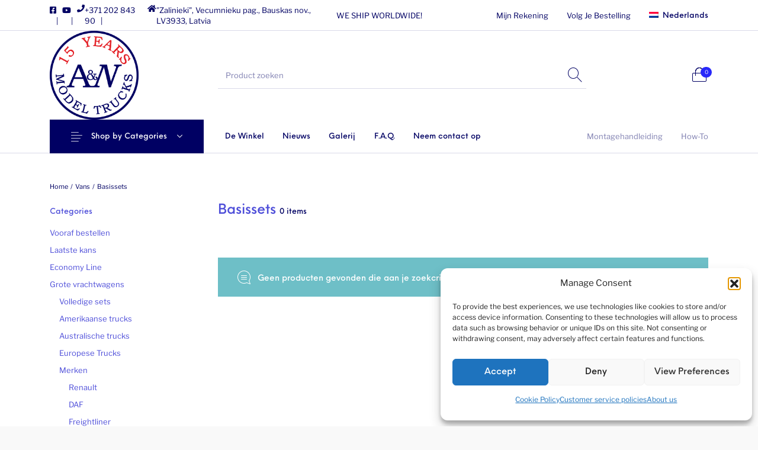

--- FILE ---
content_type: text/html; charset=UTF-8
request_url: https://an-modeltrucks.com/nl/product-categorie/vans-nl/basissets-nl/
body_size: 34473
content:
<!DOCTYPE html>

<html lang="nl-NL" prefix="og: http://ogp.me/ns#og: http://ogp.me/ns# fb: http://ogp.me/ns/fb# website: http://ogp.me/ns/website#" class="no-js">

<head>
	<meta charset="UTF-8">
	<meta name="viewport" content="width=device-width, initial-scale=1.0, maximum-scale=1.0, user-scalable=0" />

	<link rel="profile" href="http://gmpg.org/xfn/11">
	<link rel="pingback" href="https://an-modeltrucks.com/xmlrpc.php">

	<title>Basissets &#8211; A&amp;N Model Trucks</title>
<meta name='robots' content='max-image-preview:large' />
<link rel="alternate" hreflang="en" href="https://an-modeltrucks.com/product-category/vans/base-kits-2/" />
<link rel="alternate" hreflang="nl" href="https://an-modeltrucks.com/nl/product-category/vans-nl/basissets-nl/" />
<link rel="alternate" hreflang="fr" href="https://an-modeltrucks.com/fr/product-category/vans-fr/kits-de-base-fr-2/" />
<link rel="alternate" hreflang="de" href="https://an-modeltrucks.com/de/product-category/vans-de/basis-kits-de/" />
<link rel="alternate" hreflang="it" href="https://an-modeltrucks.com/it/product-category/vans-it/kit-di-base-it/" />
<link rel="alternate" hreflang="x-default" href="https://an-modeltrucks.com/product-category/vans/base-kits-2/" />
<link rel='dns-prefetch' href='//www.googletagmanager.com' />
<link rel='dns-prefetch' href='//kit.fontawesome.com' />
<link href='https://fonts.gstatic.com' crossorigin rel='preconnect' />
<link rel="alternate" type="application/rss+xml" title="A&amp;N Model Trucks &raquo; feed" href="https://an-modeltrucks.com/nl/feed/" />
<link rel="alternate" type="application/rss+xml" title="A&amp;N Model Trucks &raquo; reacties feed" href="https://an-modeltrucks.com/nl/comments/feed/" />
<link rel="alternate" type="application/rss+xml" title="A&amp;N Model Trucks &raquo; Basissets Categorie feed" href="https://an-modeltrucks.com/nl/product-category/vans-nl/basissets-nl/feed/" />
<style id='wp-img-auto-sizes-contain-inline-css' type='text/css'>
img:is([sizes=auto i],[sizes^="auto," i]){contain-intrinsic-size:3000px 1500px}
/*# sourceURL=wp-img-auto-sizes-contain-inline-css */
</style>
<link rel='stylesheet' id='envira-tags-tags-frontend-css' href='https://an-modeltrucks.com/wp-content/plugins/envira-tags/assets/css/frontend.css?ver=1.11.0' type='text/css' media='all' />
<link rel='stylesheet' id='mediaelement-css' href='https://an-modeltrucks.com/wp-includes/js/mediaelement/mediaelementplayer-legacy.min.css?ver=4.2.17' type='text/css' media='all' />
<link rel='stylesheet' id='wp-mediaelement-css' href='https://an-modeltrucks.com/wp-includes/js/mediaelement/wp-mediaelement.min.css?ver=6.9' type='text/css' media='all' />
<style id='wp-emoji-styles-inline-css' type='text/css'>

	img.wp-smiley, img.emoji {
		display: inline !important;
		border: none !important;
		box-shadow: none !important;
		height: 1em !important;
		width: 1em !important;
		margin: 0 0.07em !important;
		vertical-align: -0.1em !important;
		background: none !important;
		padding: 0 !important;
	}
/*# sourceURL=wp-emoji-styles-inline-css */
</style>
<link rel='stylesheet' id='wp-block-library-css' href='https://an-modeltrucks.com/wp-includes/css/dist/block-library/style.min.css?ver=6.9' type='text/css' media='all' />
<style id='global-styles-inline-css' type='text/css'>
:root{--wp--preset--aspect-ratio--square: 1;--wp--preset--aspect-ratio--4-3: 4/3;--wp--preset--aspect-ratio--3-4: 3/4;--wp--preset--aspect-ratio--3-2: 3/2;--wp--preset--aspect-ratio--2-3: 2/3;--wp--preset--aspect-ratio--16-9: 16/9;--wp--preset--aspect-ratio--9-16: 9/16;--wp--preset--color--black: #000000;--wp--preset--color--cyan-bluish-gray: #abb8c3;--wp--preset--color--white: #ffffff;--wp--preset--color--pale-pink: #f78da7;--wp--preset--color--vivid-red: #cf2e2e;--wp--preset--color--luminous-vivid-orange: #ff6900;--wp--preset--color--luminous-vivid-amber: #fcb900;--wp--preset--color--light-green-cyan: #7bdcb5;--wp--preset--color--vivid-green-cyan: #00d084;--wp--preset--color--pale-cyan-blue: #8ed1fc;--wp--preset--color--vivid-cyan-blue: #0693e3;--wp--preset--color--vivid-purple: #9b51e0;--wp--preset--gradient--vivid-cyan-blue-to-vivid-purple: linear-gradient(135deg,rgb(6,147,227) 0%,rgb(155,81,224) 100%);--wp--preset--gradient--light-green-cyan-to-vivid-green-cyan: linear-gradient(135deg,rgb(122,220,180) 0%,rgb(0,208,130) 100%);--wp--preset--gradient--luminous-vivid-amber-to-luminous-vivid-orange: linear-gradient(135deg,rgb(252,185,0) 0%,rgb(255,105,0) 100%);--wp--preset--gradient--luminous-vivid-orange-to-vivid-red: linear-gradient(135deg,rgb(255,105,0) 0%,rgb(207,46,46) 100%);--wp--preset--gradient--very-light-gray-to-cyan-bluish-gray: linear-gradient(135deg,rgb(238,238,238) 0%,rgb(169,184,195) 100%);--wp--preset--gradient--cool-to-warm-spectrum: linear-gradient(135deg,rgb(74,234,220) 0%,rgb(151,120,209) 20%,rgb(207,42,186) 40%,rgb(238,44,130) 60%,rgb(251,105,98) 80%,rgb(254,248,76) 100%);--wp--preset--gradient--blush-light-purple: linear-gradient(135deg,rgb(255,206,236) 0%,rgb(152,150,240) 100%);--wp--preset--gradient--blush-bordeaux: linear-gradient(135deg,rgb(254,205,165) 0%,rgb(254,45,45) 50%,rgb(107,0,62) 100%);--wp--preset--gradient--luminous-dusk: linear-gradient(135deg,rgb(255,203,112) 0%,rgb(199,81,192) 50%,rgb(65,88,208) 100%);--wp--preset--gradient--pale-ocean: linear-gradient(135deg,rgb(255,245,203) 0%,rgb(182,227,212) 50%,rgb(51,167,181) 100%);--wp--preset--gradient--electric-grass: linear-gradient(135deg,rgb(202,248,128) 0%,rgb(113,206,126) 100%);--wp--preset--gradient--midnight: linear-gradient(135deg,rgb(2,3,129) 0%,rgb(40,116,252) 100%);--wp--preset--font-size--small: 13px;--wp--preset--font-size--medium: 20px;--wp--preset--font-size--large: 36px;--wp--preset--font-size--x-large: 42px;--wp--preset--spacing--20: 0.44rem;--wp--preset--spacing--30: 0.67rem;--wp--preset--spacing--40: 1rem;--wp--preset--spacing--50: 1.5rem;--wp--preset--spacing--60: 2.25rem;--wp--preset--spacing--70: 3.38rem;--wp--preset--spacing--80: 5.06rem;--wp--preset--shadow--natural: 6px 6px 9px rgba(0, 0, 0, 0.2);--wp--preset--shadow--deep: 12px 12px 50px rgba(0, 0, 0, 0.4);--wp--preset--shadow--sharp: 6px 6px 0px rgba(0, 0, 0, 0.2);--wp--preset--shadow--outlined: 6px 6px 0px -3px rgb(255, 255, 255), 6px 6px rgb(0, 0, 0);--wp--preset--shadow--crisp: 6px 6px 0px rgb(0, 0, 0);}:where(.is-layout-flex){gap: 0.5em;}:where(.is-layout-grid){gap: 0.5em;}body .is-layout-flex{display: flex;}.is-layout-flex{flex-wrap: wrap;align-items: center;}.is-layout-flex > :is(*, div){margin: 0;}body .is-layout-grid{display: grid;}.is-layout-grid > :is(*, div){margin: 0;}:where(.wp-block-columns.is-layout-flex){gap: 2em;}:where(.wp-block-columns.is-layout-grid){gap: 2em;}:where(.wp-block-post-template.is-layout-flex){gap: 1.25em;}:where(.wp-block-post-template.is-layout-grid){gap: 1.25em;}.has-black-color{color: var(--wp--preset--color--black) !important;}.has-cyan-bluish-gray-color{color: var(--wp--preset--color--cyan-bluish-gray) !important;}.has-white-color{color: var(--wp--preset--color--white) !important;}.has-pale-pink-color{color: var(--wp--preset--color--pale-pink) !important;}.has-vivid-red-color{color: var(--wp--preset--color--vivid-red) !important;}.has-luminous-vivid-orange-color{color: var(--wp--preset--color--luminous-vivid-orange) !important;}.has-luminous-vivid-amber-color{color: var(--wp--preset--color--luminous-vivid-amber) !important;}.has-light-green-cyan-color{color: var(--wp--preset--color--light-green-cyan) !important;}.has-vivid-green-cyan-color{color: var(--wp--preset--color--vivid-green-cyan) !important;}.has-pale-cyan-blue-color{color: var(--wp--preset--color--pale-cyan-blue) !important;}.has-vivid-cyan-blue-color{color: var(--wp--preset--color--vivid-cyan-blue) !important;}.has-vivid-purple-color{color: var(--wp--preset--color--vivid-purple) !important;}.has-black-background-color{background-color: var(--wp--preset--color--black) !important;}.has-cyan-bluish-gray-background-color{background-color: var(--wp--preset--color--cyan-bluish-gray) !important;}.has-white-background-color{background-color: var(--wp--preset--color--white) !important;}.has-pale-pink-background-color{background-color: var(--wp--preset--color--pale-pink) !important;}.has-vivid-red-background-color{background-color: var(--wp--preset--color--vivid-red) !important;}.has-luminous-vivid-orange-background-color{background-color: var(--wp--preset--color--luminous-vivid-orange) !important;}.has-luminous-vivid-amber-background-color{background-color: var(--wp--preset--color--luminous-vivid-amber) !important;}.has-light-green-cyan-background-color{background-color: var(--wp--preset--color--light-green-cyan) !important;}.has-vivid-green-cyan-background-color{background-color: var(--wp--preset--color--vivid-green-cyan) !important;}.has-pale-cyan-blue-background-color{background-color: var(--wp--preset--color--pale-cyan-blue) !important;}.has-vivid-cyan-blue-background-color{background-color: var(--wp--preset--color--vivid-cyan-blue) !important;}.has-vivid-purple-background-color{background-color: var(--wp--preset--color--vivid-purple) !important;}.has-black-border-color{border-color: var(--wp--preset--color--black) !important;}.has-cyan-bluish-gray-border-color{border-color: var(--wp--preset--color--cyan-bluish-gray) !important;}.has-white-border-color{border-color: var(--wp--preset--color--white) !important;}.has-pale-pink-border-color{border-color: var(--wp--preset--color--pale-pink) !important;}.has-vivid-red-border-color{border-color: var(--wp--preset--color--vivid-red) !important;}.has-luminous-vivid-orange-border-color{border-color: var(--wp--preset--color--luminous-vivid-orange) !important;}.has-luminous-vivid-amber-border-color{border-color: var(--wp--preset--color--luminous-vivid-amber) !important;}.has-light-green-cyan-border-color{border-color: var(--wp--preset--color--light-green-cyan) !important;}.has-vivid-green-cyan-border-color{border-color: var(--wp--preset--color--vivid-green-cyan) !important;}.has-pale-cyan-blue-border-color{border-color: var(--wp--preset--color--pale-cyan-blue) !important;}.has-vivid-cyan-blue-border-color{border-color: var(--wp--preset--color--vivid-cyan-blue) !important;}.has-vivid-purple-border-color{border-color: var(--wp--preset--color--vivid-purple) !important;}.has-vivid-cyan-blue-to-vivid-purple-gradient-background{background: var(--wp--preset--gradient--vivid-cyan-blue-to-vivid-purple) !important;}.has-light-green-cyan-to-vivid-green-cyan-gradient-background{background: var(--wp--preset--gradient--light-green-cyan-to-vivid-green-cyan) !important;}.has-luminous-vivid-amber-to-luminous-vivid-orange-gradient-background{background: var(--wp--preset--gradient--luminous-vivid-amber-to-luminous-vivid-orange) !important;}.has-luminous-vivid-orange-to-vivid-red-gradient-background{background: var(--wp--preset--gradient--luminous-vivid-orange-to-vivid-red) !important;}.has-very-light-gray-to-cyan-bluish-gray-gradient-background{background: var(--wp--preset--gradient--very-light-gray-to-cyan-bluish-gray) !important;}.has-cool-to-warm-spectrum-gradient-background{background: var(--wp--preset--gradient--cool-to-warm-spectrum) !important;}.has-blush-light-purple-gradient-background{background: var(--wp--preset--gradient--blush-light-purple) !important;}.has-blush-bordeaux-gradient-background{background: var(--wp--preset--gradient--blush-bordeaux) !important;}.has-luminous-dusk-gradient-background{background: var(--wp--preset--gradient--luminous-dusk) !important;}.has-pale-ocean-gradient-background{background: var(--wp--preset--gradient--pale-ocean) !important;}.has-electric-grass-gradient-background{background: var(--wp--preset--gradient--electric-grass) !important;}.has-midnight-gradient-background{background: var(--wp--preset--gradient--midnight) !important;}.has-small-font-size{font-size: var(--wp--preset--font-size--small) !important;}.has-medium-font-size{font-size: var(--wp--preset--font-size--medium) !important;}.has-large-font-size{font-size: var(--wp--preset--font-size--large) !important;}.has-x-large-font-size{font-size: var(--wp--preset--font-size--x-large) !important;}
/*# sourceURL=global-styles-inline-css */
</style>

<style id='classic-theme-styles-inline-css' type='text/css'>
/*! This file is auto-generated */
.wp-block-button__link{color:#fff;background-color:#32373c;border-radius:9999px;box-shadow:none;text-decoration:none;padding:calc(.667em + 2px) calc(1.333em + 2px);font-size:1.125em}.wp-block-file__button{background:#32373c;color:#fff;text-decoration:none}
/*# sourceURL=/wp-includes/css/classic-themes.min.css */
</style>
<link rel='stylesheet' id='gbt_18_th_posts_grid_styles-css' href='https://an-modeltrucks.com/wp-content/plugins/the-hanger-extender/includes/gbt-blocks/posts_grid/assets/css/style.css?ver=1767598526' type='text/css' media='all' />
<style id='font-awesome-svg-styles-default-inline-css' type='text/css'>
.svg-inline--fa {
  display: inline-block;
  height: 1em;
  overflow: visible;
  vertical-align: -.125em;
}
/*# sourceURL=font-awesome-svg-styles-default-inline-css */
</style>
<link rel='stylesheet' id='font-awesome-svg-styles-css' href='https://an-modeltrucks.com/wp-content/uploads/font-awesome/v5.15.4/css/svg-with-js.css' type='text/css' media='all' />
<style id='font-awesome-svg-styles-inline-css' type='text/css'>
   .wp-block-font-awesome-icon svg::before,
   .wp-rich-text-font-awesome-icon svg::before {content: unset;}
/*# sourceURL=font-awesome-svg-styles-inline-css */
</style>
<link rel='stylesheet' id='gbt_18_tr_posts_grid_styles-css' href='https://an-modeltrucks.com/wp-content/plugins/the-retailer-extender/includes/gbt-blocks/posts_grid/assets/css/style.css?ver=6.9' type='text/css' media='all' />
<link rel='stylesheet' id='gbt_18_tr_banner_styles-css' href='https://an-modeltrucks.com/wp-content/plugins/the-retailer-extender/includes/gbt-blocks/banner/assets/css/style.css?ver=6.9' type='text/css' media='all' />
<link rel='stylesheet' id='gbt_18_tr_slider_styles-css' href='https://an-modeltrucks.com/wp-content/plugins/the-retailer-extender/includes/gbt-blocks/slider/assets/css/frontend/style.css?ver=6.9' type='text/css' media='all' />
<link rel='stylesheet' id='swiper-css' href='https://an-modeltrucks.com/wp-content/plugins/the-hanger-extender/includes/vendor/swiper/css/swiper.min.css?ver=6.4.1' type='text/css' media='all' />
<link rel='stylesheet' id='gbt_18_th_slider_styles-css' href='https://an-modeltrucks.com/wp-content/plugins/the-hanger-extender/includes/gbt-blocks/slider/assets/css/frontend/style.css?ver=1767598526' type='text/css' media='all' />
<link rel='stylesheet' id='woo-custom-related-products-pro-css' href='https://an-modeltrucks.com/wp-content/plugins/codecanyon-9b4amkVJ-woocommerce-custom-related-products-pro/public/css/woo-custom-related-products-pro-public.css?ver=1.3.0' type='text/css' media='all' />
<link rel='stylesheet' id='hookmeup-css' href='https://an-modeltrucks.com/wp-content/plugins/hookmeup/public/assets/css/hmu-public.css?ver=1.2.1' type='text/css' media='all' />
<style id='woocommerce-inline-inline-css' type='text/css'>
.woocommerce form .form-row .required { visibility: visible; }
/*# sourceURL=woocommerce-inline-inline-css */
</style>
<link rel='stylesheet' id='wpml-legacy-horizontal-list-0-css' href='https://an-modeltrucks.com/wp-content/plugins/sitepress-multilingual-cms/templates/language-switchers/legacy-list-horizontal/style.min.css?ver=1' type='text/css' media='all' />
<link rel='stylesheet' id='wpml-menu-item-0-css' href='https://an-modeltrucks.com/wp-content/plugins/sitepress-multilingual-cms/templates/language-switchers/menu-item/style.min.css?ver=1' type='text/css' media='all' />
<link rel='stylesheet' id='cmplz-general-css' href='https://an-modeltrucks.com/wp-content/plugins/complianz-gdpr/assets/css/cookieblocker.min.css?ver=1767598516' type='text/css' media='all' />
<link rel='stylesheet' id='cfwc-frontend-css' href='https://an-modeltrucks.com/wp-content/plugins/customs-fees-for-woocommerce/assets/css/frontend.css?ver=1.0.0' type='text/css' media='all' />
<link rel='stylesheet' id='product-pre-orders-for-woo-setting-frontend-css' href='https://an-modeltrucks.com/wp-content/plugins/product-pre-orders-for-woo/css/product-pre-orders-for-woo-setting-frontend.css?ver=2.0.0' type='text/css' media='all' />
<style id='product-pre-orders-for-woo-style-css-inline-css' type='text/css'>

                .wpro-pre-order-availability-date-cart{
                    color:#a46497;
                }
                .wpro-pre-order-availability-date{
                    color:#00a79c;
                }
                .wpro-pre-order-shop-page{
                    color:#b20015;
                }
            
/*# sourceURL=product-pre-orders-for-woo-style-css-inline-css */
</style>
<link rel='stylesheet' id='getbowtied_icons-css' href='https://an-modeltrucks.com/wp-content/themes/the-hanger/inc/fonts/thehanger-icons/style.css?ver=6.1' type='text/css' media='all' />
<link rel='stylesheet' id='select2-css' href='https://an-modeltrucks.com/wp-content/plugins/woocommerce/assets/css/select2.css?ver=10.4.3' type='text/css' media='all' />
<link rel='stylesheet' id='motion-ui-css' href='https://an-modeltrucks.com/wp-content/themes/the-hanger/inc/_vendor/motion-ui/css/motion-ui.css?ver=2.0.3' type='text/css' media='all' />
<link rel='stylesheet' id='thehanger-styles-css' href='https://an-modeltrucks.com/wp-content/themes/the-hanger/css/styles.css?ver=6.1' type='text/css' media='all' />
<style id='thehanger-styles-inline-css' type='text/css'>
 .row{max-width:1304px}.site-bg-color, body{background-color:#F9F9F9}.row{max-width:100%}.topbar{color:#000063;font-size:13px}.topbar .topbar-socials .th_social_icon a svg{fill:#000063}.topbar .topbar-socials .th_social_icon a:hover svg{fill:#2828fa}body.header-layout-full .topbar, .topbar .topbar-content{background-color:#FFFFFF}.topbar a:hover{color:#2828fa}.topbar .navigation-foundation > ul > li > a > span:before{background-color:#000063}body.header-layout-full .topbar:after, body.header-layout-boxed .topbar .topbar-content{border-color:rgba(0,0,99,0.15)}.site-header-style-1, .header-sticky-blog, .header-sticky-product, .woocommerce-store-notice{font-size:13px}.site-header-style-1, .site-header-style-1 .header_search_input, .site-header-style-1 .select2.select2-container--open .select2-selection, .site-header-style-1 .header_search_button, .site-header-style-1 .header-content .search-form .search-field, .site-header-style-1 .woocommerce-product-search .search-field, .header-sticky-blog, .header-sticky-product{color:#000063}.header-sticky-product .header-sticky-blog-facebook svg, .header-sticky-product .header-sticky-blog-twitter svg{fill:#000063}.header-sticky-product .header-sticky-blog-facebook:hover svg, .header-sticky-product .header-sticky-blog-twitter:hover svg{fill:#2828fa}.header-sticky-blog .header-sticky-blog-facebook svg, .header-sticky-blog .header-sticky-blog-twitter svg{fill:#000063}.header-sticky-blog .header-sticky-blog-facebook:hover svg, .header-sticky-blog .header-sticky-blog-twitter:hover svg{fill:#2828fa}.site-header-style-1 .header-content .search-form .search-field::-ms-input-placeholder, .site-header-style-1 .woocommerce-product-search .search-field::-ms-input-placeholder{color:#000063}.site-header-style-1 .header-content .search-form .search-field::-webkit-input-placeholder, .site-header-style-1 .woocommerce-product-search .search-field::-webkit-input-placeholder{color:#000063}.site-header-style-1 .header-content .search-form .search-field::-moz-placeholder, .site-header-style-1 .woocommerce-product-search .search-field::-moz-placeholder{color:#000063}body.header-layout-full .site-header-style-1, .site-header-style-1 .header-content, .header-sticky-blog, .header-sticky-product{background-color:#fff}.site-header-style-1 a:hover, .site-header-style-1 .header_search_button:hover, .header-sticky-blog .header-sticky-blog-content .header-sticky-blog-buttons ul li a:hover, .header-sticky-product .header-sticky-product-content .header-sticky-product-buttons ul li a:hover{color:#2828fa}.site-header-style-1 .header-tools .tools_badge{color:#fff;background-color:#2828fa}.site-header-style-1 .site-logo img{width:150px}.site-header-style-1 .gbt-mega-dropdown-button, .header-mobiles-wrapper .header-mobiles-content .header-mobiles-mega-dropdown-button{color:#fff;background-color:#000063}.header-sticky-product .header-sticky-product-content .header-sticky-product-add-to-cart a, .header-sticky-product .header-sticky-product-content .header-sticky-product-add-to-cart a span{color:#fff!important;background-color:#000063}.gbt-mega-dropdown-wrapper:hover .gbt-mega-dropdown-button, .header-sticky-product .header-sticky-product-content .header-sticky-product-add-to-cart a:hover, .scroll-progress-bar-container .scroll-progress-bar{color:#fff;background-color:#2828fa}.gbt-mega-dropdown-wrapper .gbt-mega-dropdown-button:before{background:linear-gradient(to right, rgba(0,0,0,0) 0%, rgba(0,0,99, 1) 25%)}.gbt-mega-dropdown-wrapper:hover .gbt-mega-dropdown-button:before{background:linear-gradient(to right, rgba(0,0,0,0) 0%, rgba(40,40,250, 1) 25%)}.site-header-style-1 .navigation-foundation > ul > li > a > span:before{background-color:#000063}.site-header-style-1 .select2 .select2-selection, .header-secondary-navigation, .header-sticky-blog .header-sticky-blog-content .header-sticky-blog-now-reading, .header-sticky-product .header-sticky-product-content .header-sticky-product-now-reading{color:rgba(0,0,99,0.5)}.site-header-style-1 .header_search_input::-ms-input-placeholder{color:rgba(0,0,99,0.5)}.site-header-style-1 .header_search_input::-webkit-input-placeholder{color:rgba(0,0,99,0.5)}.site-header-style-1 .header_search_input::-moz-placeholder{color:rgba(0,0,99,0.5)}.header-layout-full .site-header-style-1:after, .header-layout-boxed .site-header-style-1 .header-content:after, .site-header-style-1 .header-content .header-line-1 .header-line-1-wrapper .header-search .header_search_form, .site-header-style-1 .header-content .header-line-1 .header-line-1-wrapper .header-search .search-form, .site-header-style-1 .header-content .header-line-1 .header-line-1-wrapper .header-search .woocommerce-product-search, .header-sticky-blog .header-sticky-blog-content .header-sticky-blog-now-reading, .header-sticky-blog .header-sticky-blog-content .header-sticky-blog-buttons, .header-sticky-blog .header-sticky-blog-content .header-sticky-blog-buttons ul li a, .header-sticky-product .header-sticky-product-content .header-sticky-product-now-reading, .header-sticky-product .header-sticky-product-content .header-sticky-product-buttons, .header-sticky-product .header-sticky-product-content .header-sticky-product-buttons ul li a{border-color:rgba(0,0,99,0.15)}.scroll-progress-bar-container{background-color:rgba(0,0,99,0.15)}.site-header-style-1 .header_search_form:before, .site-header-style-1 .header-content .search-form:before, .site-header-style-1 .select2:before, .site-header-style-1 .woocommerce-product-search:before{background-color:rgba(0,0,99,0.75)}.site-header-style-2{font-size:13px}.site-header-style-2{color:#000}body.header-layout-full .site-header-style-2, .site-header-style-2 .header-content{background-color:#fff}.site-header-style-2 a:hover{color:#c4b583}.site-header-style-2 .header-tools .tools_badge{color:#fff;background-color:#c4b583}.site-header-style-2 .site-logo img{width:200px}.site-header-style-2 .navigation-foundation > ul > li > a > span:before{background-color:#000}.header-layout-full .site-header-style-2.header-sticky:after, .header-layout-boxed .site-header-style-2.header-sticky .header-content:after, .header-layout-full .site-header-style-2:not(.header-sticky), .header-layout-boxed .site-header-style-2:not(.header-sticky) > .row{border-color:rgba(0,0,0,0.15)}.site-search.position-top .header-search .header_search_form, .site-search.position-top .header-content .header-search .search-form, .site-search.position-top .header-content .header-search .woocommerce-product-search, .off-canvas.site-search{border-color:rgba(0,0,0,0.15)}.site-search.position-top .header-search .header_search_form .woocommerce-product-search:before, .site-search.position-top .header-search .header_search_form:before, .site-search.position-top .header-content .search-form:before{background-color:#000}.header-mobiles-wrapper{font-size:13px}.mobile-header-style-1.header-mobiles-wrapper .header-mobiles, .mobile-header-style-1.header-mobiles-wrapper .header-mobiles-search-content, .mobile-header-style-1.header-mobiles-wrapper .header-mobiles-search-content .search-form, .mobile-header-style-1.header-mobiles-wrapper .header-mobiles-search-content .woocommerce-product-search{color:#000063;background-color:#fff;border-color:rgba(0,0,99,0.15)}.mobile-header-style-2.header-mobiles-wrapper .header-mobiles, .mobile-header-style-2.header-mobiles-wrapper .header-mobiles-search-content, .mobile-header-style-2.header-mobiles-wrapper .header-mobiles-search-content .search-form, .mobile-header-style-2.header-mobiles-wrapper .header-mobiles-search-content .woocommerce-product-search{color:#000;background-color:#fff;border-color:rgba(0,0,0,0.15)}.mobile-header-style-1.header-mobiles-wrapper .header-mobiles .header-mobiles-tools ul.header-tools li > a .tools_badge{color:#fff;background-color:#2828fa}.mobile-header-style-2.header-mobiles-wrapper .header-mobiles .header-mobiles-tools ul.header-tools li > a .tools_badge{color:#fff;background-color:#c4b583}.mobile-header-style-1.header-mobiles-wrapper .header-mobiles a:hover{color:#2828fa}.mobile-header-style-2.header-mobiles-wrapper .header-mobiles a:hover{color:#c4b583}.header-mobiles-wrapper .header-mobiles .site-logo img{max-width:150px}.dropdown .is-dropdown-submenu, .dropdown-pane, .drilldown, .drilldown .is-drilldown-submenu, .gbt-mega-menu-content, .gbt-mega-dropdown-content-inside, .header_search_form .select2-dropdown, .header_search_ajax_results, .gbt-mega-menu-content .megamenu_blog_wrapper .megamenu_posts .megamenu_posts_overlay, dl.gbt-stack-gallery dl.gbt-stack-items dt, dl.gbt-stack-gallery dl.gbt-stack-nav dt a, .header-mobiles-wrapper .header-mobiles-content, .site-search.position-top{background-color:#fff;color:#000}.minicart .woocommerce-mini-cart .woocommerce-mini-cart-item .blockUI.blockOverlay{background-color:#fff !important}.dropdown .is-dropdown-submenu a:hover, .dropdown .is-dropdown-submenu .is-active > a, .dropdown-pane a:hover, .drilldown a:hover, .gbt-mega-menu-content a:hover, .gbt-mega-dropdown-content-inside a:hover, .header_search_ajax_results a:hover, .gbt-mega-menu-content .megamenu_blog_wrapper .megamenu_posts_category_list dt a:hover{color:#2828fa}.gbt-mega-menu-content .megamenu_cta, .header_search_form .select2-container .select2-results__option.select2-results__option--highlighted[aria-selected], .header-mobiles-wrapper .header-mobiles-content .header-mobiles-mega-dropdown-button.active, .site-search.off-canvas .header_search_form .select2-container .select2-results__option.select2-results__option--highlighted[aria-selected]{color:#fff;background-color:#2828fa}.dropdown .is-submenu-item, .megamenu_subcategory_list, dl.gbt-stack-gallery dl.gbt-stack-items dt .gbt_featured_title, dl.gbt-stack-gallery dl.gbt-stack-items dt .amount, .gbt-mega-menu-content .megamenu_contact .megamenu_contact_info p span, .minicart .widget.woocommerce.widget_shopping_cart ul.woocommerce-mini-cart li.mini_cart_item a:not(.remove), .minicart_infos, .header-mobiles-wrapper .header-mobiles-content .header-mobiles-secondary-menu .is-drilldown ul li a, .header-mobiles-wrapper .header-mobiles-content .header-mobiles-topbar-menu .is-drilldown ul li a, .header-mobiles-wrapper .header-mobiles-content .header-mobiles-info{color:rgba(0,0,0,0.75)}.header-minicart-placeholder .minicart .widget.woocommerce.widget_shopping_cart ul.woocommerce-mini-cart li.mini_cart_item span.quantity, .widget.woocommerce.widget_shopping_cart ul.woocommerce-mini-cart li.mini_cart_item .variation dd p, .header_search_ajax_results .woocommerce-Price-amount, .gbt-mega-menu-content .megamenu_category a span.count, .gbt-mega-dropdown-wrapper .gbt-mega-dropdown .gbt-mega-dropdown-content .gbt-mega-dropdown-content-inside ul li>a span.count{color:rgba(0,0,0,0.5)}.gbt-mega-dropdown-wrapper .gbt-mega-dropdown .gbt-mega-dropdown-content .gbt-mega-dropdown-content-inside .is-drilldown ul li:before, .gbt-mega-dropdown-wrapper .gbt-mega-dropdown .gbt-mega-dropdown-content .gbt-mega-dropdown-content-inside, .gbt-mega-menu-content .megamenu_blog_wrapper .megamenu_posts_category_list, .gbt-mega-menu-content .megamenu_blog_wrapper .megamenu_posts_category_list dt:before, .gbt-mega-menu-content .megamenu_blog_wrapper .megamenu_posts_category_list > a, .gbt-mega-menu-content .megamenu_bottom_links, .header-minicart-placeholder .minicart .widget.woocommerce.widget_shopping_cart .woocommerce-mini-cart__total.total, .site-header-style-1 .header-cart .minicart .minicart_infos, .site-header-style-2 .header-cart .minicart .minicart_infos, dl.gbt-stack-gallery dl.gbt-stack-nav dt a, .header-mobiles-wrapper .header-mobiles-content .is-drilldown ul li:before, .archive-header .archive-title-wrapper ul.archive-mobile-list li:before, .header-mobiles-wrapper .header-mobiles-content .gbt-mega-dropdown-content, .header-mobiles-wrapper .header-mobiles-content .header-mobiles-primary-menu, .header-mobiles-wrapper .header-mobiles-content .header-mobiles-ecomm-menu, .header-mobiles-wrapper .header-mobiles-content .header-mobiles-secondary-menu, .header-mobiles-wrapper .header-mobiles-content .header-mobiles-topbar-menu, .header-mobiles-wrapper .header-mobiles-content .header-mobiles-large-categories, .header-mobiles-wrapper .header-mobiles-content .header-mobiles-info-2, .header-mobiles-wrapper .header-mobiles-content .header-mobiles-primary-menu .is-drilldown ul li .js-drilldown-back{border-color:rgba(0,0,0,0.15)}.gbt-mega-menu-content .megamenu_blog_wrapper .megamenu_posts .megamenu_post .megamenu_post_image{background-color:rgba(0,0,0,0.15)}.minicart .widget.woocommerce.widget_shopping_cart .woocommerce-mini-cart__buttons.buttons .button.checkout{color:#fff;background-color:#000}.minicart .widget.woocommerce.widget_shopping_cart .woocommerce-mini-cart__buttons.buttons .button.checkout:hover{background-color:#2828fa}.minicart .widget.woocommerce.widget_shopping_cart .woocommerce-mini-cart__buttons.buttons .button:not(.checkout), .gbt-mega-menu-content .megamenu_blog_wrapper .megamenu_posts_category_list dt a, .site-search.position-top .header-search .close-button, .site-search.position-top .header-search .header_search_button:after, .site-search.position-top .header-search .header_search_form .header_search_input_wrapper .header_search_input, .site-search.position-top .header-search .header_search_form .select2-dropdown .select2-results ul li, .site-search.position-top .header-search .select2 .select2-selection__rendered{color:#000}.site-search.position-top .header-search .header_search_form .header_search_input_wrapper .header_search_input::-ms-input-placeholder, .site-search.position-top .header-search .search-field::-ms-input-placeholder{color:rgba(0,0,0,0.5)}.site-search.position-top .header-search .header_search_form .header_search_input_wrapper .header_search_input::-webkit-input-placeholder, .site-search.position-top .header-search .search-field::-webkit-input-placeholder{color:rgba(0,0,0,0.5)}.site-search.position-top .header-search .header_search_form .header_search_input_wrapper .header_search_input::-moz-placeholder, .site-search.position-top .header-search .search-field::-moz-input-placeholder{color:rgba(0,0,0,0.5)}.minicart .widget.woocommerce.widget_shopping_cart ul.woocommerce-mini-cart li.mini_cart_item a:not(.remove):hover, .minicart .widget.woocommerce.widget_shopping_cart .woocommerce-mini-cart__buttons.buttons .button:not(.checkout):hover, dl.gbt-stack-gallery dl.gbt-stack-nav dt a:hover{color:#2828fa}.site-content-bg-color, .site-content, body.content-layout-full .site-content-wrapper, body.content-layout-boxed .site-content-wrapper > .row, ul.products .product .main-container .product_image a .out-of-stock, ul.products .product .buttons a:after, .single-product .woocommerce-gb_accordion ul.accordion, .single-product .woocommerce-gb_accordion ul.accordion .accordion-item .accordion-content, .pswp .pswp__bg, .single-product .product .before-product-summary-wrapper .product_tool_buttons_placeholder .single_product_gallery_trigger:after, .single-product .product .before-product-summary-wrapper .product_tool_buttons_placeholder .single_product_video_trigger:after, .woocommerce-archive-header.is-stuck .woocommerce-archive-header-inside, .site-shop-filters, .select2-dropdown, .blog.content-layout-boxed .blog_highlighted_posts_container, .blog.content-layout-boxed .site-content-wrapper .archive-header > .row, .archive.content-layout-boxed .site-content-wrapper .archive-header > .row, .blog.content-layout-boxed .getbowtied_popular_posts_container .popular_posts_columns, .single-post.content-layout-boxed .single_navigation_container .single_navigation, .single-post.content-layout-boxed .single_related_post_container .single_related_posts, .single-post.content-layout-boxed .single-comments-container .single-comments-row, .search.content-layout-boxed .archive-title-wrapper, .site-content-wrapper .wpml-ls-legacy-dropdown-click li, .site-content-wrapper .wpml-ls-legacy-dropdown li, .site-content-wrapper .wcml-dropdown-click li, .site-content-wrapper .wcml-dropdown li, .site-content-wrapper li.wpml-ls-current-language > a, .site-content-wrapper li.wcml-cs-active-currency > a, .page .single-comments-container > .row{background-color:#fff}.onsale, .product:not(.product-type-grouped) .cart .quantity, .tooltip, .getbowtied_new_product, ul.products .product .main-container .second-container .buttons .button.added:after, ul.products .product .main-container .second-container .buttons a.clicked:after, .woocommerce-cart .cart-collaterals .cart_totals table.shop_table tr.shipping .woocommerce-shipping-calculator .shipping-calculator-form p:not(.form-row) .button:hover, .woocommerce-store-notice, .site-content .wpml-ls-sub-menu li:hover a, .site-content .wcml-cs-submenu li:hover a, .site-content .wpml-ls-sub-menu li a:hover, .site-content .wcml-cs-submenu li:hover a:hover:not(.button):not(.remove):not(.remove):not(.restore-item):not(.wpml-ls-link):not(.wcml-cs-item-toggle):not(.wpml-ls-item-toggle), .site-content .wpml-ls-sub-menu li:hover a:hover, .site-content .wcml-cs-submenu li:hover a:hover, .site-content-wrapper .select2-container .select2-results__option.select2-results__option--highlighted[aria-selected], ul.products .product .main-container .second-container .buttons > a.loading::before, ul.products .product .main-container .second-container .buttons .button.added:hover::after{color:#fff!important}.widget.woocommerce.widget_layered_nav_filters ul a:hover, body.single .post .entry-meta__item--tags a:hover{color:#fff!important}.blockUI{background-color:#fff!important}.site-primary-color, .site-content, ul.products .product .main-container .second-container .product_info a.title .woocommerce-loop-product__title, ul.products .product .main-container .second-container .buttons > a:after, body.woocommerce-cart .site-content .woocommerce .woocommerce-cart-form tr.cart_item .product-name a, body.woocommerce-checkout.woocommerce-order-received .woocommerce-order .woocommerce-order-details .woocommerce-table--order-details tr td.product-name a, .products_ajax_button.disabled, .posts_ajax_button.disabled, body.single .nav-links__item, .woocommerce-pagination li a.page-numbers, .blog-listing .blog-articles .post .entry-content-wrap .entry-meta time, .select2-dropdown, .woocommerce p.stars.selected a.active~a:before, .woocommerce-wishlist form#yith-wcwl-form table.wishlist_table td.product-name a, .site-content-wrapper .wcml-cs-submenu li a:not(.button):not(.wpml-ls-link):not([class^="star-"]):not(.showcoupon):not(.showlogin):not(.shipping-calculator-button):not(.remove):not(.page-numbers), .site-content-wrapper .wpml-ls-sub-menu li a, .header-mobiles-wrapper .header-mobiles-content .header-mobiles-info-2, body .wp-block-woocommerce-active-filters ul li, .wc-block-active-filters .wc-block-active-filters-list button, .wc-block-grid__product-title, .wc-block-grid__product-price__value *{color:#000063}.woocommerce-breadcrumb > a, ul.products.shop_display_list .product .main-container .product_image a, ul.products.shop_display_list .product .main-container .product_image a .out-of-stock, .widget.woocommerce.widget_layered_nav_filters ul a, body.single .post .entry-meta__item--tags a, body.single .post .entry-content .page-links > a, .woocommerce p.stars a:hover~a:before, .wp-block-calendar #next a, .wp-block-calendar #prev a, h2.wc-block-grid__product-title a{color:#000063!important}.site-secondary-color, h1, h2, h3, h4, h5, h6, table th, dl dt, blockquote, label, .site-content a:not(.wp-block-button__link):not(.button):not(.wpml-ls-link):not([class^="star-"]):not(.vc_btn3):not(.showcoupon):not(.showlogin):not(.shipping-calculator-button):not(.remove):not(.page-numbers), .woocommerce .wc-tabs a, .widget_calendar table td#today, .products_ajax_button, .posts_ajax_button, .woocommerce-pagination li span.page-numbers.current, body.single .post .entry-content .page-links > span, .widget_theme_ecommerce_info .ecommerce-info-widget-icon, .attachment .site-content .nav-links a, .widget.woocommerce.widget_product_categories_with_icon .product-categories-with-icon > li > a, .error404 section.error-404 .page-header .page-title, .woocommerce .after-cart-empty-title, .woocommerce.woocommerce-wishlist .wishlist_table tr td.product-stock-status .wishlist-in-stock, .woocommerce.woocommerce-wishlist .wishlist_table tr td.product-remove, .woocommerce.woocommerce-wishlist .wishlist_table tr td.product-remove div a:before, .woocommerce.woocommerce-wishlist .wishlist_table tr td.wishlist-empty, .woocommerce-account .woocommerce .woocommerce-MyAccount-navigation ul li a, .woocommerce-account .woocommerce .woocommerce-MyAccount-navigation ul li:before, .woocommerce-orders .woocommerce-orders-table.shop_table_responsive tr td::before, .woocommerce-account .woocommerce-orders-table tbody tr td.woocommerce-orders-table__cell-order-actions .button, .woocommerce-account .woocommerce .woocommerce-MyAccount-content .woocommerce-pagination--without-numbers .woocommerce-button, .woocommerce-account .woocommerce-MyAccount-downloads tbody tr td.download-file a:before, .woocommerce-account .woocommerce-MyAccount-downloads tbody tr td.download-file a, .woocommerce-account.woocommerce-view-order .woocommerce-MyAccount-content p mark, .woocommerce-account.woocommerce-view-order .woocommerce-MyAccount-content .woocommerce-order-details .order_details tr td a + strong, .woocommerce-account.woocommerce-view-order .woocommerce-MyAccount-content .woocommerce-order-details .order_details tfoot tr td .amount, .woocommerce-account.woocommerce-view-order .woocommerce-MyAccount-content .woocommerce-order-details .order_details tfoot tr td .tax_label, .woocommerce-account.woocommerce-edit-account .edit-account fieldset legend, .woocommerce-account.woocommerce-edit-address .addresses .woocommerce-Address .woocommerce-Address-title .edit:before, .woocommerce-account.woocommerce-edit-address .addresses .woocommerce-Address .woocommerce-Address-title .edit, .product .entry-summary .yith-wcwl-add-to-wishlist .yith-wcwl-add-button.show .add_to_wishlist, .product .entry-summary .getbowtied-single-product-share, .product .entry-summary .woocommerce-Reviews .commentlist .comment_container .comment-text p.meta .woocommerce-review__author, .product .entry-summary #review_form_wrapper #review_form .comment-reply-title, .product.product-type-grouped .cart .quantity input, .products_ajax_loader, .comments-area .comment-list .comment article.comment-body .comment-meta .comment-author b.fn, .comments-area .comment-list .comment article.comment-body .reply > a, .comments-area .comment-list .comment article.comment-body + .comment-respond .comment-reply-title small a, .comments-area .comment-list .comment article.comment-body .comment-meta .comment-metadata .edit-link .comment-edit-link, .comments-area .comments-pagination .nav-links .page-numbers, .widget.woocommerce.widget_product_categories_with_icon .product-categories-with-icon > li > ul.children li.current-cat, .entry-summary .price ins, .entry-summary .price, .entry-summary .woocommerce-grouped-product-list-item__price, .product.product-type-grouped td a.button:before, .product .yith-wcwl-add-to-wishlist .yith-wcwl-wishlistexistsbrowse.show .feedback, .product .yith-wcwl-add-to-wishlist .yith-wcwl-wishlistaddedbrowse.show .feedback, .woocommerce-gb_accordion ul.accordion .accordion-item .accordion-title, body.woocommerce-cart .woocommerce .cart-empty, .pswp button.pswp__button.pswp__button:before, .pswp button.pswp__button.pswp__button:after, .gb-gallery button.gb-gallery-btn:before, .gb-gallery button.gb-gallery-btn:after, body.woocommerce-cart.woocommerce-page .woocommerce .woocommerce-cart-form .cart_item .product-quantity .quantity input, body.woocommerce-cart.woocommerce-page .woocommerce .woocommerce-cart-form .cart_item .product-remove a.remove:after, body.woocommerce-cart .cart-collaterals .cart-subtotal td, body.woocommerce-cart .cart-collaterals .cart_totals tr.shipping .woocommerce-shipping-calculator .shipping-calculator-form p:not(.form-row) .button, body.woocommerce-cart .cart-collaterals .order-total td, body.woocommerce-checkout .woocommerce .woocommerce-info, body.woocommerce-cart.woocommerce-page .woocommerce .woocommerce-cart-form tr:not(.cart_item) td.actions .coupon .input-container:after, body.woocommerce-cart.woocommerce-page .woocommerce .woocommerce-cart-form tr.cart_item .product-remove a.remove:after, body.woocommerce-checkout .woocommerce table.woocommerce-checkout-review-order-table tr th, body.woocommerce-checkout .woocommerce table.woocommerce-checkout-review-order-table tr.cart_item td > strong, body.woocommerce-checkout .woocommerce table.woocommerce-checkout-review-order-table tr.order-total td, body.woocommerce-checkout .woocommerce table.woocommerce-checkout-review-order-table tr.cart-subtotal td .amount, body.woocommerce-checkout .woocommerce .woocommerce-checkout-payment .payment_methods label, body.woocommerce-cart .continue-shopping a, body.woocommerce-checkout.woocommerce-order-received .woocommerce-order .woocommerce-order-overview li strong, body.woocommerce-checkout.woocommerce-order-received .woocommerce-order .woocommerce-bacs-bank-details .wc-bacs-bank-details li strong, body.woocommerce-checkout.woocommerce-order-received .woocommerce-order .woocommerce-order-details .woocommerce-table--order-details tfoot tr td .amount, body.woocommerce-checkout.woocommerce-order-received .woocommerce-order .woocommerce-order-details .woocommerce-table--order-details tr td.product-name strong, body.woocommerce-cart .woocommerce .woocommerce-cart-form tr:not(.cart_item) td.actions button[name="update_cart"], body.woocommerce-cart .woocommerce .woocommerce-cart-form tr:not(.cart_item) td.actions .coupon .button, body.woocommerce-checkout .woocommerce .checkout_coupon p.form-row-last .button, #getbowtied_woocommerce_quickview .close-button, #getbowtied_woocommerce_quickview .getbowtied_qv_content .site-content .product .go_to_product_page, .woocommerce-account .woocommerce-table--order-downloads tbody tr td.download-file a.button, .woocommerce-account tr td .wc-item-meta li, .single-product .single_video_container .close_video_btn > i, .woocommerce-account .woocommerce-Payment ul.payment_methods li label, ul.woocommerce-mini-cart li.mini_cart_item .variation p, ul.woocommerce-mini-cart li.mini_cart_item .variation, ul.woocommerce-mini-cart li.mini_cart_item span.quantity, body.single .post .entry-meta_post_comments, body.single .post .entry-meta__item--tags, body.single .nav-links__item span, .archive-header .archive-title-wrapper ul li a, .getbowtied_popular_posts a, .blog_highlighted_posts_right a, .blog_highlighted_posts article .entry-content-wrap .entry-header .entry-meta > a, .blog_highlighted_posts article .entry-content-wrap .entry-header .entry-title a, .blog_highlighted_posts article .entry-content-wrap .entry-content__readmore, body.single .post .entry-meta__item.entry-meta-author, .getbowtied_qv_loading, .product.product-type-grouped .group_table tr td a.product_type_external:before, .product.product-type-grouped .group_table tr td a.product_type_simple:before, .product.product-type-grouped .group_table tr td a.product_type_variable:before, .site-content-wrapper .search-form .search-field, .site-content-wrapper .woocommerce-product-search .search-field, .site-content-wrapper .widget_calendar table thead th, .site-content-wrapper .widget_calendar caption, #getbowtied_woocommerce_quickview .getbowtied_qv_content .site-content .product .yith-wcwl-add-to-wishlist .yith-wcwl-add-button .add_to_wishlist, body.single-product .variations .label, .getbowtied_qv_content .variations .label{color:#4e4ed9}.getbowtied-single-product-share-wrapper a svg{fill:#4e4ed9}.getbowtied-single-product-share-wrapper a:hover svg{fill:#2828fa}.site-content-wrapper .search-form .search-field::-ms-input-placeholder, .site-content-wrapper .woocommerce-product-search .search-field::-ms-input-placeholder{color:#4e4ed9}.site-content-wrapper .search-form .search-field::-webkit-input-placeholder, .site-content-wrapper .woocommerce-product-search .search-field::-webkit-input-placeholder{color:#4e4ed9}.site-content-wrapper .search-form .search-field::-moz-placeholder, .site-content-wrapper .woocommerce-product-search .search-field::-moz-placeholder{color:#4e4ed9}.site-content-wrapper .wcml-cs-active-currency .wcml-cs-item-toggle:hover, .site-content-wrapper .wpml-ls-current-language .wpml-ls-item-toggle:hover, .comments-area .comment-list .pingback a, .product_infos .add_to_wishlist{color:#4e4ed9!important}.product:not(.product-type-grouped) .cart .quantity, .getbowtied_new_product, body.woocommerce-checkout .woocommerce .checkout_coupon p.form-row:before, body.woocommerce-cart .woocommerce .woocommerce-cart-form tr:not(.cart_item) td.actions .coupon:before, body.woocommerce-cart .cart-collaterals .cart_totals table.shop_table tr.shipping .woocommerce-shipping-calculator .shipping-calculator-form p:not(.form-row) .button:hover, body.single .post .entry-meta__item--tags a:hover, .archive-header .archive-title-wrapper ul li a:after, .archive-header .archive-title-wrapper ul li.current-cat a:after, .woocommerce-store-notice, .widget_calendar table td#today:after, .wp-block-woocommerce-active-filters ul.wc-block-active-filters-list li:hover{background-color:#4e4ed9}.header_search_form:before, .header-content .search-form:before, .select2:before, .woocommerce-product-search:before{background-color:#000063}.woocommerce-wishlist .wishlist_table tr td.product-stock-status .wishlist-in-stock, .comments-area .comment-list .comment.byuser img.avatar, body.woocommerce-cart .cart-collaterals .cart_totals tr.shipping .woocommerce-shipping-calculator .shipping-calculator-form p:not(.form-row) .button{border-color:#4e4ed9}.products_ajax_button.loading:before, .posts_ajax_button.loading:before, body.woocommerce-cart .woocommerce .woocommerce-cart-form.processing .blockUI:before, body.woocommerce-cart .woocommerce .cart_totals.calculated_shipping.processing .blockUI:before, body.woocommerce-checkout .woocommerce table.woocommerce-checkout-review-order-table .blockUI:before, body.woocommerce-checkout .woocommerce .woocommerce-checkout-payment .blockUI.blockOverlay:before, .megamenu_posts_overlay:before, .site-header .header-content .header-line-1 .header-line-1-wrapper .header-search .header_search_form .header_search_button_wrapper .header_search_button.loading::before{border-top-color:#4e4ed9}.site-accent-color, ul.products .product .main-container .second-container .product_info .star-rating span:before, .wc-block-grid__product-rating .wc-block-grid__product-rating__stars span:before, .wc-block-grid .wc-block-grid__products .wc-block-grid__product .wc-block-grid__product-rating .star-rating span:before, .product .entry-summary .yith-wcwl-add-to-wishlist .yith-wcwl-wishlistexistsbrowse.show .feedback:before, .product.product-type-grouped .group_table tr td a.product_type_external:hover:before, .product.product-type-grouped .group_table tr td a.product_type_simple:hover:before, .product.product-type-grouped .group_table tr td a.product_type_variable:hover:before, body.woocommerce-shop .woocommerce-archive-header .woocommerce-archive-header-inside .woocommerce-archive-header-tools .filters-button:hover, body.woocommerce-shop .woocommerce-archive-header .woocommerce-archive-header-inside .woocommerce-archive-header-tools .filters-button.active, body.woocommerce-shop .woocommerce-archive-header .woocommerce-archive-header-inside .woocommerce-archive-header-tools .woocommerce-ordering .select2:hover, body.woocommerce-shop .woocommerce-archive-header .woocommerce-archive-header-inside .woocommerce-archive-header-tools .woocommerce-ordering .select2.select2-container--open, ul.products .product .main-container .second-container .product_info a.title .woocommerce-loop-product__title:hover, .woocommerce .star-rating span:before, .getbowtied_qv_content .star-rating span:before, .wc-block-grid .wc-block-grid__products .wc-block-grid__product .wc-block-grid__product-rating .star-rating span:before, body.woocommerce-cart .cart-collaterals .cart_totals table.shop_table tr.shipping .woocommerce-shipping-calculator > p .shipping-calculator-button, body.woocommerce-checkout .woocommerce .woocommerce-checkout-payment .payment_methods .wc_payment_method.payment_method_paypal label a, body.woocommerce-cart .continue-shopping a:hover, .products_ajax_button:not(.disabled):hover, .posts_ajax_button:not(.disabled):hover, body.woocommerce-checkout .woocommerce .checkout_coupon p.form-row-last .button:hover, body.woocommerce-cart .woocommerce .woocommerce-cart-form tr:not(.cart_item) td.actions .coupon .button:hover, .woocommerce-account .woocommerce-table--order-downloads tbody tr td.download-file a.button:hover, .single-product .single_video_container .close_video_btn:hover i, .single-product .product .before-product-summary-wrapper .product_tool_buttons_placeholder .single_product_gallery_trigger:hover:after, .single-product .product .before-product-summary-wrapper .product_tool_buttons_placeholder .single_product_video_trigger:hover:after, .blog_highlighted_posts article .entry-content-wrap .entry-header .entry-title a:hover, .blog_highlighted_posts article .entry-content-wrap .entry-content__readmore:hover, .getbowtied_popular_posts a:hover, .comments-area .comment-list .comment article.comment-body .comment-meta .comment-metadata .edit-link .comment-edit-link:hover, .comments-area .comment-list .comment article.comment-body .reply > a:hover, body.single .single_related_post_container .single_related_posts .related-post .related_post_content .related_post_title:hover, .woocommerce p.stars.selected a.active:before, .woocommerce p.stars.selected a:not(.active):before, body.woocommerce-shop .categories-list .product-category .woocommerce-loop-category__title:hover, .woocommerce-account #customer_login.col2-set .u-column1.col-1 .woocommerce-form-login .woocommerce-LostPassword a, .gbt-stack-gallery .gbt-stack-nav a:hover .comments-area .comment-list .comment article.comment-body+.comment-respond .comment-reply-title small a:hover, .comments-area .comments-pagination .nav-links a:hover, .comments-area .comment-respond .comment-form .logged-in-as>a:hover, .comments-area .comment-list .comment article.comment-body .comment-meta .comment-author a:hover, .comments-area .comment-list .comment article.comment-body .comment-meta .comment-metadata a:hover, .wc-block-grid__product-title:hover, .wc-block-grid__product-add-to-cart .wp-block-button__link:hover, .wp-block-woocommerce-active-filters ul.wc-block-active-filters-list li:hover, .wp-block-woocommerce-active-filters ul.wc-block-active-filters-list li:hover button, #getbowtied_woocommerce_quickview .getbowtied_qv_content .site-content .product .yith-wcwl-add-to-wishlist .yith-wcwl-add-button .add_to_wishlist:hover{color:#2828fa}ul.products .product .getbowtied_product_quick_view_button:hover::after, ul.products .product .button:not(.added):hover:after, ul.products .product a:not(.clicked):hover:after, ul.products .product .yith-wcwl-add-to-wishlist:hover:after, .site-content a:hover:not(.wp-block-button__link):not(.button):not(.wp-block-file__button):not(.remove):not(.slide-button):not(.gbt_custom_link):not(.vc_btn3):not(.restore-item):not(.wpml-ls-link):not(.wcml-cs-item-toggle):not(.wpml-ls-item-toggle), body.woocommerce-checkout .woocommerce .lost_password, body.woocommerce-checkout .woocommerce .lost_password a, body.woocommerce-checkout .woocommerce .woocommerce-info a, .woocommerce-terms-and-conditions-link, body.single .post .entry-meta__item.entry-meta-author a:not(.author-all-posts):hover, body.single .single_navigation_container a:hover > span, .woocommerce p.stars:hover a:before, ul.products .product .main-container .second-container .buttons a.loading.clicked:hover::after, ul.products .product .main-container .second-container .buttons > a.loading:after, .comments-area .comment-list .pingback a:hover, .comments-area .comment-list .pingback .edit-link .comment-edit-link:hover{color:#2828fa!important}blockquote, .widget.woocommerce.widget_layered_nav .woocommerce-widget-layered-nav-list .wc-layered-nav-term.chosen a:before{border-color:#2828fa}body:not(.rtl) ul.products:not(.shop_display_list) .product .second-container .buttons .button .tooltip:after, body:not(.rtl) ul.products:not(.shop_display_list) .product .second-container .buttons .getbowtied_product_wishlist_button .tooltip:after, body:not(.rtl) ul.products:not(.shop_display_list) .product .second-container .buttons .getbowtied_product_quick_view_button .tooltip:after, body:not(.rtl) .single-product .product .before-product-summary-wrapper .product_tool_buttons_placeholder .single_product_video_trigger .tooltip:after, body:not(.rtl) .single-product .product .before-product-summary-wrapper .product_tool_buttons_placeholder .single_product_gallery_trigger .tooltip:after{border-left-color:#2828fa}body.rtl ul.products:not(.shop_display_list) .product .second-container .buttons .button .tooltip:after, body.rtl ul.products:not(.shop_display_list) .product .second-container .buttons .getbowtied_product_wishlist_button .tooltip:after, body.rtl ul.products:not(.shop_display_list) .product .second-container .buttons .getbowtied_product_quick_view_button .tooltip:after, body.rtl .single-product .product .before-product-summary-wrapper .product_tool_buttons_placeholder .single_product_video_trigger .tooltip:after, body.rtl .single-product .product .before-product-summary-wrapper .product_tool_buttons_placeholder .single_product_gallery_trigger .tooltip:after{border-right-color:#2828fa}.single-product .product.product-type-grouped .group_table tr td a.product_type_external .tooltip:after, .single-product .product.product-type-grouped .group_table tr td a.product_type_simple .tooltip:after, .single-product .product.product-type-grouped .group_table tr td a.product_type_variable .tooltip:after, ul.products.shop_display_list .product .main-container .second-container .buttons > a .tooltip:after, #getbowtied_woocommerce_quickview .getbowtied_qv_content .site-content .product.product-type-grouped .group_table tr td a.product_type_external .tooltip:after, #getbowtied_woocommerce_quickview .getbowtied_qv_content .site-content .product.product-type-grouped .group_table tr td a.product_type_simple .tooltip:after, #getbowtied_woocommerce_quickview .getbowtied_qv_content .site-content .product.product-type-grouped .group_table tr td a.product_type_variable .tooltip:after{border-top-color:#2828fa}.onsale, .tooltip, ul.products .product .main-container .second-container .buttons .button.added:after, ul.products .product .main-container .second-container .buttons a.clicked:after, ul.products .product .main-container .second-container .buttons > a.loading::before, .select2-container .select2-results__option.select2-results__option--highlighted[aria-selected], .wpml-ls-sub-menu li:hover, .wcml-cs-submenu li:hover, .site-content-wrapper .wpml-ls-sub-menu li:hover, .site-content-wrapper .wcml-cs-submenu li:hover, .site-prefooter .wpml-ls-sub-menu li:hover, .site-prefooter .wcml-cs-submenu li:hover, .site-footer .wpml-ls-sub-menu li:hover, .site-footer .wcml-cs-submenu li:hover, .widget.woocommerce.widget_layered_nav .woocommerce-widget-layered-nav-list .wc-layered-nav-term.chosen a:before{background-color:#2828fa}.site-content .archive-header .archive-title-wrapper ul li.cat-item a:hover{color:#4e4ed9!important}.site-content .woocommerce > .woocommerce-error li a:hover:not(.button):not(.wpml-ls-link):not([class^="star-"]):not(.showcoupon):not(.showlogin):not(.shipping-calculator-button):not(.remove):not(.page-numbers){color:#fff !important}html{font-size:16px}.site-main-font, .woocommerce-loop-product__title, .wc-block-grid__product-title, .single-product .woocommerce-gb_accordion ul.accordion .accordion-item .accordion-content .shop_attributes tr th, body.single .post .entry-meta__item--tags a, .archive-header .archive-description p, a span.count, .wpml-ls-current-language ul li a span, .wcml-cs-active-currency ul li a, label.wcva_single_textblock{font-family:Libre Franklin, sans-serif}.site-secondary-font, h1, h2, h3, h4, h5, h6, blockquote, button, .button, input[type="submit"], thead, th, label, .label, .site-header-style-1 .header-branding .site-title a, .site-header-style-2 .header-branding .site-title a, .woocommerce .wc-tabs, .onsale, .products_ajax_button, .posts_ajax_button, .products_ajax_loader, .stock, .woocommerce.woocommerce-wishlist .wishlist_table tr td.wishlist-empty, .woocommerce.woocommerce-wishlist .wishlist_table tr td.product-stock-status, .woocommerce-account .woocommerce .woocommerce-MyAccount-navigation ul li a, .woocommerce-account.woocommerce-view-order .woocommerce-MyAccount-content .woocommerce-order-details .order_details tfoot tr td .amount, .woocommerce-account.woocommerce-view-order .woocommerce-MyAccount-content .woocommerce-order-details .order_details tfoot tr td .tax_label, .addresses .woocommerce-Address .woocommerce-Address-title .edit, .woocommerce-orders-table tbody tr td.woocommerce-orders-table__cell-order-number, .woocommerce-account.woocommerce-edit-account .edit-account fieldset legend, .woocommerce-LostPassword a, .lost_password a, .woocommerce .after-cart-empty-title, .woocommerce-pagination li .page-numbers, .product .yith-wcwl-add-to-wishlist, .product .entry-summary .getbowtied-single-product-share, .product .entry-summary .woocommerce-Reviews .commentlist .comment_container .comment-text p.meta .woocommerce-review__author, .product .entry-summary .woocommerce-Reviews #review_form_wrapper #review_form .comment-reply-title, .comments-area .comment-list .comment article.comment-body .comment-meta .comment-author b.fn, .comments-area .comment-list .comment article.comment-body .reply > a, .comments-area .comment-list .comment article.comment-body .comment-meta .comment-metadata .edit-link .comment-edit-link, .comments-area .comment-list .pingback .edit-link .comment-edit-link, .comments-area .comments-pagination .nav-links .page-numbers, form.cart .quantity input.qty, body.attachment .site-content .nav-links a, .entry-summary .price, .entry-summary .woocommerce-grouped-product-list-item__price, .product.product-type-variable .variations_form .variations .reset_variations, .woocommerce-gb_accordion ul.accordion .accordion-item .accordion-title, body.woocommerce-cart .woocommerce .cart-empty, body.woocommerce-cart.woocommerce-page .woocommerce .woocommerce-cart-form .cart_item .product-quantity .quantity input, .getbowtied_new_product, .tooltip, .woocommerce .woocommerce-message, .woocommerce .woocommerce-error, .woocommerce .woocommerce-info, body.woocommerce-cart .cart-collaterals .cart-subtotal td, body.woocommerce-cart .cart-collaterals .order-total td, body.woocommerce-cart .cart-collaterals .cart_totals tr.shipping .woocommerce-shipping-calculator p a.shipping-calculator-button, body.woocommerce-checkout .woocommerce table.woocommerce-checkout-review-order-table tr.order-total td, body.woocommerce-checkout .woocommerce table.woocommerce-checkout-review-order-table tr.cart-subtotal td .amount, body.woocommerce-checkout .woocommerce .woocommerce-checkout-payment .payment_methods label, body.woocommerce-checkout.woocommerce-order-received .woocommerce-order .woocommerce-order-overview li, body.woocommerce-checkout.woocommerce-order-received .woocommerce-order .woocommerce-bacs-bank-details .wc-bacs-bank-details li, body.woocommerce-checkout.woocommerce-order-received .woocommerce-order .woocommerce-order-details .woocommerce-table--order-details tfoot tr td .amount, #getbowtied_woocommerce_quickview .getbowtied_qv_content .site-content .product .go_to_product_page, body.woocommerce-cart .cart-collaterals .cart_totals table.shop_table tr.cart-discount .woocommerce-remove-coupon, .woocommerce-account .woocommerce-Payment ul.payment_methods li label, .gbt-mega-menu-content .megamenu_cta, .gbt-mega-menu-content .megamenu_bottom_links > a, .gbt-mega-menu-content .megamenu_icon_list > a > span, .woocommerce-mini-cart__total, .site-header-style-1 .header-cart .minicart .widget_shopping_cart .woocommerce-mini-cart__empty-message, .site-header-style-1 .header-content .header-line-3 .gbt-mega-dropdown-wrapper.is-active .gbt-mega-dropdown .gbt-mega-dropdown-content ul li a, .site-header-style-2 .header-cart .minicart .widget_shopping_cart .woocommerce-mini-cart__empty-message, .site-header-style-2 .header-content .header-line-3 .gbt-mega-dropdown-wrapper.is-active .gbt-mega-dropdown .gbt-mega-dropdown-content ul li a, body.single .post .entry-meta__item--inline, body.single .nav-links__item span, body.single .post .page-links, .gbt-mega-menu-content .megamenu_blog_wrapper .megamenu_posts .megamenu_post .megamenu_post_title, .gbt-mega-menu-content .megamenu_blog_wrapper .megamenu_posts_category_list > a, .gbt-mega-menu-content .megamenu_category_wrapper .megamenu_category_list .megamenu_category > a, .getbowtied_qv_loading, .header_search_ajax_results .product-search-heading, .header_search_ajax_results .view-all, .header-mobiles-wrapper .header-mobiles-content .gbt-mega-dropdown-content .is-drilldown ul li > a, .header-mobiles-wrapper .header-mobiles-content .header-mobiles-primary-menu .is-drilldown ul li > a, .header-mobiles-wrapper .header-mobiles-menu > a, .header-mobiles-wrapper .header-mobiles-content .header-mobiles-ecomm-menu ul li a span, .header-mobiles-wrapper .header-mobiles-content .header-mobiles-large-categories .megamenu_icon_list a span, .wpml-ls-current-language a span, .wcml-cs-active-currency a, .vc_btn3, .gbt_custom_link, .shortcode_getbowtied_slider, .widget_calendar, .widget-area select, .comments-area .comment-list li.pingback, .wp-block-woocommerce-reviews-by-product .wc-block-review-list-item__author, .wp-block-woocommerce-all-reviews .wc-block-review-list-item__product, .wp-block-woocommerce-reviews-by-category .wc-block-review-list-item__product, .wc-block-product-sort-select .wc-block-sort-select__select{font-family:NeueEinstellung, sans-serif}button, button:focus, .button_color_styles, .button, .button:focus, .button.disabled, .button.disabled:focus, .button[disabled], .button[disabled]:focus, input[type="submit"], input[type="submit"]:focus{color:#fff;background-color:#4e4ed9}button:hover, input[type="submit"]:hover, .button:hover{background-color:#2828fa}.button.hollow, .button.hollow:hover, .button.hollow:focus{color:#000063;border-color:#000063}.widget-area .widget_tag_cloud .tagcloud a:hover, .widget-area .widget_product_tag_cloud .tagcloud a:hover, .widget_layered_nav_filters ul .chosen a:hover{color:#fff;background-color:#4e4ed9}.widget.woocommerce.widget_price_filter .ui-slider .ui-slider-range{background-color:#4e4ed9}.site-content-wrapper .calendar_wrap{background-color:rgba(0,0,99,0.15)}.widget.woocommerce.widget_price_filter .ui-slider .ui-slider-handle{background-color:#fff;border-color:#4e4ed9}.widget.woocommerce.widget_price_filter .price_slider_amount .button{color:#4e4ed9}.widget.woocommerce.widget_rating_filter .wc-layered-nav-rating:not(.chosen):hover:before, .widget.woocommerce.widget_rating_filter .wc-layered-nav-rating:not(.chosen):hover:after, .widget.woocommerce.widget_layered_nav .wc-layered-nav-term:not(.chosen):hover:before, .widget.woocommerce.widget_layered_nav .wc-layered-nav-term:not(.chosen):hover:after{background-color:#4e4ed9}.widget.woocommerce.widget_rating_filter .wc-layered-nav-rating:before, .widget.woocommerce.widget_rating_filter .wc-layered-nav-rating:after, .widget.woocommerce.widget_layered_nav .wc-layered-nav-term:before, .widget.woocommerce.widget_layered_nav .wc-layered-nav-term:after{border-color:#000063}.widget.woocommerce.widget_rating_filter .wc-layered-nav-rating .star-rating{color:#000063}.widget.woocommerce.widget_shopping_cart ul.woocommerce-mini-cart::-webkit-scrollbar-thumb{background-color:rgba(0,0,99,0.75)}.widget.woocommerce.widget_shopping_cart ul.woocommerce-mini-cart::-webkit-scrollbar-track, .widget.woocommerce.widget_shopping_cart ul.woocommerce-mini-cart::-webkit-scrollbar{background-color:rgba(0,0,99,0.15)}.widget.woocommerce.widget_layered_nav .woocommerce-widget-layered-nav-list.add_scroll::-webkit-scrollbar-track, .widget.woocommerce.widget_layered_nav .woocommerce-widget-layered-nav-list.add_scroll::-webkit-scrollbar{background-color:rgba(0,0,99,0.15)}.widget.woocommerce.widget_layered_nav .woocommerce-widget-layered-nav-list.add_scroll::-webkit-scrollbar-thumb{background-color:#000063}body.footer-layout-full .site-prefooter, .site-prefooter .prefooter-content, body.footer-layout-full .site-footer, .site-footer .footer-content{color:#777777;background-color:#FFFFFF}.site-footer .wpml-ls-sub-menu li, .site-footer .wcml-cs-submenu li, .site-prefooter .wpml-ls-sub-menu li, .site-prefooter .wcml-cs-submenu li{background-color:#FFFFFF}.site-footer .wpml-ls-sub-menu li:hover a span, .site-prefooter .wpml-ls-sub-menu li:hover a span, .site-footer .wcml-cs-submenu li:hover a, .site-prefooter .wcml-cs-submenu li:hover a, .site-footer .wcml-cs-submenu li:hover a:hover, .site-prefooter .wcml-cs-submenu li:hover a:hover, .site-footer .wpml-ls-sub-menu li:hover a:hover span, .site-prefooter .wpml-ls-sub-menu li:hover a:hover span{color:#FFFFFF!important}.site-prefooter .prefooter-content .ecommerce-info-widget-icon, .site-prefooter .prefooter-content table th, .widget_calendar table td#today, .site-prefooter .wcml-cs-submenu li a, .site-prefooter .wpml-ls-sub-menu li a, .site-footer .wcml-cs-submenu li a, .site-footer .wpml-ls-sub-menu li a{color:#777777}.site-footer .widget_calendar table td#today:after, .site-prefooter .widget_calendar table td#today:after{background-color:#000000}.site-prefooter h1, .site-prefooter h2, .site-prefooter h3, .site-prefooter h4, .site-prefooter h5, .site-prefooter h6, .site-footer h1, .site-footer h2, .site-footer h3, .site-footer h4, .site-footer h5, .site-footer h6, .site-footer .footer-style-1 .footer-navigation .navigation-foundation > ul > li > a, .site-footer .search-form .search-field, .site-prefooter .search-form .search-field, .site-footer .woocommerce-product-search .search-field, .site-prefooter .woocommerce-product-search .search-field, .site-prefooter .wcml-cs-active-currency > a, .site-prefooter .wpml-ls-current-language > a span, .site-prefooter .wpml-ls-current-language > a:after, .site-footer .wcml-cs-active-currency > a, .site-footer .wpml-ls-current-language > a span, .site-footer .wpml-ls-current-language > a:after, .site-footer .widget_calendar table thead th, .site-prefooter .widget_calendar table thead th, .site-footer .widget_calendar caption, .site-prefooter .widget_calendar caption, .site-footer .widget-area .widget_calendar table tbody tr > td a, .site-prefooter .widget-area .widget_calendar table tbody tr > td a, .site-footer .widget-area select, .site-prefooter .widget-area select, .site-footer a.rsswidget, .site-prefooter a.rsswidget, .site-footer .recentcomments a, .site-prefooter .recentcomments a{color:#000000}.site-footer .search-form .search-field::-ms-input-placeholder, .site-prefooter .search-form .search-field::-ms-input-placeholder, .site-footer .woocommerce-product-search .search-field::-ms-input-placeholder, .site-prefooter .woocommerce-product-search .search-field::-ms-input-placeholder{color:#000000}.site-footer .search-form .search-field::-webkit-input-placeholder, .site-prefooter .search-form .search-field::-webkit-input-placeholder, .site-footer .woocommerce-product-search .search-field::-webkit-input-placeholder, .site-prefooter .woocommerce-product-search .search-field::-webkit-input-placeholder{color:#000000}.site-footer .search-form .search-field::-moz-placeholder, .site-prefooter .search-form .search-field::-moz-placeholder, .site-footer .woocommerce-product-search .search-field::-moz-placeholder, .site-prefooter .woocommerce-product-search .search-field::-moz-placeholder{color:#000000}body.footer-layout-full .site-footer .footer-style-1, body.footer-layout-boxed .site-footer .footer-style-1 .footer-content, body.footer-layout-full .site-prefooter, body.footer-layout-boxed .site-prefooter .prefooter-content, .site-prefooter .search-form, .site-footer .search-form, .site-prefooter .woocommerce-product-search, .site-footer .woocommerce-product-search, .site-footer .wpml-ls-legacy-dropdown-click ul li.wpml-ls-current-language, .site-footer .wpml-ls-legacy-dropdown ul li.wpml-ls-current-language, .site-footer .wcml-dropdown ul li.wcml-cs-active-currency, .site-footer .wcml-dropdown-click ul li.wcml-cs-active-currency, .site-prefooter .wpml-ls-legacy-dropdown-click ul li.wpml-ls-current-language, .site-prefooter .wpml-ls-legacy-dropdown ul li.wpml-ls-current-language, .site-prefooter .wcml-dropdown ul li.wcml-cs-active-currency, .site-prefooter .wcml-dropdown-click ul li.wcml-cs-active-currency, .widget select{border-color:rgba(119,119,119,0.15)}.site-footer .widget-area .widget.woocommerce.widget_product_search .search-field:focus, .site-footer .widget-area .widget.woocommerce.widget_product_search .search-field:hover{border-color:rgba(119,119,119,0.75)}.site-footer .widget-area .widget_product_search form:before, .site-footer .search-form:before, .site-prefooter .search-form:before, .site-footer .woocommerce-product-search:before, .site-prefooter .woocommerce-product-search:before, .site-prefooter .wpml-ls-current-language:before, .site-prefooter .wcml-cs-active-currency:before, .site-footer .wpml-ls-current-language:before, .site-footer .wcml-cs-active-currency:before{background-color:rgba(119,119,119,0.75)}.custom-dark-gray, .woocommerce-breadcrumb a, .woocommerce.woocommerce-wishlist .wishlist_table tr td.product-stock-status .wishlist-out-of-stock, .single-product .entry-summary .stock, .single-product .product .single_product_tabs ul.tabs .tab .tab_content .shop_attributes tr td, body.single .single_related_post_container .single_related_posts .related-post .related_post_content .date{color:rgba(0,0,99,0.75)}.site-content-wrapper .search-form:before, .site-content-wrapper .woocommerce-product-search:before, .site-content-wrapper .wpml-ls-legacy-dropdown-click ul li.wpml-ls-current-language:before, .site-content-wrapper .wpml-ls-legacy-dropdown ul li.wpml-ls-current-language:before, .site-content-wrapper .wcml-dropdown ul li.wcml-cs-active-currency:before, .site-content-wrapper .wcml-dropdown-click ul li.wcml-cs-active-currency:before{background-color:rgba(0,0,99,0.75)}[type="text"]:focus, [type="password"]:focus, [type="date"]:focus, [type="datetime"]:focus, [type="datetime-local"]:focus, [type="month"]:focus, [type="week"]:focus, [type="email"]:focus, [type="number"]:focus, [type="search"]:focus, [type="tel"]:focus, [type="time"]:focus, [type="url"]:focus, [type="color"]:focus, textarea:focus, select:focus, .select2-container .select2-dropdown .select2-search .select2-search__field:focus, .widget.woocommerce.widget_layered_nav .woocommerce-widget-layered-nav-list .wc-layered-nav-term:not(.chosen) a:before, body .wp-block-woocommerce-attribute-filter ul li input[type=checkbox]{border-color:rgba(0,0,99,0.5)}.widget.woocommerce.widget_rating_filter .wc-layered-nav-rating a, .category-title-count{color:#000063}.woocommerce.woocommerce-wishlist .wishlist_table tr td.product-stock-status .wishlist-out-of-stock:before, .entry-summary .stock:before{background-color:rgba(0,0,99,0.5)}input::-ms-input-placeholder{color:#000063}input::-webkit-input-placeholder{color:#000063}input::-moz-placeholder{color:#000063}body.single .post .entry-meta__item.entry-meta-author a:not(.author-all-posts){color:#000063!important}.input-group-label, fieldset, .fieldset, hr, .comments-area, .widget_calendar caption, .widget_calendar tfoot tr > td, .widget.woocommerce.widget_shopping_cart .total, .comments-area .comment-list li.pingback{border-color:rgba(0,0,99,0.3)}.widget.woocommerce.widget_layered_nav .woocommerce-widget-layered-nav-list .wc-layered-nav-term:not(.chosen) a:hover:before{background-color:rgba(0,0,99,0.3)}[type="text"]:focus, [type="password"]:focus, [type="date"]:focus, [type="datetime"]:focus, [type="datetime-local"]:focus, [type="month"]:focus, [type="week"]:focus, [type="email"]:focus, [type="number"]:focus, [type="search"]:focus, [type="tel"]:focus, [type="time"]:focus, [type="url"]:focus, [type="color"]:focus, textarea:focus, select:focus{box-shadow:0 0 5px rgba(0,0,99,0.15);background-color:rgba(0,0,99,0.15)}[type="text"], [type="password"], [type="date"], [type="datetime"], [type="datetime-local"], [type="month"], [type="week"], [type="email"], [type="number"], [type="search"], [type="tel"], [type="time"], [type="url"], [type="color"], textarea, select, .select2 .select2-selection, .select2-dropdown, table tr, table thead tr:first-child td, table thead tr:first-child th, .site-shop-filters .widget-area.on-screen, .products .product .button:after, .products .product .getbowtied_product_wishlist_button:after, .products .product .getbowtied_product_quick_view_button:after, .single-product .woocommerce-gb_accordion ul.accordion .accordion-item, .single-product .product .getbowtied-single-product-share-wrapper a, .products .product .woocommerce-LoopProduct-link, .woocommerce.woocommerce-wishlist .wishlist_table tbody tr td, .comments-area .comment-list .comment article.comment-body + .comment-respond, body.page.content-layout-full .single-comments-container, body.page.content-layout-boxed .single-comments-container > .row, .single-product .product .before-product-summary-wrapper .product_tool_buttons_placeholder .single_product_gallery_trigger:after, .single-product .product .before-product-summary-wrapper .product_tool_buttons_placeholder .single_product_video_trigger:after, body.woocommerce-shop .site-shop-filters .site-shop-filters-inside, .blog-listing .blog-articles article:nth-child(4n+1).has-post-thumbnail, .getbowtied_popular_posts_container, .content-layout-full .blog-listing, .content-layout-boxed .blog-listing .site-content, .blog-listing .posts-navigation, .gbt-stack-nav a, body:not(.search-results) .blog-listing .blog-articles article:nth-child(4n+1).has-post-thumbnail, .single-product .product.product-type-variable .variations_form .variations td.value .select2, .site-content-wrapper .search-form, .site-content-wrapper .woocommerce-product-search, .content-layout-full .archive-header, .content-layout-boxed .archive-header .archive-header-inner, body.content-layout-full .blog_highlighted_posts, body.content-layout-boxed .blog_highlighted_posts .blog_highlighted_posts_container, body.content-layout-full .getbowtied_popular_posts_container, body.content-layout-boxed .getbowtied_popular_posts_container .popular_posts_columns, .site-content-wrapper .wpml-ls-legacy-dropdown-click ul li.wpml-ls-current-language, .site-content-wrapper .wpml-ls-legacy-dropdown ul li.wpml-ls-current-language, .site-content-wrapper .wcml-dropdown ul li.wcml-cs-active-currency, .site-content-wrapper .wcml-dropdown-click ul li.wcml-cs-active-currency, .woocommerce.woocommerce-wishlist .wishlist_table li{border-color:rgba(0,0,99,0.15)}body.woocommerce-shop .woocommerce-archive-header .woocommerce-archive-header-inside .woocommerce-archive-header-tools, body.single .single_navigation_container .nav-previous, body.woocommerce-shop .woocommerce-archive-header .woocommerce-archive-header-inside{border-top-color:rgba(0,0,99,0.15);border-bottom-color:rgba(0,0,99,0.15)}.select2.select2-container--open.select2-container--above .select2-selection.select2_no_border, .blog.content-layout-full .getbowtied_popular_posts_container .blog.content-layout-full .blog-listing, .blog.content-layout-boxed .blog-listing .site-content, body.single.content-layout-full .single_related_post_container, body.single.content-layout-boxed .single_related_post_container .single_related_posts, body.single.content-layout-full .single_navigation_container, body.single.content-layout-boxed .single_navigation_container .single_navigation, body.single.content-layout-full .single-comments-container, body.single.content-layout-boxed .single-comments-container .single-comments-row, body.single.content-layout-full .single_navigation_container .nav-next, body.single.content-layout-boxed .single_navigation_container .nav-next{border-top-color:rgba(0,0,99,0.15)}ul.products .product .main-container .second-container .product_info, body.attachment .site-content .entry-header .entry-title, .widget.woocommerce.widget_product_categories_with_icon .product-categories-with-icon > li, .woocommerce-account .woocommerce .woocommerce-MyAccount-navigation ul li, body.woocommerce-cart.woocommerce-page .woocommerce .woocommerce-cart-form .cart_item, body.woocommerce-cart.woocommerce-page .woocommerce .woocommerce-cart-form .cart_item .product-quantity .quantity input, body.woocommerce-cart.woocommerce-page .woocommerce .woocommerce-cart-form tr:not(.cart_item) td.actions .coupon #coupon_code, body.woocommerce-checkout .woocommerce .woocommerce-checkout-payment .payment_methods .wc_payment_method, body.woocommerce-checkout.woocommerce-order-received .woocommerce-order .woocommerce-notice, body.woocommerce-checkout.woocommerce-order-received .woocommerce-order p, body.single .post .entry-meta, .select2.select2-container--open.select2-container--below .select2-selection.select2_no_border, ul.products.shop_display_list .product, .woocommerce-account .woocommerce-Payment ul.payment_methods .woocommerce-PaymentMethod{border-bottom-color:rgba(0,0,99,0.15)!important}body.woocommerce-shop .woocommerce-archive-header .woocommerce-archive-header-inside .woocommerce-archive-header-tools .filters-button, body.woocommerce-shop .woocommerce-archive-header .woocommerce-archive-header-inside .woocommerce-archive-header-tools .woocommerce-ordering, body.woocommerce-shop .woocommerce-archive-header .woocommerce-archive-header-inside .woocommerce-archive-header-tools .shop-tools .shop-display-grid, body.single .single_post_header .entry-categories ul.post-categories li{border-right-color:rgba(0,0,99,0.15)}body.rtl.single .single_post_header .entry-categories ul.post-categories li{border-left-color:rgba(0,0,99,0.15)}pre, single-product .product.product-type-grouped td a.button, .widget-area .widget_tag_cloud .tagcloud a, .widget-area .widget_product_tag_cloud .tagcloud a, .widget_layered_nav_filters ul .chosen a, .widget-area .widget.woocommerce.widget_price_filter .price_slider_wrapper .ui-widget-content, body.single .post .entry-meta__item--tags a, .select2-container .select2-dropdown .select2-search .select2-search__field, .select2-container .select2-results__option[aria-selected=true], .select2-container .select2-results__option[data-selected=true], .getbowtied_popular_posts li.popular-post .sticky_post_image, .single-product .product.product-type-grouped .group_table tr td a.product_type_external, .single-product .product.product-type-grouped .group_table tr td a.product_type_simple, .single-product .product.product-type-grouped .group_table tr td a.product_type_variable, #getbowtied_woocommerce_quickview .getbowtied_qv_content .site-content .product.product-type-grouped .group_table tr td a.product_type_external, #getbowtied_woocommerce_quickview .getbowtied_qv_content .site-content .product.product-type-grouped .group_table tr td a.product_type_simple, #getbowtied_woocommerce_quickview .getbowtied_qv_content .site-content .product.product-type-grouped .group_table tr td a.product_type_variable, .wp-block-woocommerce-active-filters ul li{background-color:rgba(0,0,99,0.15)}.wp-block-file__button, .wp-block-cover .wp-block-cover-text, .wp-block-button, .gbt_18_th_slider_wrapper .gbt_18_th_slide_title, .gbt_18_th_slider_wrapper .gbt_18_th_slide_description, .gbt_18_th_slider_wrapper .gbt_18_th_slide_button, .gbt_18_th_slider_wrapper .swiper-pagination-bullet, .wp-block-latest-posts li a, .wp-block-calendar, .wp-block-calendar *, .wp-block-latest-comments .wp-block-latest-comments__comment-author, .wp-block-latest-comments .wp-block-latest-comments__comment-link, .wp-block-search .wp-block-search__label, .wc-block-grid__product-onsale{font-family:"NeueEinstellung", sans-serif}.wc-block-grid__product-onsale{color:#fff!important;background-color:#2828fa}body .wp-block-woocommerce-attribute-filter ul li input[type=checkbox]:checked{border-color:#2828fa;background-color:#2828fa}.wp-block-button.is-style-outline .wp-block-button__link:hover{color:#2828fa!important}.wc-block-product-sort-select:hover, .wc-block-pagination .wc-block-pagination-page:hover, .wp-block-woocommerce-active-filters .wc-block-active-filters__clear-all:hover{color:#2828fa}.wp-block-pullquote blockquote:not(.has-text-color) cite, .wp-block-quote cite, .wc-block-grid__product-add-to-cart .wp-block-button__link, .wp-block-woocommerce-reviews-by-product .wc-block-review-list-item__author, .wc-block-product-sort-select, .wc-block-pagination .wc-block-pagination-page.wc-block-pagination-page--active, .wc-block-attribute-filter .wc-block-attribute-filter-list li label, .wp-block-woocommerce-active-filters .wc-block-active-filters__clear-all{color:#4e4ed9}.wp-block-preformatted, .wc-block-attribute-filter .wc-block-attribute-filter-list .wc-block-attribute-filter-list-count{color:#000063}.wp-block-latest-posts__post-date{color:rgba(0,0,99,0.75)}.wp-block-button.is-style-outline .wp-block-button__link:not(.has-background):hover, .wp-block-button.is-style-outline .wp-block-button__link:hover{border-color:#2828fa}.wp-block-button .wp-block-button__link:hover{background-color:#2828fa}@media all and (min-width:1280px){.blog-sidebar-inactive.content-layout-boxed .alignwide{margin-left:calc( (-1304px + 792px) / 4 );margin-right:calc( (-1304px + 792px) / 4 )}}.blog-sidebar-inactive.content-layout-boxed .alignfull{margin-left:calc( -1304px / 2 + 100% / 2 );margin-right:calc( -1304px / 2 + 100% / 2 )}.wp-block-latest-comments .wp-block-latest-comments__comment-author, .wp-block-latest-comments .wp-block-latest-comments__comment-link{font-size:16px}
/*# sourceURL=thehanger-styles-inline-css */
</style>
<link rel='stylesheet' id='getbowtied-th-widget-styles-css' href='https://an-modeltrucks.com/wp-content/plugins/the-hanger-extender/includes/widgets/assets/css/widget-product-categories-with-icon.css?ver=6.9' type='text/css' media='all' />
<link rel='stylesheet' id='th-social-media-styles-css' href='https://an-modeltrucks.com/wp-content/plugins/the-hanger-extender/includes/social-media/assets/css/social-media.css?ver=6.9' type='text/css' media='all' />
<link rel='stylesheet' id='th-social-sharing-styles-css' href='https://an-modeltrucks.com/wp-content/plugins/the-hanger-extender/includes/social-sharing/assets/css/social-sharing.css?ver=6.9' type='text/css' media='all' />
<link rel='stylesheet' id='getbowtied-th-ecommerce-widget-styles-css' href='https://an-modeltrucks.com/wp-content/plugins/the-hanger-extender/includes/widgets/assets/css/widget-ecommerce-info.css?ver=6.9' type='text/css' media='all' />
<link rel='stylesheet' id='wc-pb-checkout-blocks-css' href='https://an-modeltrucks.com/wp-content/plugins/woocommerce-product-bundles/assets/css/frontend/checkout-blocks.css?ver=8.1.1' type='text/css' media='all' />
<style id='wc-pb-checkout-blocks-inline-css' type='text/css'>
table.wc-block-cart-items .wc-block-cart-items__row.is-bundle__meta_hidden .wc-block-components-product-details__inclusief, .wc-block-components-order-summary-item.is-bundle__meta_hidden .wc-block-components-product-details__inclusief { display:none; } table.wc-block-cart-items .wc-block-cart-items__row.is-bundle .wc-block-components-product-details__inclusief .wc-block-components-product-details__name, .wc-block-components-order-summary-item.is-bundle .wc-block-components-product-details__inclusief .wc-block-components-product-details__name { display:block; margin-bottom: 0.5em } table.wc-block-cart-items .wc-block-cart-items__row.is-bundle .wc-block-components-product-details__inclusief:not(:first-of-type) .wc-block-components-product-details__name, .wc-block-components-order-summary-item.is-bundle .wc-block-components-product-details__inclusief:not(:first-of-type) .wc-block-components-product-details__name { display:none } table.wc-block-cart-items .wc-block-cart-items__row.is-bundle .wc-block-components-product-details__inclusief + li:not( .wc-block-components-product-details__inclusief ), .wc-block-components-order-summary-item.is-bundle .wc-block-components-product-details__inclusief + li:not( .wc-block-components-product-details__inclusief ) { margin-top:0.5em }
/*# sourceURL=wc-pb-checkout-blocks-inline-css */
</style>
<link rel='stylesheet' id='wc-bundle-style-css' href='https://an-modeltrucks.com/wp-content/plugins/woocommerce-product-bundles/assets/css/frontend/woocommerce.css?ver=8.1.1' type='text/css' media='all' />
<link rel='stylesheet' id='getbowtied-default-fonts-css' href='https://an-modeltrucks.com/wp-content/themes/the-hanger/inc/fonts/default.css?ver=6.1' type='text/css' media='all' />
<script type="text/template" id="tmpl-variation-template">
	<div class="woocommerce-variation-description">{{{ data.variation.variation_description }}}</div>
	<div class="woocommerce-variation-price">{{{ data.variation.price_html }}}</div>
	<div class="woocommerce-variation-availability">{{{ data.variation.availability_html }}}</div>
</script>
<script type="text/template" id="tmpl-unavailable-variation-template">
	<p role="alert">Dit product is niet beschikbaar. Kies een andere combinatie.</p>
</script>
<script type="text/javascript" id="woocommerce-google-analytics-integration-gtag-js-after">
/* <![CDATA[ */
/* Google Analytics for WooCommerce (gtag.js) */
					window.dataLayer = window.dataLayer || [];
					function gtag(){dataLayer.push(arguments);}
					// Set up default consent state.
					for ( const mode of [{"analytics_storage":"denied","ad_storage":"denied","ad_user_data":"denied","ad_personalization":"denied","region":["AT","BE","BG","HR","CY","CZ","DK","EE","FI","FR","DE","GR","HU","IS","IE","IT","LV","LI","LT","LU","MT","NL","NO","PL","PT","RO","SK","SI","ES","SE","GB","CH"]}] || [] ) {
						gtag( "consent", "default", { "wait_for_update": 500, ...mode } );
					}
					gtag("js", new Date());
					gtag("set", "developer_id.dOGY3NW", true);
					gtag("config", "G-V44KEGK5QE", {"track_404":true,"allow_google_signals":true,"logged_in":false,"linker":{"domains":[],"allow_incoming":false},"custom_map":{"dimension1":"logged_in"}});
//# sourceURL=woocommerce-google-analytics-integration-gtag-js-after
/* ]]> */
</script>
<script type="text/javascript" src="https://an-modeltrucks.com/wp-includes/js/jquery/jquery.min.js?ver=3.7.1" id="jquery-core-js"></script>
<script type="text/javascript" src="https://an-modeltrucks.com/wp-includes/js/jquery/jquery-migrate.min.js?ver=3.4.1" id="jquery-migrate-js"></script>
<script type="text/javascript" id="wpml-cookie-js-extra">
/* <![CDATA[ */
var wpml_cookies = {"wp-wpml_current_language":{"value":"nl","expires":1,"path":"/"}};
var wpml_cookies = {"wp-wpml_current_language":{"value":"nl","expires":1,"path":"/"}};
//# sourceURL=wpml-cookie-js-extra
/* ]]> */
</script>
<script type="text/javascript" src="https://an-modeltrucks.com/wp-content/plugins/sitepress-multilingual-cms/res/js/cookies/language-cookie.js?ver=486900" id="wpml-cookie-js" defer="defer" data-wp-strategy="defer"></script>
<script type="text/javascript" src="https://an-modeltrucks.com/wp-content/plugins/the-retailer-extender/includes/gbt-blocks/slider/assets/js/slider.js?ver=6.9" id="gbt_18_tr_slider_script-js"></script>
<script type="text/javascript" src="https://an-modeltrucks.com/wp-content/plugins/the-hanger-extender/includes/gbt-blocks/slider/assets/js/slider.js?ver=6.9" id="gbt_18_th_slider_script-js"></script>
<script type="text/javascript" src="https://an-modeltrucks.com/wp-content/plugins/codecanyon-9b4amkVJ-woocommerce-custom-related-products-pro/public/js/woo-custom-related-products-pro-public.js?ver=1.3.0" id="woo-custom-related-products-pro-js"></script>
<script type="text/javascript" src="https://an-modeltrucks.com/wp-content/plugins/stop-user-enumeration/frontend/js/frontend.js?ver=1.7.7" id="stop-user-enumeration-js" defer="defer" data-wp-strategy="defer"></script>
<script type="text/javascript" src="https://an-modeltrucks.com/wp-content/plugins/woocommerce/assets/js/jquery-blockui/jquery.blockUI.min.js?ver=2.7.0-wc.10.4.3" id="wc-jquery-blockui-js" data-wp-strategy="defer"></script>
<script type="text/javascript" id="wc-add-to-cart-js-extra">
/* <![CDATA[ */
var wc_add_to_cart_params = {"ajax_url":"/wp-admin/admin-ajax.php?lang=nl","wc_ajax_url":"/nl/?wc-ajax=%%endpoint%%","i18n_view_cart":"Bekijk winkelwagen","cart_url":"https://an-modeltrucks.com/nl/winkelkarretje/","is_cart":"","cart_redirect_after_add":"no"};
//# sourceURL=wc-add-to-cart-js-extra
/* ]]> */
</script>
<script type="text/javascript" src="https://an-modeltrucks.com/wp-content/plugins/woocommerce/assets/js/frontend/add-to-cart.min.js?ver=10.4.3" id="wc-add-to-cart-js" data-wp-strategy="defer"></script>
<script type="text/javascript" src="https://an-modeltrucks.com/wp-content/plugins/woocommerce/assets/js/js-cookie/js.cookie.min.js?ver=2.1.4-wc.10.4.3" id="wc-js-cookie-js" defer="defer" data-wp-strategy="defer"></script>
<script type="text/javascript" id="woocommerce-js-extra">
/* <![CDATA[ */
var woocommerce_params = {"ajax_url":"/wp-admin/admin-ajax.php?lang=nl","wc_ajax_url":"/nl/?wc-ajax=%%endpoint%%","i18n_password_show":"Wachtwoord weergeven","i18n_password_hide":"Wachtwoord verbergen"};
//# sourceURL=woocommerce-js-extra
/* ]]> */
</script>
<script type="text/javascript" src="https://an-modeltrucks.com/wp-content/plugins/woocommerce/assets/js/frontend/woocommerce.min.js?ver=10.4.3" id="woocommerce-js" defer="defer" data-wp-strategy="defer"></script>
<script type="text/javascript" src="https://an-modeltrucks.com/wp-content/plugins/js_composer/assets/js/vendors/woocommerce-add-to-cart.js?ver=8.7.2" id="vc_woocommerce-add-to-cart-js-js"></script>
<script type="text/javascript" id="WCPAY_ASSETS-js-extra">
/* <![CDATA[ */
var wcpayAssets = {"url":"https://an-modeltrucks.com/wp-content/plugins/woocommerce-payments/dist/"};
//# sourceURL=WCPAY_ASSETS-js-extra
/* ]]> */
</script>
<script type="text/javascript" src="https://an-modeltrucks.com/wp-content/plugins/woocommerce/assets/js/select2/select2.full.min.js?ver=4.0.3-wc.10.4.3" id="wc-select2-js" defer="defer" data-wp-strategy="defer"></script>
<script type="text/javascript" src="https://an-modeltrucks.com/wp-content/plugins/woocommerce/assets/js/flexslider/jquery.flexslider.min.js?ver=2.7.2-wc.10.4.3" id="wc-flexslider-js" defer="defer" data-wp-strategy="defer"></script>
<script type="text/javascript" id="wc-single-product-js-extra">
/* <![CDATA[ */
var wc_single_product_params = {"i18n_required_rating_text":"Selecteer een waardering","i18n_rating_options":["1 van de 5 sterren","2 van de 5 sterren","3 van de 5 sterren","4 van de 5 sterren","5 van de 5 sterren"],"i18n_product_gallery_trigger_text":"Afbeeldinggalerij in volledig scherm bekijken","review_rating_required":"yes","flexslider":{"rtl":false,"animation":"slide","smoothHeight":true,"directionNav":false,"controlNav":"thumbnails","slideshow":false,"animationSpeed":300,"animationLoop":false},"zoom_enabled":"1","zoom_options":[],"photoswipe_enabled":"1","photoswipe_options":{"shareEl":false,"closeOnScroll":false,"history":false,"hideAnimationDuration":true,"showAnimationDuration":true,"showHideOpacity":true},"flexslider_enabled":"1"};
//# sourceURL=wc-single-product-js-extra
/* ]]> */
</script>
<script type="text/javascript" src="https://an-modeltrucks.com/wp-content/plugins/woocommerce/assets/js/frontend/single-product.min.js?ver=10.4.3" id="wc-single-product-js" defer="defer" data-wp-strategy="defer"></script>
<script type="text/javascript" src="https://an-modeltrucks.com/wp-includes/js/underscore.min.js?ver=1.13.7" id="underscore-js"></script>
<script type="text/javascript" id="wp-util-js-extra">
/* <![CDATA[ */
var _wpUtilSettings = {"ajax":{"url":"/wp-admin/admin-ajax.php"}};
//# sourceURL=wp-util-js-extra
/* ]]> */
</script>
<script type="text/javascript" src="https://an-modeltrucks.com/wp-includes/js/wp-util.min.js?ver=6.9" id="wp-util-js"></script>
<script type="text/javascript" id="wc-add-to-cart-variation-js-extra">
/* <![CDATA[ */
var wc_add_to_cart_variation_params = {"wc_ajax_url":"/nl/?wc-ajax=%%endpoint%%","i18n_no_matching_variations_text":"Geen producten gevonden. Kies een andere combinatie.","i18n_make_a_selection_text":"Selecteer enkele productopties voordat je dit product aan je winkelwagen toevoegt.","i18n_unavailable_text":"Dit product is niet beschikbaar. Kies een andere combinatie.","i18n_reset_alert_text":"Je selectie is opnieuw ingesteld. Selecteer eerst product-opties alvorens dit product in de winkelmand te plaatsen."};
//# sourceURL=wc-add-to-cart-variation-js-extra
/* ]]> */
</script>
<script type="text/javascript" src="https://an-modeltrucks.com/wp-content/plugins/woocommerce/assets/js/frontend/add-to-cart-variation.min.js?ver=10.4.3" id="wc-add-to-cart-variation-js" defer="defer" data-wp-strategy="defer"></script>
<script type="text/javascript" src="https://an-modeltrucks.com/wp-content/plugins/the-hanger-extender/includes/widgets/assets/js/widget-product-categories-with-icon.js?ver=6.9" id="getbowtied-th-widget-scripts-js"></script>
<script defer crossorigin="anonymous" type="text/javascript" src="https://kit.fontawesome.com/7f4e56951f.js" id="font-awesome-official-js"></script>
<script type="text/javascript" id="pushengage-sdk-init-js-after">
/* <![CDATA[ */
(function(w, d) {
				w.PushEngage = w.PushEngage || [];
				w._peq = w._peq || [];
				PushEngage.push(['init', {
					appId: '003cd9de-4917-4b25-99a1-892462bc5eee'
				}]);
				var e = d.createElement('script');
				e.src = 'https://clientcdn.pushengage.com/sdks/pushengage-web-sdk.js';
				e.async = true;
				e.type = 'text/javascript';
				d.head.appendChild(e);
			  })(window, document);
//# sourceURL=pushengage-sdk-init-js-after
/* ]]> */
</script>
<script></script><link rel="https://api.w.org/" href="https://an-modeltrucks.com/nl/wp-json/" /><link rel="alternate" title="JSON" type="application/json" href="https://an-modeltrucks.com/nl/wp-json/wp/v2/product_cat/482" /><link rel="EditURI" type="application/rsd+xml" title="RSD" href="https://an-modeltrucks.com/xmlrpc.php?rsd" />
<meta name="generator" content="WordPress 6.9" />
<meta name="generator" content="WooCommerce 10.4.3" />
<meta name="generator" content="WPML ver:4.8.6 stt:38,1,4,3,27;" />


<!-- Open Graph data is managed by Alex MacArthur's Complete Open Graph plugin. (v3.4.5) -->
<!-- https://wordpress.org/plugins/complete-open-graph/ -->
<meta property='og:site_name' content='A&amp;N Model Trucks' />
<meta property='og:url' content='https://an-modeltrucks.com/nl/' />
<meta property='og:locale' content='nl_NL' />
<meta property='og:description' content='Resin model trucks &amp; parts' />
<meta property='og:title' content='A&amp;N Model Trucks' />
<meta property='og:type' content='Internet shop' />
<meta property='og:image' content='https://an-modeltrucks.com/wp-content/uploads/2017/12/AN-logo.jpg' />
<meta property='og:image:width' content='1200' />
<meta property='og:image:height' content='1200' />
<meta name='twitter:card' content='summary' />
<meta name='twitter:title' content='A&amp;N Model Trucks' />
<meta name='twitter:image' content='https://an-modeltrucks.com/wp-content/uploads/2017/12/AN-logo.jpg' />
<meta name='twitter:description' content='Resin model trucks &amp; parts' />
<!-- End Complete Open Graph. | 0.0095040798187256s -->

<meta property="og:title" name="og:title" content="Categorie: Basissets" />
<meta property="og:type" name="og:type" content="website" />
<meta property="og:image" name="og:image" content="https://an-modeltrucks.com/wp-content/uploads/2017/01/cropped-favico.jpg" />
<meta property="og:description" name="og:description" content="Model trucks, model vans, model pickup trucks. Scale 1/24." />
<meta property="og:locale" name="og:locale" content="nl_NL" />
<meta property="og:site_name" name="og:site_name" content="A&amp;N Model Trucks" />
<meta property="twitter:card" name="twitter:card" content="summary" />
			<style>.cmplz-hidden {
					display: none !important;
				}</style>	<noscript><style>.woocommerce-product-gallery{ opacity: 1 !important; }</style></noscript>
	
		<script type="text/plain" data-service="facebook" data-category="marketing">

			if ( window.fbAsyncInit === undefined ) {

				window.fbAsyncInit = function() {
					FB.init({
					appId      : '169268274512291',
					xfbml      : true,
					// version    : 'v2.7'
					version    : 'v9.0'
					});
				};

				(function(d, s, id){
					var js, fjs = d.getElementsByTagName(s)[0];
					if (d.getElementById(id)) {return;}
					js = d.createElement(s); js.id = id;
					js.src = '//connect.facebook.net/nl_NL/sdk.js';
					fjs.parentNode.insertBefore(js, fjs);
				}(document, 'script', 'facebook-jssdk'));

			}

		</script>

		<meta name="generator" content="Powered by WPBakery Page Builder - drag and drop page builder for WordPress."/>
<link rel="icon" href="https://an-modeltrucks.com/wp-content/uploads/2017/01/cropped-favico.jpg" sizes="32x32" />
<link rel="icon" href="https://an-modeltrucks.com/wp-content/uploads/2017/01/cropped-favico.jpg" sizes="192x192" />
<link rel="apple-touch-icon" href="https://an-modeltrucks.com/wp-content/uploads/2017/01/cropped-favico.jpg" />
<meta name="msapplication-TileImage" content="https://an-modeltrucks.com/wp-content/uploads/2017/01/cropped-favico.jpg" />
<style id="kirki-inline-styles">/* cyrillic-ext */
@font-face {
  font-family: 'Libre Franklin';
  font-style: normal;
  font-weight: 400;
  font-display: swap;
  src: url(https://an-modeltrucks.com/wp-content/fonts/libre-franklin/jizOREVItHgc8qDIbSTKq4XkRg8T88bjFuXOnduhLsWkDdDJX-I.woff2) format('woff2');
  unicode-range: U+0460-052F, U+1C80-1C8A, U+20B4, U+2DE0-2DFF, U+A640-A69F, U+FE2E-FE2F;
}
/* cyrillic */
@font-face {
  font-family: 'Libre Franklin';
  font-style: normal;
  font-weight: 400;
  font-display: swap;
  src: url(https://an-modeltrucks.com/wp-content/fonts/libre-franklin/jizOREVItHgc8qDIbSTKq4XkRg8T88bjFuXOnduhLsWkBNDJX-I.woff2) format('woff2');
  unicode-range: U+0301, U+0400-045F, U+0490-0491, U+04B0-04B1, U+2116;
}
/* vietnamese */
@font-face {
  font-family: 'Libre Franklin';
  font-style: normal;
  font-weight: 400;
  font-display: swap;
  src: url(https://an-modeltrucks.com/wp-content/fonts/libre-franklin/jizOREVItHgc8qDIbSTKq4XkRg8T88bjFuXOnduhLsWkD9DJX-I.woff2) format('woff2');
  unicode-range: U+0102-0103, U+0110-0111, U+0128-0129, U+0168-0169, U+01A0-01A1, U+01AF-01B0, U+0300-0301, U+0303-0304, U+0308-0309, U+0323, U+0329, U+1EA0-1EF9, U+20AB;
}
/* latin-ext */
@font-face {
  font-family: 'Libre Franklin';
  font-style: normal;
  font-weight: 400;
  font-display: swap;
  src: url(https://an-modeltrucks.com/wp-content/fonts/libre-franklin/jizOREVItHgc8qDIbSTKq4XkRg8T88bjFuXOnduhLsWkDtDJX-I.woff2) format('woff2');
  unicode-range: U+0100-02BA, U+02BD-02C5, U+02C7-02CC, U+02CE-02D7, U+02DD-02FF, U+0304, U+0308, U+0329, U+1D00-1DBF, U+1E00-1E9F, U+1EF2-1EFF, U+2020, U+20A0-20AB, U+20AD-20C0, U+2113, U+2C60-2C7F, U+A720-A7FF;
}
/* latin */
@font-face {
  font-family: 'Libre Franklin';
  font-style: normal;
  font-weight: 400;
  font-display: swap;
  src: url(https://an-modeltrucks.com/wp-content/fonts/libre-franklin/jizOREVItHgc8qDIbSTKq4XkRg8T88bjFuXOnduhLsWkANDJ.woff2) format('woff2');
  unicode-range: U+0000-00FF, U+0131, U+0152-0153, U+02BB-02BC, U+02C6, U+02DA, U+02DC, U+0304, U+0308, U+0329, U+2000-206F, U+20AC, U+2122, U+2191, U+2193, U+2212, U+2215, U+FEFF, U+FFFD;
}/* cyrillic-ext */
@font-face {
  font-family: 'Libre Franklin';
  font-style: normal;
  font-weight: 400;
  font-display: swap;
  src: url(https://an-modeltrucks.com/wp-content/fonts/libre-franklin/jizOREVItHgc8qDIbSTKq4XkRg8T88bjFuXOnduhLsWkDdDJX-I.woff2) format('woff2');
  unicode-range: U+0460-052F, U+1C80-1C8A, U+20B4, U+2DE0-2DFF, U+A640-A69F, U+FE2E-FE2F;
}
/* cyrillic */
@font-face {
  font-family: 'Libre Franklin';
  font-style: normal;
  font-weight: 400;
  font-display: swap;
  src: url(https://an-modeltrucks.com/wp-content/fonts/libre-franklin/jizOREVItHgc8qDIbSTKq4XkRg8T88bjFuXOnduhLsWkBNDJX-I.woff2) format('woff2');
  unicode-range: U+0301, U+0400-045F, U+0490-0491, U+04B0-04B1, U+2116;
}
/* vietnamese */
@font-face {
  font-family: 'Libre Franklin';
  font-style: normal;
  font-weight: 400;
  font-display: swap;
  src: url(https://an-modeltrucks.com/wp-content/fonts/libre-franklin/jizOREVItHgc8qDIbSTKq4XkRg8T88bjFuXOnduhLsWkD9DJX-I.woff2) format('woff2');
  unicode-range: U+0102-0103, U+0110-0111, U+0128-0129, U+0168-0169, U+01A0-01A1, U+01AF-01B0, U+0300-0301, U+0303-0304, U+0308-0309, U+0323, U+0329, U+1EA0-1EF9, U+20AB;
}
/* latin-ext */
@font-face {
  font-family: 'Libre Franklin';
  font-style: normal;
  font-weight: 400;
  font-display: swap;
  src: url(https://an-modeltrucks.com/wp-content/fonts/libre-franklin/jizOREVItHgc8qDIbSTKq4XkRg8T88bjFuXOnduhLsWkDtDJX-I.woff2) format('woff2');
  unicode-range: U+0100-02BA, U+02BD-02C5, U+02C7-02CC, U+02CE-02D7, U+02DD-02FF, U+0304, U+0308, U+0329, U+1D00-1DBF, U+1E00-1E9F, U+1EF2-1EFF, U+2020, U+20A0-20AB, U+20AD-20C0, U+2113, U+2C60-2C7F, U+A720-A7FF;
}
/* latin */
@font-face {
  font-family: 'Libre Franklin';
  font-style: normal;
  font-weight: 400;
  font-display: swap;
  src: url(https://an-modeltrucks.com/wp-content/fonts/libre-franklin/jizOREVItHgc8qDIbSTKq4XkRg8T88bjFuXOnduhLsWkANDJ.woff2) format('woff2');
  unicode-range: U+0000-00FF, U+0131, U+0152-0153, U+02BB-02BC, U+02C6, U+02DA, U+02DC, U+0304, U+0308, U+0329, U+2000-206F, U+20AC, U+2122, U+2191, U+2193, U+2212, U+2215, U+FEFF, U+FFFD;
}/* cyrillic-ext */
@font-face {
  font-family: 'Libre Franklin';
  font-style: normal;
  font-weight: 400;
  font-display: swap;
  src: url(https://an-modeltrucks.com/wp-content/fonts/libre-franklin/jizOREVItHgc8qDIbSTKq4XkRg8T88bjFuXOnduhLsWkDdDJX-I.woff2) format('woff2');
  unicode-range: U+0460-052F, U+1C80-1C8A, U+20B4, U+2DE0-2DFF, U+A640-A69F, U+FE2E-FE2F;
}
/* cyrillic */
@font-face {
  font-family: 'Libre Franklin';
  font-style: normal;
  font-weight: 400;
  font-display: swap;
  src: url(https://an-modeltrucks.com/wp-content/fonts/libre-franklin/jizOREVItHgc8qDIbSTKq4XkRg8T88bjFuXOnduhLsWkBNDJX-I.woff2) format('woff2');
  unicode-range: U+0301, U+0400-045F, U+0490-0491, U+04B0-04B1, U+2116;
}
/* vietnamese */
@font-face {
  font-family: 'Libre Franklin';
  font-style: normal;
  font-weight: 400;
  font-display: swap;
  src: url(https://an-modeltrucks.com/wp-content/fonts/libre-franklin/jizOREVItHgc8qDIbSTKq4XkRg8T88bjFuXOnduhLsWkD9DJX-I.woff2) format('woff2');
  unicode-range: U+0102-0103, U+0110-0111, U+0128-0129, U+0168-0169, U+01A0-01A1, U+01AF-01B0, U+0300-0301, U+0303-0304, U+0308-0309, U+0323, U+0329, U+1EA0-1EF9, U+20AB;
}
/* latin-ext */
@font-face {
  font-family: 'Libre Franklin';
  font-style: normal;
  font-weight: 400;
  font-display: swap;
  src: url(https://an-modeltrucks.com/wp-content/fonts/libre-franklin/jizOREVItHgc8qDIbSTKq4XkRg8T88bjFuXOnduhLsWkDtDJX-I.woff2) format('woff2');
  unicode-range: U+0100-02BA, U+02BD-02C5, U+02C7-02CC, U+02CE-02D7, U+02DD-02FF, U+0304, U+0308, U+0329, U+1D00-1DBF, U+1E00-1E9F, U+1EF2-1EFF, U+2020, U+20A0-20AB, U+20AD-20C0, U+2113, U+2C60-2C7F, U+A720-A7FF;
}
/* latin */
@font-face {
  font-family: 'Libre Franklin';
  font-style: normal;
  font-weight: 400;
  font-display: swap;
  src: url(https://an-modeltrucks.com/wp-content/fonts/libre-franklin/jizOREVItHgc8qDIbSTKq4XkRg8T88bjFuXOnduhLsWkANDJ.woff2) format('woff2');
  unicode-range: U+0000-00FF, U+0131, U+0152-0153, U+02BB-02BC, U+02C6, U+02DA, U+02DC, U+0304, U+0308, U+0329, U+2000-206F, U+20AC, U+2122, U+2191, U+2193, U+2212, U+2215, U+FEFF, U+FFFD;
}</style><noscript><style> .wpb_animate_when_almost_visible { opacity: 1; }</style></noscript>				<style type="text/css" id="c4wp-checkout-css">
					.woocommerce-checkout .c4wp_captcha_field {
						margin-bottom: 10px;
						margin-top: 15px;
						position: relative;
						display: inline-block;
					}
				</style>
							<style type="text/css" id="c4wp-v3-lp-form-css">
				.login #login, .login #lostpasswordform {
					min-width: 350px !important;
				}
				.wpforms-field-c4wp iframe {
					width: 100% !important;
				}
			</style>
			<link rel='stylesheet' id='wc-blocks-style-css' href='https://an-modeltrucks.com/wp-content/plugins/woocommerce/assets/client/blocks/wc-blocks.css?ver=wc-10.4.3' type='text/css' media='all' />
</head>

<body data-cmplz=1 class="archive tax-product_cat term-basissets-nl term-482 wp-embed-responsive wp-theme-the-hanger wp-child-theme-the-hanger-child theme-the-hanger woocommerce woocommerce-page woocommerce-no-js wpb-js-composer js-comp-ver-8.7.2 vc_responsive site-main-font header-layout-full content-layout-full  woocommerce-shop shop-pagination-default shop-sidebar-active shop-sidebar-left blog-pagination-load_more_button footer-layout-full">

	
	<div class="site-wrapper">

		<div class="hover_overlay_body"></div>

		
							<div class="topbar">

			<div class="row small-collapse">
		
			<div class="small-12 columns">
	
	            <div class="topbar-content">

	            	<div class="topbar-wrapper-left">
	            		
	            		<div class="topbar-socials"></div>
													<div class="topbar-info-1"> <a href="https://www.facebook.com/anmodeltrucks/"><i class="fab fa-facebook-square"></i></a>   | 
 <a href="https://www.youtube.com/channel/UCoH4hKEHZi4CVXCbSSfKXyA"><i class="fab fa-youtube"></i></a>   | 
<i class="fas fa-phone"></i>  +371  202 843 90    |
  
<i class="fas fa-home"></i>
"Zalinieki", Vecumnieku pag., Bauskas nov., LV3933, Latvia  
</div>
							            	</div>

											<div class="topbar-info-2">WE SHIP WORLDWIDE!
</div>
					
										<div class="topbar-navigation">
						<nav class="navigation-foundation">
							<ul id="menu-new-top-bar-dutch-1" class="dropdown menu" data-dropdown-menu data-hover-delay="250" data-closing-time="250"><li class="menu-item menu-item-type-custom menu-item-object-custom menu-item-26620"><a href="https://an-modeltrucks.com/my-account/edit-account/"><span>Mijn Rekening</span></a></li>
<li class="menu-item menu-item-type-post_type menu-item-object-page menu-item-26621"><a href="https://an-modeltrucks.com/nl/track-your-order/"><span>Volg Je Bestelling</span></a></li>
<li class="menu-item wpml-ls-slot-446 wpml-ls-item wpml-ls-item-nl wpml-ls-current-language wpml-ls-menu-item menu-item-type-wpml_ls_menu_item menu-item-object-wpml_ls_menu_item menu-item-has-children menu-item-wpml-ls-446-nl"><a href="https://an-modeltrucks.com/nl/product-category/vans-nl/basissets-nl/" role="menuitem"><span><img
            class="wpml-ls-flag"
            src="https://an-modeltrucks.com/wp-content/plugins/sitepress-multilingual-cms/res/flags/nl.png"
            alt=""
            
            
    /><span class="wpml-ls-native" lang="nl">Nederlands</span></span></a>
<ul class="vertical menu site-main-font" data-submenu>
	<li class="menu-item wpml-ls-slot-446 wpml-ls-item wpml-ls-item-en wpml-ls-menu-item wpml-ls-first-item menu-item-type-wpml_ls_menu_item menu-item-object-wpml_ls_menu_item menu-item-wpml-ls-446-en"><a href="https://an-modeltrucks.com/product-category/vans/base-kits-2/" title="Overschakelen naar Engels(English)" aria-label="Overschakelen naar Engels(English)" role="menuitem"><span><img
            class="wpml-ls-flag"
            src="https://an-modeltrucks.com/wp-content/plugins/sitepress-multilingual-cms/res/flags/en.png"
            alt=""
            
            
    /><span class="wpml-ls-native" lang="en">English</span><span class="wpml-ls-display"><span class="wpml-ls-bracket"> (</span>Engels<span class="wpml-ls-bracket">)</span></span></span></a></li>
	<li class="menu-item wpml-ls-slot-446 wpml-ls-item wpml-ls-item-fr wpml-ls-menu-item menu-item-type-wpml_ls_menu_item menu-item-object-wpml_ls_menu_item menu-item-wpml-ls-446-fr"><a href="https://an-modeltrucks.com/fr/product-category/vans-fr/kits-de-base-fr-2/" title="Overschakelen naar Frans(Français)" aria-label="Overschakelen naar Frans(Français)" role="menuitem"><span><img
            class="wpml-ls-flag"
            src="https://an-modeltrucks.com/wp-content/plugins/sitepress-multilingual-cms/res/flags/fr.png"
            alt=""
            
            
    /><span class="wpml-ls-native" lang="fr">Français</span><span class="wpml-ls-display"><span class="wpml-ls-bracket"> (</span>Frans<span class="wpml-ls-bracket">)</span></span></span></a></li>
	<li class="menu-item wpml-ls-slot-446 wpml-ls-item wpml-ls-item-de wpml-ls-menu-item menu-item-type-wpml_ls_menu_item menu-item-object-wpml_ls_menu_item menu-item-wpml-ls-446-de"><a href="https://an-modeltrucks.com/de/product-category/vans-de/basis-kits-de/" title="Overschakelen naar Duits(Deutsch)" aria-label="Overschakelen naar Duits(Deutsch)" role="menuitem"><span><img
            class="wpml-ls-flag"
            src="https://an-modeltrucks.com/wp-content/plugins/sitepress-multilingual-cms/res/flags/de.png"
            alt=""
            
            
    /><span class="wpml-ls-native" lang="de">Deutsch</span><span class="wpml-ls-display"><span class="wpml-ls-bracket"> (</span>Duits<span class="wpml-ls-bracket">)</span></span></span></a></li>
	<li class="menu-item wpml-ls-slot-446 wpml-ls-item wpml-ls-item-it wpml-ls-menu-item wpml-ls-last-item menu-item-type-wpml_ls_menu_item menu-item-object-wpml_ls_menu_item menu-item-wpml-ls-446-it"><a href="https://an-modeltrucks.com/it/product-category/vans-it/kit-di-base-it/" title="Overschakelen naar Italiaans(Italiano)" aria-label="Overschakelen naar Italiaans(Italiano)" role="menuitem"><span><img
            class="wpml-ls-flag"
            src="https://an-modeltrucks.com/wp-content/plugins/sitepress-multilingual-cms/res/flags/it.png"
            alt=""
            
            
    /><span class="wpml-ls-native" lang="it">Italiano</span><span class="wpml-ls-display"><span class="wpml-ls-bracket"> (</span>Italiaans<span class="wpml-ls-bracket">)</span></span></span></a></li>
</ul>
</li>
</ul>						</nav>
					</div>
									</div>

				</div>

		</div>
	</div>			
			<header class="site-header site-header-style-1 header-normal">

	<div class="row small-collapse">

		<div class="small-12 columns">

			<div class="header-content">

				<div class="header-line-1">

					<div class="row align-middle">

						<div class="small-12 medium-4 large-3 columns">

							<div class="header-branding site-secondary-font">

								
									<div class="site-logo"><a href="https://an-modeltrucks.com/nl/" rel="home"><img src="https://an-modeltrucks.com/wp-content/uploads/2025/01/an-15.png" title="A&amp;N Model Trucks" alt="A&amp;N Model Trucks" width="150"></a></div>

								
							</div>

						</div>

						<div class="small-12 medium-8 large-9 columns">

							<div class="header-line-1-wrapper">

								<div class="header-search">

									
				<form class="header_search_form" role="search" method="get" action="https://an-modeltrucks.com/nl/">
												
					<div class="header_search_input_wrapper">
						<input
							name="s"
							id="search"
							class="header_search_input" 
							type="search" 
							autocomplete="off" 
							value=""
							data-min-chars="3"
							placeholder="Product zoeken"
							/>

							<input type="hidden" name="post_type" value="product" />
					</div>
					<div class="header_search_button_wrapper">
						<button class="header_search_button" type="submit"></button>
					</div>

					<div class="header_search_ajax_results_wrapper">
						<div class="header_search_ajax_results"><div class="ajax_results_wrapper"><span class="product-search-heading">Aanbevolen producten</span>							    		<div class="product-search-result">
											<a href="https://an-modeltrucks.com/it/shop/german-antos-truck-conversion-kit-1-24/">
												<div class="product-search-img">
													<img width="150" height="113" src="https://an-modeltrucks.com/wp-content/uploads/2026/01/DSC_0874-150x113.jpg" class="attachment-thumbnail size-thumbnail" alt="" decoding="async" loading="lazy" srcset="https://an-modeltrucks.com/wp-content/uploads/2026/01/DSC_0874-150x113.jpg 150w, https://an-modeltrucks.com/wp-content/uploads/2026/01/DSC_0874-300x225.jpg 300w, https://an-modeltrucks.com/wp-content/uploads/2026/01/DSC_0874-768x576.jpg 768w, https://an-modeltrucks.com/wp-content/uploads/2026/01/DSC_0874-510x383.jpg 510w, https://an-modeltrucks.com/wp-content/uploads/2026/01/DSC_0874.jpg 1200w" sizes="auto, (max-width: 150px) 100vw, 150px" />												</div>
												<div class="product-search-info">
													<span class="product-search-title">German Antos truck. Conversion kit, 1/24</span><br/>
													<span class="woocommerce-Price-amount amount"><bdi><span class="woocommerce-Price-currencySymbol">&euro;</span>74.99</bdi></span>												</div>
											</a>
										</div>
																	    		<div class="product-search-result">
											<a href="https://an-modeltrucks.com/shop/german-antos-truck-conversion-kit-1-24/">
												<div class="product-search-img">
													<img width="150" height="113" src="https://an-modeltrucks.com/wp-content/uploads/2026/01/DSC_0874-150x113.jpg" class="attachment-thumbnail size-thumbnail" alt="" decoding="async" loading="lazy" srcset="https://an-modeltrucks.com/wp-content/uploads/2026/01/DSC_0874-150x113.jpg 150w, https://an-modeltrucks.com/wp-content/uploads/2026/01/DSC_0874-300x225.jpg 300w, https://an-modeltrucks.com/wp-content/uploads/2026/01/DSC_0874-768x576.jpg 768w, https://an-modeltrucks.com/wp-content/uploads/2026/01/DSC_0874-510x383.jpg 510w, https://an-modeltrucks.com/wp-content/uploads/2026/01/DSC_0874.jpg 1200w" sizes="auto, (max-width: 150px) 100vw, 150px" />												</div>
												<div class="product-search-info">
													<span class="product-search-title">German Antos truck. Conversion kit, 1/24</span><br/>
													<span class="woocommerce-Price-amount amount"><bdi><span class="woocommerce-Price-currencySymbol">&euro;</span>74.99</bdi></span>												</div>
											</a>
										</div>
																	    		<div class="product-search-result">
											<a href="https://an-modeltrucks.com/nl/shop/german-antos-truck-conversion-kit-1-24/">
												<div class="product-search-img">
													<img width="150" height="113" src="https://an-modeltrucks.com/wp-content/uploads/2026/01/DSC_0874-150x113.jpg" class="attachment-thumbnail size-thumbnail" alt="" decoding="async" loading="lazy" srcset="https://an-modeltrucks.com/wp-content/uploads/2026/01/DSC_0874-150x113.jpg 150w, https://an-modeltrucks.com/wp-content/uploads/2026/01/DSC_0874-300x225.jpg 300w, https://an-modeltrucks.com/wp-content/uploads/2026/01/DSC_0874-768x576.jpg 768w, https://an-modeltrucks.com/wp-content/uploads/2026/01/DSC_0874-510x383.jpg 510w, https://an-modeltrucks.com/wp-content/uploads/2026/01/DSC_0874.jpg 1200w" sizes="auto, (max-width: 150px) 100vw, 150px" />												</div>
												<div class="product-search-info">
													<span class="product-search-title">German Antos truck. Conversion kit, 1/24</span><br/>
													<span class="woocommerce-Price-amount amount"><bdi><span class="woocommerce-Price-currencySymbol">&euro;</span>74.99</bdi></span>												</div>
											</a>
										</div>
																	    		<div class="product-search-result">
											<a href="https://an-modeltrucks.com/fr/shop/german-antos-truck-conversion-kit-1-24/">
												<div class="product-search-img">
													<img width="150" height="113" src="https://an-modeltrucks.com/wp-content/uploads/2026/01/DSC_0874-150x113.jpg" class="attachment-thumbnail size-thumbnail" alt="" decoding="async" loading="lazy" srcset="https://an-modeltrucks.com/wp-content/uploads/2026/01/DSC_0874-150x113.jpg 150w, https://an-modeltrucks.com/wp-content/uploads/2026/01/DSC_0874-300x225.jpg 300w, https://an-modeltrucks.com/wp-content/uploads/2026/01/DSC_0874-768x576.jpg 768w, https://an-modeltrucks.com/wp-content/uploads/2026/01/DSC_0874-510x383.jpg 510w, https://an-modeltrucks.com/wp-content/uploads/2026/01/DSC_0874.jpg 1200w" sizes="auto, (max-width: 150px) 100vw, 150px" />												</div>
												<div class="product-search-info">
													<span class="product-search-title">German Antos truck. Conversion kit, 1/24</span><br/>
													<span class="woocommerce-Price-amount amount"><bdi><span class="woocommerce-Price-currencySymbol">&euro;</span>74.99</bdi></span>												</div>
											</a>
										</div>
										</div></div>
					</div>
				</form>
								</div>

								<ul class="header-tools">

																											
									
																												<li class="header-cart">
											<a href="https://an-modeltrucks.com/nl/winkelkarretje/" data-toggle="header-normal-minicart">
												<i class="thehanger-icons-shopping-bag"></i>
												<div class="tools_badge shopping_bag_items_number">0</div>
											</a>
																							<div class="header-minicart-placeholder">
													<div class="dropdown-pane minicart" id="header-normal-minicart" data-dropdown data-hover="true" data-hover-pane="true" data-alignment="right">
														<div class="widget woocommerce widget_shopping_cart"><h2 class="widgettitle">Winkelwagen</h2><div class="widget_shopping_cart_content"></div></div>														<div class="minicart_infos"></div>
													</div>
												</div>
																					</li>
																		
								</ul>

							</div>

						</div>

					</div>

				</div>

				<div class="header-line-2">

					<div class="row align-middle">

						<div class="small-12 large-9 large-offset-3 columns">

							<div class="header-navigation-wrapper">

								<div class="header-navigation offset">

									<nav class="navigation-foundation">
										<ul id="menu-new-main-dutch" class="gbt-primary-menu dropdown menu site-secondary-font" data-dropdown-menu data-hover-delay="250" data-closing-time="250"><li id="menu-item-26632" class="i classfas fa-storei menu-item menu-item-type-post_type menu-item-object-page menu-item-26632  getbowtied_megamenu"><a data-toggle="primary-panel-26632" href="https://an-modeltrucks.com/nl/winkel/"><span>De Winkel</span></a></li>
<li id="menu-item-44090" class="menu-item menu-item-type-post_type menu-item-object-page menu-item-44090"><a href="https://an-modeltrucks.com/nl/news/"><span>Nieuws</span></a></li>
<li id="menu-item-26634" class="menu-item menu-item-type-post_type menu-item-object-page menu-item-26634"><a href="https://an-modeltrucks.com/nl/gallery/"><span>Galerij</span></a></li>
<li id="menu-item-26659" class="menu-item menu-item-type-post_type menu-item-object-page menu-item-26659"><a href="https://an-modeltrucks.com/nl/f-a-q/"><span>F.A.Q.</span></a></li>
<li id="menu-item-26660" class="menu-item menu-item-type-custom menu-item-object-custom menu-item-has-children menu-item-26660"><a href="#"><span>Neem contact op</span></a>
<ul class="vertical menu site-main-font" data-submenu>
	<li id="menu-item-26661" class="menu-item menu-item-type-custom menu-item-object-custom menu-item-26661"><a href="http://m.me/anmodeltrucks"><span>In Facebook Messenger</span></a></li>
	<li id="menu-item-26662" class="menu-item menu-item-type-custom menu-item-object-custom menu-item-26662"><a href="https://t.me/an_modeltrucks"><span>In Telegram</span></a></li>
	<li id="menu-item-26663" class="menu-item menu-item-type-post_type menu-item-object-page menu-item-26663"><a href="https://an-modeltrucks.com/nl/contact-us/"><span>Per Email</span></a></li>
</ul>
</li>
</ul>									</nav>

									<div class="header-megamenu-placeholder">
										<div id="primary-panel-26632" class="gbt-mega-menu-content dropdown-pane" data-dropdown data-hover="true" data-hover-pane="true"><div class="megamenu_category_wrapper"><div class="row"><div class="large-12 columns"><div class="megamenu_category_list row small-up-1 medium-up-3 large-up-4"><div class="megamenu_category column "><a href="https://an-modeltrucks.com/nl/product-category/vooraf-bestellen/"> Vooraf bestellen <span class="count">1</span></a><br /></div><div class="megamenu_category column "><a href="https://an-modeltrucks.com/nl/product-category/laatste-kans/"><span style="background-image: url(https://an-modeltrucks.com/wp-content/uploads/2024/08/LAST-CHANCE.jpg)" class="megamenu_thumbnail"></span> Laatste kans <span class="count">6</span></a><br /></div><div class="megamenu_category column "><a href="https://an-modeltrucks.com/nl/product-category/economy-line-nl-2/"><span style="background-image: url(https://an-modeltrucks.com/wp-content/uploads/2020/12/el-1.jpg)" class="megamenu_thumbnail"></span> Economy Line <span class="count">12</span></a><br /></div><div class="megamenu_category column "><a href="https://an-modeltrucks.com/nl/product-category/grote-vrachtwagens/"><span style="background-image: url(https://an-modeltrucks.com/wp-content/uploads/2021/11/DSC_0142-768x512.jpg)" class="megamenu_thumbnail"></span> Grote vrachtwagens <span class="count">174</span></a><br /><div class="megamenu_subcategory_list"> <div><a href="https://an-modeltrucks.com/nl/product-category/grote-vrachtwagens/american-trucks-nl/">Amerikaanse trucks <span class="count">28</span></a></div> <div><a href="https://an-modeltrucks.com/nl/product-category/grote-vrachtwagens/brands-nl/">Merken <span class="count">143</span></a></div> <div><a href="https://an-modeltrucks.com/nl/product-category/grote-vrachtwagens/cab-kits-nl/">Cab kits <span class="count">43</span></a></div> <div><a href="https://an-modeltrucks.com/nl/product-category/grote-vrachtwagens/chassis-kits-nl/">Chassis Kits <span class="count">32</span></a></div> <div><a href="https://an-modeltrucks.com/nl/product-category/grote-vrachtwagens/european-trucks-nl/">Europese Trucks <span class="count">81</span></a></div> <div><a href="https://an-modeltrucks.com/nl/product-category/grote-vrachtwagens/other-kits-nl/">Andere kits <span class="count">44</span></a></div> <div><a href="https://an-modeltrucks.com/nl/product-category/grote-vrachtwagens/motoren-nl/">Motoren <span class="count">4</span></a></div> <div><a href="https://an-modeltrucks.com/nl/product-category/grote-vrachtwagens/australische-trucks/">Australische trucks <span class="count">64</span></a></div> <div><a href="https://an-modeltrucks.com/nl/product-category/grote-vrachtwagens/suspensions-rims-tires-nl/">Opschortingen, velgen, banden <span class="count">26</span></a></div> <div><a href="https://an-modeltrucks.com/nl/product-category/grote-vrachtwagens/masks-nl/">Masks <span class="count">1</span></a></div> <div><a href="https://an-modeltrucks.com/nl/product-category/grote-vrachtwagens/volledige-sets/">Volledige sets <span class="count">24</span></a></div></div></div></div></div></div></div>				<div class="megamenu_bottom_links">
												<a href="https://an-modeltrucks.com/nl/winkel/?new-products=1">New Products</a>
											</div>
				</div>									</div>

								</div>

								<div class="header-secondary-navigation">

									<nav class="navigation-foundation">
										<ul id="menu-new-sec-menu-dutch" class="dropdown menu" data-dropdown-menu data-hover-delay="250" data-closing-time="250"><li id="menu-item-26664" class="menu-item menu-item-type-post_type menu-item-object-page menu-item-26664"><a href="https://an-modeltrucks.com/nl/downloads/"><span>Montagehandleiding</span></a></li>
<li id="menu-item-26665" class="menu-item menu-item-type-post_type menu-item-object-page menu-item-26665"><a href="https://an-modeltrucks.com/nl/downloads/photo-instructions/"><span>How-To</span></a></li>
</ul>									</nav>

								</div>

							</div>

						</div>

					</div>

				</div>

				
				<div class="header-line-3">

					<div class="gbt-mega-dropdown-wrapper">

						<div class="row">

							<div class="small-12 large-3 columns">
								<div class="gbt-mega-dropdown">
									<a class="gbt-mega-dropdown-button site-secondary-font">
										<i class="thehanger-icons-hamburger"></i>
										Shop by Categories									</a>
																			<div class="gbt-mega-dropdown-content"><div class="gbt-mega-dropdown-content-inside"><ul class="has-icons vertical menu drilldown mega-dropdown-categories" data-back-button="&lt;li class&#x3D;&quot;js-drilldown-back&quot;&gt;&lt;a tabindex&#x3D;&quot;0&quot;&gt;Back&lt;/a&gt;&lt;/li&gt;" data-drilldown data-auto-height="true" data-animate-height="true" data-parent-link="true"><li>
									<a class="site-secondary-font" href="https://an-modeltrucks.com/nl/winkel/?new-products=1">  <i class="thehanger-icons-ui_star"></i>   New Products</a>
								</li><li>
									<a class="site-secondary-font" href="https://an-modeltrucks.com/nl/winkel/?on-sale=1"> <i class="thehanger-icons-ecommerce_discount-symbol"></i>  On Sale!</a>
								</li><li class="menu-item-has-children"><a href="https://an-modeltrucks.com/nl/product-category/grote-vrachtwagens/" title="Grote vrachtwagens" ><img src="https://an-modeltrucks.com/wp-content/uploads/2022/08/DSC_0704-150x113.jpg"  />Grote vrachtwagens </a>  <ul class="menu vertical nested site-main-font"><li><a href="https://an-modeltrucks.com/nl/product-category/grote-vrachtwagens/volledige-sets/" title="Volledige sets" ><i class="thehanger-icons-alignment_align-all-1"></i>Volledige sets </a>  </li><li><a href="https://an-modeltrucks.com/nl/product-category/grote-vrachtwagens/american-trucks-nl/" title="Amerikaanse trucks" ><i class="thehanger-icons-alignment_align-all-1"></i>Amerikaanse trucks </a>  </li><li><a href="https://an-modeltrucks.com/nl/product-category/grote-vrachtwagens/australische-trucks/" title="Australische trucks" ><i class="thehanger-icons-alignment_align-all-1"></i>Australische trucks </a>  </li><li><a href="https://an-modeltrucks.com/nl/product-category/grote-vrachtwagens/european-trucks-nl/" title="Europese Trucks" ><i class="thehanger-icons-alignment_align-all-1"></i>Europese Trucks </a>  </li><li class="menu-item-has-children"><a href="https://an-modeltrucks.com/nl/product-category/grote-vrachtwagens/brands-nl/" title="Merken" ><i class="thehanger-icons-alignment_align-all-1"></i>Merken </a>  <ul class="menu vertical nested site-main-font"><li><a href="https://an-modeltrucks.com/nl/product-category/grote-vrachtwagens/brands-nl/renault-nl/" title="Renault" ><i class="thehanger-icons-alignment_align-all-1"></i>Renault </a>  </li><li><a href="https://an-modeltrucks.com/nl/product-category/grote-vrachtwagens/brands-nl/daf-nl/" title="DAF" ><i class="thehanger-icons-alignment_align-all-1"></i>DAF </a>  </li><li><a href="https://an-modeltrucks.com/nl/product-category/grote-vrachtwagens/brands-nl/freightliner-nl/" title="Freightliner" ><i class="thehanger-icons-alignment_align-all-1"></i>Freightliner </a>  </li><li><a href="https://an-modeltrucks.com/nl/product-category/grote-vrachtwagens/brands-nl/iveco-nl/" title="Iveco" ><i class="thehanger-icons-alignment_align-all-1"></i>Iveco </a>  </li><li><a href="https://an-modeltrucks.com/nl/product-category/grote-vrachtwagens/brands-nl/kenworth-nl/" title="Kenworth" ><i class="thehanger-icons-alignment_align-all-1"></i>Kenworth </a>  </li><li><a href="https://an-modeltrucks.com/nl/product-category/grote-vrachtwagens/brands-nl/mack-nl/" title="Mack" ><i class="thehanger-icons-alignment_align-all-1"></i>Mack </a>  </li><li><a href="https://an-modeltrucks.com/nl/product-category/grote-vrachtwagens/brands-nl/mercedes-benz-nl/" title="Mercedes-Benz" ><i class="thehanger-icons-alignment_align-all-1"></i>Mercedes-Benz </a>  </li><li><a href="https://an-modeltrucks.com/nl/product-category/grote-vrachtwagens/brands-nl/volvo-nl/" title="Volvo" ><i class="thehanger-icons-alignment_align-all-1"></i>Volvo </a>  </li></ul></li><li><a href="https://an-modeltrucks.com/nl/product-category/grote-vrachtwagens/cab-kits-nl/" title="Cab kits" ><i class="thehanger-icons-alignment_align-all-1"></i>Cab kits </a>  </li><li><a href="https://an-modeltrucks.com/nl/product-category/grote-vrachtwagens/chassis-kits-nl/" title="Chassis Kits" ><i class="thehanger-icons-alignment_align-all-1"></i>Chassis Kits </a>  </li><li><a href="https://an-modeltrucks.com/nl/product-category/grote-vrachtwagens/motoren-nl/" title="Motoren" ><i class="thehanger-icons-alignment_align-all-1"></i>Motoren </a>  </li><li><a href="https://an-modeltrucks.com/nl/product-category/grote-vrachtwagens/other-kits-nl/" title="Andere kits" ><i class="thehanger-icons-alignment_align-all-1"></i>Andere kits </a>  </li><li class="menu-item-has-children"><a href="https://an-modeltrucks.com/nl/product-category/grote-vrachtwagens/suspensions-rims-tires-nl/" title="Opschortingen, velgen, banden" ><i class="thehanger-icons-alignment_align-all-1"></i>Opschortingen, velgen, banden </a>  <ul class="menu vertical nested site-main-font"><li><a href="https://an-modeltrucks.com/nl/product-category/grote-vrachtwagens/suspensions-rims-tires-nl/rims-nl/" title="Velgen" ><i class="thehanger-icons-alignment_align-all-1"></i>Velgen </a>  </li><li><a href="https://an-modeltrucks.com/nl/product-category/grote-vrachtwagens/suspensions-rims-tires-nl/suspensions-and-axles-nl/" title="Schorsingen en assen" ><i class="thehanger-icons-alignment_align-all-1"></i>Schorsingen en assen </a>  </li><li><a href="https://an-modeltrucks.com/nl/product-category/grote-vrachtwagens/suspensions-rims-tires-nl/tires-nl/" title="Banden" ><i class="thehanger-icons-alignment_align-all-1"></i>Banden </a>  </li></ul></li><li><a href="https://an-modeltrucks.com/nl/product-category/grote-vrachtwagens/masks-nl/" title="Masks" ><i class="thehanger-icons-alignment_align-all-1"></i>Masks </a>  </li></ul></li><li class="menu-item-has-children"><a href="https://an-modeltrucks.com/nl/product-category/kleine-vrachtwagens/" title="Kleine vrachtwagens" ><img src="https://an-modeltrucks.com/wp-content/uploads/2020/05/DSC_0068-150x113.jpg"  />Kleine vrachtwagens </a>  <ul class="menu vertical nested site-main-font"><li><a href="https://an-modeltrucks.com/nl/product-category/kleine-vrachtwagens/basissets/" title="Basissets" ><i class="thehanger-icons-alignment_align-all-1"></i>Basissets </a>  </li><li><a href="https://an-modeltrucks.com/nl/product-category/kleine-vrachtwagens/body-kits-nl/" title="Body kits" ><i class="thehanger-icons-alignment_align-all-1"></i>Body kits </a>  </li><li><a href="https://an-modeltrucks.com/nl/product-category/kleine-vrachtwagens/andere-kits/" title="Andere kits" ><i class="thehanger-icons-alignment_align-all-1"></i>Andere kits </a>  </li></ul></li><li class="menu-item-has-children"><a href="https://an-modeltrucks.com/nl/product-category/pickup-trucks-nl-2/" title="Pickup trucks" ><img src="https://an-modeltrucks.com/wp-content/uploads/2020/08/DSC_0532-150x113.jpg"  />Pickup trucks </a>  <ul class="menu vertical nested site-main-font"><li class="menu-item-has-children"><a href="https://an-modeltrucks.com/nl/product-category/pickup-trucks-nl-2/merken/" title="Merken" ><i class="thehanger-icons-alignment_align-all-1"></i>Merken </a>  <ul class="menu vertical nested site-main-font"><li><a href="https://an-modeltrucks.com/nl/product-category/pickup-trucks-nl-2/merken/dodge-nl/" title="Dodge" ><i class="thehanger-icons-alignment_align-all-1"></i>Dodge </a>  </li></ul></li><li><a href="https://an-modeltrucks.com/nl/product-category/pickup-trucks-nl-2/basissets-nl-2/" title="Basissets" ><i class="thehanger-icons-alignment_align-all-1"></i>Basissets </a>  </li><li><a href="https://an-modeltrucks.com/nl/product-category/pickup-trucks-nl-2/motor-kits/" title="Motor kits" ><i class="thehanger-icons-alignment_align-all-1"></i>Motor kits </a>  </li><li><a href="https://an-modeltrucks.com/nl/product-category/pickup-trucks-nl-2/velgen-banden-ophanging-kits/" title="Velgen, banden, ophanging kits" ><i class="thehanger-icons-alignment_align-all-1"></i>Velgen, banden, ophanging kits </a>  </li><li><a href="https://an-modeltrucks.com/nl/product-category/pickup-trucks-nl-2/andere-kits-nl-2/" title="Andere kits" ><i class="thehanger-icons-alignment_align-all-1"></i>Andere kits </a>  </li></ul></li><li class="menu-item-has-children"><a href="https://an-modeltrucks.com/nl/product-category/vans-nl/" title="Vans" ><img src="https://an-modeltrucks.com/wp-content/uploads/2020/05/DSC_0244-150x113.jpg"  />Vans </a>  <ul class="menu vertical nested site-main-font"><li><a href="https://an-modeltrucks.com/nl/product-category/vans-nl/basissets-nl/" title="Basissets" ><i class="thehanger-icons-alignment_align-all-1"></i>Basissets </a>  </li><li><a href="https://an-modeltrucks.com/nl/product-category/vans-nl/andere-kits-nl/" title="Andere kits" ><i class="thehanger-icons-alignment_align-all-1"></i>Andere kits </a>  </li></ul></li><li><a href="https://an-modeltrucks.com/nl/product-category/economy-line-nl-2/" title="Economy Line" ><img src="https://an-modeltrucks.com/wp-content/uploads/2024/05/el-icon-150x113.png"  />Economy Line </a>  </li><li><a href="https://an-modeltrucks.com/nl/product-category/laatste-kans/" title="Laatste kans" ><i class="thehanger-icons-alignment_align-all-1"></i>Laatste kans </a>  </li></ul></div></div>																	</div>
							</div>

							<div class="small-12 large-9 columns gbt-mega-dropdown-megamenu-offset">
								<div class="gbt-mega-dropdown-megamenu-placeholder">
																	</div>
							</div>

						</div>

					</div>

				</div>

				
				<div class="hover_overlay_header"></div>

			</div>

		</div>

	</div>

	<div class="hover_overlay_header"></div>

</header>

			<div class="sticky_header_placeholder">

				
					<div class="topbar">

			<div class="row small-collapse">
		
			<div class="small-12 columns">
	
	            <div class="topbar-content">

	            	<div class="topbar-wrapper-left">
	            		
	            		<div class="topbar-socials"></div>
													<div class="topbar-info-1"> <a href="https://www.facebook.com/anmodeltrucks/"><i class="fab fa-facebook-square"></i></a>   | 
 <a href="https://www.youtube.com/channel/UCoH4hKEHZi4CVXCbSSfKXyA"><i class="fab fa-youtube"></i></a>   | 
<i class="fas fa-phone"></i>  +371  202 843 90    |
  
<i class="fas fa-home"></i>
"Zalinieki", Vecumnieku pag., Bauskas nov., LV3933, Latvia  
</div>
							            	</div>

											<div class="topbar-info-2">WE SHIP WORLDWIDE!
</div>
					
										<div class="topbar-navigation">
						<nav class="navigation-foundation">
							<ul id="menu-new-top-bar-dutch-3" class="dropdown menu" data-dropdown-menu data-hover-delay="250" data-closing-time="250"><li class="menu-item menu-item-type-custom menu-item-object-custom menu-item-26620"><a href="https://an-modeltrucks.com/my-account/edit-account/"><span>Mijn Rekening</span></a></li>
<li class="menu-item menu-item-type-post_type menu-item-object-page menu-item-26621"><a href="https://an-modeltrucks.com/nl/track-your-order/"><span>Volg Je Bestelling</span></a></li>
<li class="menu-item wpml-ls-slot-446 wpml-ls-item wpml-ls-item-nl wpml-ls-current-language wpml-ls-menu-item menu-item-type-wpml_ls_menu_item menu-item-object-wpml_ls_menu_item menu-item-has-children menu-item-wpml-ls-446-nl"><a href="https://an-modeltrucks.com/nl/product-category/vans-nl/basissets-nl/" role="menuitem"><span><img
            class="wpml-ls-flag"
            src="https://an-modeltrucks.com/wp-content/plugins/sitepress-multilingual-cms/res/flags/nl.png"
            alt=""
            
            
    /><span class="wpml-ls-native" lang="nl">Nederlands</span></span></a>
<ul class="vertical menu site-main-font" data-submenu>
	<li class="menu-item wpml-ls-slot-446 wpml-ls-item wpml-ls-item-en wpml-ls-menu-item wpml-ls-first-item menu-item-type-wpml_ls_menu_item menu-item-object-wpml_ls_menu_item menu-item-wpml-ls-446-en"><a href="https://an-modeltrucks.com/product-category/vans/base-kits-2/" title="Overschakelen naar Engels(English)" aria-label="Overschakelen naar Engels(English)" role="menuitem"><span><img
            class="wpml-ls-flag"
            src="https://an-modeltrucks.com/wp-content/plugins/sitepress-multilingual-cms/res/flags/en.png"
            alt=""
            
            
    /><span class="wpml-ls-native" lang="en">English</span><span class="wpml-ls-display"><span class="wpml-ls-bracket"> (</span>Engels<span class="wpml-ls-bracket">)</span></span></span></a></li>
	<li class="menu-item wpml-ls-slot-446 wpml-ls-item wpml-ls-item-fr wpml-ls-menu-item menu-item-type-wpml_ls_menu_item menu-item-object-wpml_ls_menu_item menu-item-wpml-ls-446-fr"><a href="https://an-modeltrucks.com/fr/product-category/vans-fr/kits-de-base-fr-2/" title="Overschakelen naar Frans(Français)" aria-label="Overschakelen naar Frans(Français)" role="menuitem"><span><img
            class="wpml-ls-flag"
            src="https://an-modeltrucks.com/wp-content/plugins/sitepress-multilingual-cms/res/flags/fr.png"
            alt=""
            
            
    /><span class="wpml-ls-native" lang="fr">Français</span><span class="wpml-ls-display"><span class="wpml-ls-bracket"> (</span>Frans<span class="wpml-ls-bracket">)</span></span></span></a></li>
	<li class="menu-item wpml-ls-slot-446 wpml-ls-item wpml-ls-item-de wpml-ls-menu-item menu-item-type-wpml_ls_menu_item menu-item-object-wpml_ls_menu_item menu-item-wpml-ls-446-de"><a href="https://an-modeltrucks.com/de/product-category/vans-de/basis-kits-de/" title="Overschakelen naar Duits(Deutsch)" aria-label="Overschakelen naar Duits(Deutsch)" role="menuitem"><span><img
            class="wpml-ls-flag"
            src="https://an-modeltrucks.com/wp-content/plugins/sitepress-multilingual-cms/res/flags/de.png"
            alt=""
            
            
    /><span class="wpml-ls-native" lang="de">Deutsch</span><span class="wpml-ls-display"><span class="wpml-ls-bracket"> (</span>Duits<span class="wpml-ls-bracket">)</span></span></span></a></li>
	<li class="menu-item wpml-ls-slot-446 wpml-ls-item wpml-ls-item-it wpml-ls-menu-item wpml-ls-last-item menu-item-type-wpml_ls_menu_item menu-item-object-wpml_ls_menu_item menu-item-wpml-ls-446-it"><a href="https://an-modeltrucks.com/it/product-category/vans-it/kit-di-base-it/" title="Overschakelen naar Italiaans(Italiano)" aria-label="Overschakelen naar Italiaans(Italiano)" role="menuitem"><span><img
            class="wpml-ls-flag"
            src="https://an-modeltrucks.com/wp-content/plugins/sitepress-multilingual-cms/res/flags/it.png"
            alt=""
            
            
    /><span class="wpml-ls-native" lang="it">Italiano</span><span class="wpml-ls-display"><span class="wpml-ls-bracket"> (</span>Italiaans<span class="wpml-ls-bracket">)</span></span></span></a></li>
</ul>
</li>
</ul>						</nav>
					</div>
									</div>

				</div>

		</div>
	</div>
				
				
					
						
														<header class="site-header-style-1 header-sticky">

	<div class="row small-collapse">

		<div class="small-12 columns">

			<div class="header-content">

				<div class="header-line-2">

					<div class="row align-middle">

						<div class="small-12 columns">

							<div class="header-navigation-wrapper with-mega-button">

								<div class="header-branding site-secondary-font">

									
										<div class="site-logo"><a href="https://an-modeltrucks.com/nl/" rel="home"><img src="https://an-modeltrucks.com/wp-content/uploads/2025/01/an-15.png" title="A&amp;N Model Trucks" alt="A&amp;N Model Trucks" width="150"></a></div>

									
								</div>

								<div class="header-navigation">

									<nav class="navigation-foundation">
										<ul id="menu-new-main-dutch-1" class="gbt-sticky dropdown menu site-secondary-font" data-dropdown-menu data-hover-delay="250" data-closing-time="250"><li class="i classfas fa-storei menu-item menu-item-type-post_type menu-item-object-page menu-item-26632  getbowtied_megamenu"><a data-toggle="sticky-panel-26632" href="https://an-modeltrucks.com/nl/winkel/"><span>De Winkel</span></a></li>
<li class="menu-item menu-item-type-post_type menu-item-object-page menu-item-44090"><a href="https://an-modeltrucks.com/nl/news/"><span>Nieuws</span></a></li>
<li class="menu-item menu-item-type-post_type menu-item-object-page menu-item-26634"><a href="https://an-modeltrucks.com/nl/gallery/"><span>Galerij</span></a></li>
<li class="menu-item menu-item-type-post_type menu-item-object-page menu-item-26659"><a href="https://an-modeltrucks.com/nl/f-a-q/"><span>F.A.Q.</span></a></li>
<li class="menu-item menu-item-type-custom menu-item-object-custom menu-item-has-children menu-item-26660"><a href="#"><span>Neem contact op</span></a>
<ul class="vertical menu site-main-font" data-submenu>
	<li class="menu-item menu-item-type-custom menu-item-object-custom menu-item-26661"><a href="http://m.me/anmodeltrucks"><span>In Facebook Messenger</span></a></li>
	<li class="menu-item menu-item-type-custom menu-item-object-custom menu-item-26662"><a href="https://t.me/an_modeltrucks"><span>In Telegram</span></a></li>
	<li class="menu-item menu-item-type-post_type menu-item-object-page menu-item-26663"><a href="https://an-modeltrucks.com/nl/contact-us/"><span>Per Email</span></a></li>
</ul>
</li>
</ul>									</nav>

									<div class="header-megamenu-placeholder">
										<div id="sticky-panel-26632" class="gbt-mega-menu-content dropdown-pane" data-dropdown data-hover="true" data-hover-pane="true"><div class="megamenu_category_wrapper"><div class="row"><div class="large-12 columns"><div class="megamenu_category_list row small-up-1 medium-up-3 large-up-4"><div class="megamenu_category column "><a href="https://an-modeltrucks.com/nl/product-category/vooraf-bestellen/"> Vooraf bestellen <span class="count">1</span></a><br /></div><div class="megamenu_category column "><a href="https://an-modeltrucks.com/nl/product-category/laatste-kans/"><span style="background-image: url(https://an-modeltrucks.com/wp-content/uploads/2024/08/LAST-CHANCE.jpg)" class="megamenu_thumbnail"></span> Laatste kans <span class="count">6</span></a><br /></div><div class="megamenu_category column "><a href="https://an-modeltrucks.com/nl/product-category/economy-line-nl-2/"><span style="background-image: url(https://an-modeltrucks.com/wp-content/uploads/2020/12/el-1.jpg)" class="megamenu_thumbnail"></span> Economy Line <span class="count">12</span></a><br /></div><div class="megamenu_category column "><a href="https://an-modeltrucks.com/nl/product-category/grote-vrachtwagens/"><span style="background-image: url(https://an-modeltrucks.com/wp-content/uploads/2021/11/DSC_0142-768x512.jpg)" class="megamenu_thumbnail"></span> Grote vrachtwagens <span class="count">174</span></a><br /><div class="megamenu_subcategory_list"> <div><a href="https://an-modeltrucks.com/nl/product-category/grote-vrachtwagens/american-trucks-nl/">Amerikaanse trucks <span class="count">28</span></a></div> <div><a href="https://an-modeltrucks.com/nl/product-category/grote-vrachtwagens/brands-nl/">Merken <span class="count">143</span></a></div> <div><a href="https://an-modeltrucks.com/nl/product-category/grote-vrachtwagens/cab-kits-nl/">Cab kits <span class="count">43</span></a></div> <div><a href="https://an-modeltrucks.com/nl/product-category/grote-vrachtwagens/chassis-kits-nl/">Chassis Kits <span class="count">32</span></a></div> <div><a href="https://an-modeltrucks.com/nl/product-category/grote-vrachtwagens/european-trucks-nl/">Europese Trucks <span class="count">81</span></a></div> <div><a href="https://an-modeltrucks.com/nl/product-category/grote-vrachtwagens/other-kits-nl/">Andere kits <span class="count">44</span></a></div> <div><a href="https://an-modeltrucks.com/nl/product-category/grote-vrachtwagens/motoren-nl/">Motoren <span class="count">4</span></a></div> <div><a href="https://an-modeltrucks.com/nl/product-category/grote-vrachtwagens/australische-trucks/">Australische trucks <span class="count">64</span></a></div> <div><a href="https://an-modeltrucks.com/nl/product-category/grote-vrachtwagens/suspensions-rims-tires-nl/">Opschortingen, velgen, banden <span class="count">26</span></a></div> <div><a href="https://an-modeltrucks.com/nl/product-category/grote-vrachtwagens/masks-nl/">Masks <span class="count">1</span></a></div> <div><a href="https://an-modeltrucks.com/nl/product-category/grote-vrachtwagens/volledige-sets/">Volledige sets <span class="count">24</span></a></div></div></div></div></div></div></div>				<div class="megamenu_bottom_links">
												<a href="https://an-modeltrucks.com/nl/winkel/?new-products=1">New Products</a>
											</div>
				</div>									</div>

								</div>

								<ul class="header-tools">

																			<li class="header-search">
											<a>
												<i class="thehanger-icons-search"></i>
											</a>
										</li>
									
																											
									
																												<li class="header-cart">
											<a href="https://an-modeltrucks.com/nl/winkelkarretje/" data-toggle="header-sticky-minicart">
												<i class="thehanger-icons-shopping-bag"></i>
												<div class="tools_badge shopping_bag_items_number">0</div>
											</a>
																							<div class="header-minicart-placeholder">
													<div class="dropdown-pane minicart" id="header-sticky-minicart" data-dropdown data-hover="true" data-hover-pane="true" data-alignment="right">
														<div class="widget woocommerce widget_shopping_cart"><h2 class="widgettitle">Winkelwagen</h2><div class="widget_shopping_cart_content"></div></div>														<div class="minicart_infos"></div>
													</div>
												</div>
																					</li>
																		
								</ul>

							</div>

						</div>

					</div>

				</div>

				
				<div class="header-line-3">

					<div class="gbt-mega-dropdown-wrapper">

						<div class="gbt-mega-dropdown">

							<a class="gbt-mega-dropdown-button site-secondary-font">
								<i class="thehanger-icons-hamburger"></i>&nbsp;
							</a>

							<div class="row">

								<div class="small-12 large-3 columns">
																			<div class="gbt-mega-dropdown-content"><div class="gbt-mega-dropdown-content-inside"><ul class="has-icons vertical menu drilldown mega-dropdown-categories" data-back-button="&lt;li class&#x3D;&quot;js-drilldown-back&quot;&gt;&lt;a tabindex&#x3D;&quot;0&quot;&gt;Back&lt;/a&gt;&lt;/li&gt;" data-drilldown data-auto-height="true" data-animate-height="true" data-parent-link="true"><li>
									<a class="site-secondary-font" href="https://an-modeltrucks.com/nl/winkel/?new-products=1">  <i class="thehanger-icons-ui_star"></i>   New Products</a>
								</li><li>
									<a class="site-secondary-font" href="https://an-modeltrucks.com/nl/winkel/?on-sale=1"> <i class="thehanger-icons-ecommerce_discount-symbol"></i>  On Sale!</a>
								</li><li class="menu-item-has-children"><a href="https://an-modeltrucks.com/nl/product-category/grote-vrachtwagens/" title="Grote vrachtwagens" ><img src="https://an-modeltrucks.com/wp-content/uploads/2022/08/DSC_0704-150x113.jpg"  />Grote vrachtwagens </a>  <ul class="menu vertical nested site-main-font"><li><a href="https://an-modeltrucks.com/nl/product-category/grote-vrachtwagens/volledige-sets/" title="Volledige sets" ><i class="thehanger-icons-alignment_align-all-1"></i>Volledige sets </a>  </li><li><a href="https://an-modeltrucks.com/nl/product-category/grote-vrachtwagens/american-trucks-nl/" title="Amerikaanse trucks" ><i class="thehanger-icons-alignment_align-all-1"></i>Amerikaanse trucks </a>  </li><li><a href="https://an-modeltrucks.com/nl/product-category/grote-vrachtwagens/australische-trucks/" title="Australische trucks" ><i class="thehanger-icons-alignment_align-all-1"></i>Australische trucks </a>  </li><li><a href="https://an-modeltrucks.com/nl/product-category/grote-vrachtwagens/european-trucks-nl/" title="Europese Trucks" ><i class="thehanger-icons-alignment_align-all-1"></i>Europese Trucks </a>  </li><li class="menu-item-has-children"><a href="https://an-modeltrucks.com/nl/product-category/grote-vrachtwagens/brands-nl/" title="Merken" ><i class="thehanger-icons-alignment_align-all-1"></i>Merken </a>  <ul class="menu vertical nested site-main-font"><li><a href="https://an-modeltrucks.com/nl/product-category/grote-vrachtwagens/brands-nl/renault-nl/" title="Renault" ><i class="thehanger-icons-alignment_align-all-1"></i>Renault </a>  </li><li><a href="https://an-modeltrucks.com/nl/product-category/grote-vrachtwagens/brands-nl/daf-nl/" title="DAF" ><i class="thehanger-icons-alignment_align-all-1"></i>DAF </a>  </li><li><a href="https://an-modeltrucks.com/nl/product-category/grote-vrachtwagens/brands-nl/freightliner-nl/" title="Freightliner" ><i class="thehanger-icons-alignment_align-all-1"></i>Freightliner </a>  </li><li><a href="https://an-modeltrucks.com/nl/product-category/grote-vrachtwagens/brands-nl/iveco-nl/" title="Iveco" ><i class="thehanger-icons-alignment_align-all-1"></i>Iveco </a>  </li><li><a href="https://an-modeltrucks.com/nl/product-category/grote-vrachtwagens/brands-nl/kenworth-nl/" title="Kenworth" ><i class="thehanger-icons-alignment_align-all-1"></i>Kenworth </a>  </li><li><a href="https://an-modeltrucks.com/nl/product-category/grote-vrachtwagens/brands-nl/mack-nl/" title="Mack" ><i class="thehanger-icons-alignment_align-all-1"></i>Mack </a>  </li><li><a href="https://an-modeltrucks.com/nl/product-category/grote-vrachtwagens/brands-nl/mercedes-benz-nl/" title="Mercedes-Benz" ><i class="thehanger-icons-alignment_align-all-1"></i>Mercedes-Benz </a>  </li><li><a href="https://an-modeltrucks.com/nl/product-category/grote-vrachtwagens/brands-nl/volvo-nl/" title="Volvo" ><i class="thehanger-icons-alignment_align-all-1"></i>Volvo </a>  </li></ul></li><li><a href="https://an-modeltrucks.com/nl/product-category/grote-vrachtwagens/cab-kits-nl/" title="Cab kits" ><i class="thehanger-icons-alignment_align-all-1"></i>Cab kits </a>  </li><li><a href="https://an-modeltrucks.com/nl/product-category/grote-vrachtwagens/chassis-kits-nl/" title="Chassis Kits" ><i class="thehanger-icons-alignment_align-all-1"></i>Chassis Kits </a>  </li><li><a href="https://an-modeltrucks.com/nl/product-category/grote-vrachtwagens/motoren-nl/" title="Motoren" ><i class="thehanger-icons-alignment_align-all-1"></i>Motoren </a>  </li><li><a href="https://an-modeltrucks.com/nl/product-category/grote-vrachtwagens/other-kits-nl/" title="Andere kits" ><i class="thehanger-icons-alignment_align-all-1"></i>Andere kits </a>  </li><li class="menu-item-has-children"><a href="https://an-modeltrucks.com/nl/product-category/grote-vrachtwagens/suspensions-rims-tires-nl/" title="Opschortingen, velgen, banden" ><i class="thehanger-icons-alignment_align-all-1"></i>Opschortingen, velgen, banden </a>  <ul class="menu vertical nested site-main-font"><li><a href="https://an-modeltrucks.com/nl/product-category/grote-vrachtwagens/suspensions-rims-tires-nl/rims-nl/" title="Velgen" ><i class="thehanger-icons-alignment_align-all-1"></i>Velgen </a>  </li><li><a href="https://an-modeltrucks.com/nl/product-category/grote-vrachtwagens/suspensions-rims-tires-nl/suspensions-and-axles-nl/" title="Schorsingen en assen" ><i class="thehanger-icons-alignment_align-all-1"></i>Schorsingen en assen </a>  </li><li><a href="https://an-modeltrucks.com/nl/product-category/grote-vrachtwagens/suspensions-rims-tires-nl/tires-nl/" title="Banden" ><i class="thehanger-icons-alignment_align-all-1"></i>Banden </a>  </li></ul></li><li><a href="https://an-modeltrucks.com/nl/product-category/grote-vrachtwagens/masks-nl/" title="Masks" ><i class="thehanger-icons-alignment_align-all-1"></i>Masks </a>  </li></ul></li><li class="menu-item-has-children"><a href="https://an-modeltrucks.com/nl/product-category/kleine-vrachtwagens/" title="Kleine vrachtwagens" ><img src="https://an-modeltrucks.com/wp-content/uploads/2020/05/DSC_0068-150x113.jpg"  />Kleine vrachtwagens </a>  <ul class="menu vertical nested site-main-font"><li><a href="https://an-modeltrucks.com/nl/product-category/kleine-vrachtwagens/basissets/" title="Basissets" ><i class="thehanger-icons-alignment_align-all-1"></i>Basissets </a>  </li><li><a href="https://an-modeltrucks.com/nl/product-category/kleine-vrachtwagens/body-kits-nl/" title="Body kits" ><i class="thehanger-icons-alignment_align-all-1"></i>Body kits </a>  </li><li><a href="https://an-modeltrucks.com/nl/product-category/kleine-vrachtwagens/andere-kits/" title="Andere kits" ><i class="thehanger-icons-alignment_align-all-1"></i>Andere kits </a>  </li></ul></li><li class="menu-item-has-children"><a href="https://an-modeltrucks.com/nl/product-category/pickup-trucks-nl-2/" title="Pickup trucks" ><img src="https://an-modeltrucks.com/wp-content/uploads/2020/08/DSC_0532-150x113.jpg"  />Pickup trucks </a>  <ul class="menu vertical nested site-main-font"><li class="menu-item-has-children"><a href="https://an-modeltrucks.com/nl/product-category/pickup-trucks-nl-2/merken/" title="Merken" ><i class="thehanger-icons-alignment_align-all-1"></i>Merken </a>  <ul class="menu vertical nested site-main-font"><li><a href="https://an-modeltrucks.com/nl/product-category/pickup-trucks-nl-2/merken/dodge-nl/" title="Dodge" ><i class="thehanger-icons-alignment_align-all-1"></i>Dodge </a>  </li></ul></li><li><a href="https://an-modeltrucks.com/nl/product-category/pickup-trucks-nl-2/basissets-nl-2/" title="Basissets" ><i class="thehanger-icons-alignment_align-all-1"></i>Basissets </a>  </li><li><a href="https://an-modeltrucks.com/nl/product-category/pickup-trucks-nl-2/motor-kits/" title="Motor kits" ><i class="thehanger-icons-alignment_align-all-1"></i>Motor kits </a>  </li><li><a href="https://an-modeltrucks.com/nl/product-category/pickup-trucks-nl-2/velgen-banden-ophanging-kits/" title="Velgen, banden, ophanging kits" ><i class="thehanger-icons-alignment_align-all-1"></i>Velgen, banden, ophanging kits </a>  </li><li><a href="https://an-modeltrucks.com/nl/product-category/pickup-trucks-nl-2/andere-kits-nl-2/" title="Andere kits" ><i class="thehanger-icons-alignment_align-all-1"></i>Andere kits </a>  </li></ul></li><li class="menu-item-has-children"><a href="https://an-modeltrucks.com/nl/product-category/vans-nl/" title="Vans" ><img src="https://an-modeltrucks.com/wp-content/uploads/2020/05/DSC_0244-150x113.jpg"  />Vans </a>  <ul class="menu vertical nested site-main-font"><li><a href="https://an-modeltrucks.com/nl/product-category/vans-nl/basissets-nl/" title="Basissets" ><i class="thehanger-icons-alignment_align-all-1"></i>Basissets </a>  </li><li><a href="https://an-modeltrucks.com/nl/product-category/vans-nl/andere-kits-nl/" title="Andere kits" ><i class="thehanger-icons-alignment_align-all-1"></i>Andere kits </a>  </li></ul></li><li><a href="https://an-modeltrucks.com/nl/product-category/economy-line-nl-2/" title="Economy Line" ><img src="https://an-modeltrucks.com/wp-content/uploads/2024/05/el-icon-150x113.png"  />Economy Line </a>  </li><li><a href="https://an-modeltrucks.com/nl/product-category/laatste-kans/" title="Laatste kans" ><i class="thehanger-icons-alignment_align-all-1"></i>Laatste kans </a>  </li></ul></div></div>																	</div>

								<div class="small-12 large-9 columns gbt-mega-dropdown-megamenu-offset">
									<div class="gbt-mega-dropdown-megamenu-placeholder">
																			</div>
								</div>

							</div>

						</div>

					</div>

				</div>

				
			</div>

			<div class="shop_header_placeholder"></div>

		</div>

	</div>

</header>

						
					
				
			</div>

			<div class="header-mobiles-wrapper mobile-header-style-1 header-sticky">

	<header class="header-mobiles">

		<div class="header-mobiles-menu">

			<a>Menu</a>

		</div>

		<div class="header-mobiles-branding">

			
				<div class="site-logo"><a href="https://an-modeltrucks.com/nl/" rel="home"><img src="https://an-modeltrucks.com/wp-content/uploads/2017/01/an.jpg" title="A&amp;N Model Trucks" alt="A&amp;N Model Trucks"></a></div>

			
		</div>

		<div class="header-mobiles-tools">
						<ul class="header-tools">

				<li class="header-mobiles-search">
					<a>
						<i class="thehanger-icons-search"></i>
					</a>
				</li>

													<li class="header-mobiles-cart">
						<a href="https://an-modeltrucks.com/nl/winkelkarretje/">
							<i class="thehanger-icons-shopping-bag"></i>
							<div class="tools_badge shopping_bag_items_number">0</div>
						</a>
					</li>
								
			</ul>
			
					</div>

	</header>

	<div class="header-mobiles-content">

					<div class="header-mobiles-info-2">WE SHIP WORLDWIDE!
</div>
		
		
							<a class="header-mobiles-mega-dropdown-button site-secondary-font">
					<i class="thehanger-icons-hamburger"></i>
					<span>Shop by Categories</span>
				</a>
			
												<div class="gbt-mega-dropdown-content"><div class="gbt-mega-dropdown-content-inside"><ul class="has-icons vertical menu drilldown mega-dropdown-categories" data-back-button="&lt;li class&#x3D;&quot;js-drilldown-back&quot;&gt;&lt;a tabindex&#x3D;&quot;0&quot;&gt;Back&lt;/a&gt;&lt;/li&gt;" data-drilldown data-auto-height="true" data-animate-height="true" data-parent-link="true"><li>
									<a class="site-secondary-font" href="https://an-modeltrucks.com/nl/winkel/?new-products=1">  <i class="thehanger-icons-ui_star"></i>   New Products</a>
								</li><li>
									<a class="site-secondary-font" href="https://an-modeltrucks.com/nl/winkel/?on-sale=1"> <i class="thehanger-icons-ecommerce_discount-symbol"></i>  On Sale!</a>
								</li><li class="menu-item-has-children"><a href="https://an-modeltrucks.com/nl/product-category/grote-vrachtwagens/" title="Grote vrachtwagens" ><img src="https://an-modeltrucks.com/wp-content/uploads/2022/08/DSC_0704-150x113.jpg"  />Grote vrachtwagens </a>  <ul class="menu vertical nested site-main-font"><li><a href="https://an-modeltrucks.com/nl/product-category/grote-vrachtwagens/volledige-sets/" title="Volledige sets" ><i class="thehanger-icons-alignment_align-all-1"></i>Volledige sets </a>  </li><li><a href="https://an-modeltrucks.com/nl/product-category/grote-vrachtwagens/american-trucks-nl/" title="Amerikaanse trucks" ><i class="thehanger-icons-alignment_align-all-1"></i>Amerikaanse trucks </a>  </li><li><a href="https://an-modeltrucks.com/nl/product-category/grote-vrachtwagens/australische-trucks/" title="Australische trucks" ><i class="thehanger-icons-alignment_align-all-1"></i>Australische trucks </a>  </li><li><a href="https://an-modeltrucks.com/nl/product-category/grote-vrachtwagens/european-trucks-nl/" title="Europese Trucks" ><i class="thehanger-icons-alignment_align-all-1"></i>Europese Trucks </a>  </li><li class="menu-item-has-children"><a href="https://an-modeltrucks.com/nl/product-category/grote-vrachtwagens/brands-nl/" title="Merken" ><i class="thehanger-icons-alignment_align-all-1"></i>Merken </a>  <ul class="menu vertical nested site-main-font"><li><a href="https://an-modeltrucks.com/nl/product-category/grote-vrachtwagens/brands-nl/renault-nl/" title="Renault" ><i class="thehanger-icons-alignment_align-all-1"></i>Renault </a>  </li><li><a href="https://an-modeltrucks.com/nl/product-category/grote-vrachtwagens/brands-nl/daf-nl/" title="DAF" ><i class="thehanger-icons-alignment_align-all-1"></i>DAF </a>  </li><li><a href="https://an-modeltrucks.com/nl/product-category/grote-vrachtwagens/brands-nl/freightliner-nl/" title="Freightliner" ><i class="thehanger-icons-alignment_align-all-1"></i>Freightliner </a>  </li><li><a href="https://an-modeltrucks.com/nl/product-category/grote-vrachtwagens/brands-nl/iveco-nl/" title="Iveco" ><i class="thehanger-icons-alignment_align-all-1"></i>Iveco </a>  </li><li><a href="https://an-modeltrucks.com/nl/product-category/grote-vrachtwagens/brands-nl/kenworth-nl/" title="Kenworth" ><i class="thehanger-icons-alignment_align-all-1"></i>Kenworth </a>  </li><li><a href="https://an-modeltrucks.com/nl/product-category/grote-vrachtwagens/brands-nl/mack-nl/" title="Mack" ><i class="thehanger-icons-alignment_align-all-1"></i>Mack </a>  </li><li><a href="https://an-modeltrucks.com/nl/product-category/grote-vrachtwagens/brands-nl/mercedes-benz-nl/" title="Mercedes-Benz" ><i class="thehanger-icons-alignment_align-all-1"></i>Mercedes-Benz </a>  </li><li><a href="https://an-modeltrucks.com/nl/product-category/grote-vrachtwagens/brands-nl/volvo-nl/" title="Volvo" ><i class="thehanger-icons-alignment_align-all-1"></i>Volvo </a>  </li></ul></li><li><a href="https://an-modeltrucks.com/nl/product-category/grote-vrachtwagens/cab-kits-nl/" title="Cab kits" ><i class="thehanger-icons-alignment_align-all-1"></i>Cab kits </a>  </li><li><a href="https://an-modeltrucks.com/nl/product-category/grote-vrachtwagens/chassis-kits-nl/" title="Chassis Kits" ><i class="thehanger-icons-alignment_align-all-1"></i>Chassis Kits </a>  </li><li><a href="https://an-modeltrucks.com/nl/product-category/grote-vrachtwagens/motoren-nl/" title="Motoren" ><i class="thehanger-icons-alignment_align-all-1"></i>Motoren </a>  </li><li><a href="https://an-modeltrucks.com/nl/product-category/grote-vrachtwagens/other-kits-nl/" title="Andere kits" ><i class="thehanger-icons-alignment_align-all-1"></i>Andere kits </a>  </li><li class="menu-item-has-children"><a href="https://an-modeltrucks.com/nl/product-category/grote-vrachtwagens/suspensions-rims-tires-nl/" title="Opschortingen, velgen, banden" ><i class="thehanger-icons-alignment_align-all-1"></i>Opschortingen, velgen, banden </a>  <ul class="menu vertical nested site-main-font"><li><a href="https://an-modeltrucks.com/nl/product-category/grote-vrachtwagens/suspensions-rims-tires-nl/rims-nl/" title="Velgen" ><i class="thehanger-icons-alignment_align-all-1"></i>Velgen </a>  </li><li><a href="https://an-modeltrucks.com/nl/product-category/grote-vrachtwagens/suspensions-rims-tires-nl/suspensions-and-axles-nl/" title="Schorsingen en assen" ><i class="thehanger-icons-alignment_align-all-1"></i>Schorsingen en assen </a>  </li><li><a href="https://an-modeltrucks.com/nl/product-category/grote-vrachtwagens/suspensions-rims-tires-nl/tires-nl/" title="Banden" ><i class="thehanger-icons-alignment_align-all-1"></i>Banden </a>  </li></ul></li><li><a href="https://an-modeltrucks.com/nl/product-category/grote-vrachtwagens/masks-nl/" title="Masks" ><i class="thehanger-icons-alignment_align-all-1"></i>Masks </a>  </li></ul></li><li class="menu-item-has-children"><a href="https://an-modeltrucks.com/nl/product-category/kleine-vrachtwagens/" title="Kleine vrachtwagens" ><img src="https://an-modeltrucks.com/wp-content/uploads/2020/05/DSC_0068-150x113.jpg"  />Kleine vrachtwagens </a>  <ul class="menu vertical nested site-main-font"><li><a href="https://an-modeltrucks.com/nl/product-category/kleine-vrachtwagens/basissets/" title="Basissets" ><i class="thehanger-icons-alignment_align-all-1"></i>Basissets </a>  </li><li><a href="https://an-modeltrucks.com/nl/product-category/kleine-vrachtwagens/body-kits-nl/" title="Body kits" ><i class="thehanger-icons-alignment_align-all-1"></i>Body kits </a>  </li><li><a href="https://an-modeltrucks.com/nl/product-category/kleine-vrachtwagens/andere-kits/" title="Andere kits" ><i class="thehanger-icons-alignment_align-all-1"></i>Andere kits </a>  </li></ul></li><li class="menu-item-has-children"><a href="https://an-modeltrucks.com/nl/product-category/pickup-trucks-nl-2/" title="Pickup trucks" ><img src="https://an-modeltrucks.com/wp-content/uploads/2020/08/DSC_0532-150x113.jpg"  />Pickup trucks </a>  <ul class="menu vertical nested site-main-font"><li class="menu-item-has-children"><a href="https://an-modeltrucks.com/nl/product-category/pickup-trucks-nl-2/merken/" title="Merken" ><i class="thehanger-icons-alignment_align-all-1"></i>Merken </a>  <ul class="menu vertical nested site-main-font"><li><a href="https://an-modeltrucks.com/nl/product-category/pickup-trucks-nl-2/merken/dodge-nl/" title="Dodge" ><i class="thehanger-icons-alignment_align-all-1"></i>Dodge </a>  </li></ul></li><li><a href="https://an-modeltrucks.com/nl/product-category/pickup-trucks-nl-2/basissets-nl-2/" title="Basissets" ><i class="thehanger-icons-alignment_align-all-1"></i>Basissets </a>  </li><li><a href="https://an-modeltrucks.com/nl/product-category/pickup-trucks-nl-2/motor-kits/" title="Motor kits" ><i class="thehanger-icons-alignment_align-all-1"></i>Motor kits </a>  </li><li><a href="https://an-modeltrucks.com/nl/product-category/pickup-trucks-nl-2/velgen-banden-ophanging-kits/" title="Velgen, banden, ophanging kits" ><i class="thehanger-icons-alignment_align-all-1"></i>Velgen, banden, ophanging kits </a>  </li><li><a href="https://an-modeltrucks.com/nl/product-category/pickup-trucks-nl-2/andere-kits-nl-2/" title="Andere kits" ><i class="thehanger-icons-alignment_align-all-1"></i>Andere kits </a>  </li></ul></li><li class="menu-item-has-children"><a href="https://an-modeltrucks.com/nl/product-category/vans-nl/" title="Vans" ><img src="https://an-modeltrucks.com/wp-content/uploads/2020/05/DSC_0244-150x113.jpg"  />Vans </a>  <ul class="menu vertical nested site-main-font"><li><a href="https://an-modeltrucks.com/nl/product-category/vans-nl/basissets-nl/" title="Basissets" ><i class="thehanger-icons-alignment_align-all-1"></i>Basissets </a>  </li><li><a href="https://an-modeltrucks.com/nl/product-category/vans-nl/andere-kits-nl/" title="Andere kits" ><i class="thehanger-icons-alignment_align-all-1"></i>Andere kits </a>  </li></ul></li><li><a href="https://an-modeltrucks.com/nl/product-category/economy-line-nl-2/" title="Economy Line" ><img src="https://an-modeltrucks.com/wp-content/uploads/2024/05/el-icon-150x113.png"  />Economy Line </a>  </li><li><a href="https://an-modeltrucks.com/nl/product-category/laatste-kans/" title="Laatste kans" ><i class="thehanger-icons-alignment_align-all-1"></i>Laatste kans </a>  </li></ul></div></div>							
		
		<div class="header-mobiles-primary-menu">
			<ul id="menu-new-main-dutch-2" class="vertical menu drilldown mobile-menu" data-back-button="&lt;li class&#x3D;&quot;js-drilldown-back&quot;&gt;&lt;a tabindex&#x3D;&quot;0&quot;&gt;Back&lt;/a&gt;&lt;/li&gt;" data-drilldown data-auto-height="true" data-animate-height="true" data-parent-link="true"><li class="i classfas fa-storei menu-item menu-item-type-post_type menu-item-object-page menu-item-26632  getbowtied_megamenu menu-item-has-children is-drilldown-submenu-parent"><a href="https://an-modeltrucks.com/nl/winkel/"><span>De Winkel</span></a><ul class="menu vertical nested site-main-font"><li><div id="mobile-panel-26632" class="gbt-mega-menu-content"><div class="megamenu_category_wrapper"><div class="row"><div class="large-12 columns"><div class="megamenu_category_list row small-up-1 medium-up-3 large-up-4"><div class="megamenu_category column "><a href="https://an-modeltrucks.com/nl/product-category/vooraf-bestellen/"> Vooraf bestellen <span class="count">1</span></a><br /></div><div class="megamenu_category column "><a href="https://an-modeltrucks.com/nl/product-category/laatste-kans/"><span style="background-image: url(https://an-modeltrucks.com/wp-content/uploads/2024/08/LAST-CHANCE.jpg)" class="megamenu_thumbnail"></span> Laatste kans <span class="count">6</span></a><br /></div><div class="megamenu_category column "><a href="https://an-modeltrucks.com/nl/product-category/economy-line-nl-2/"><span style="background-image: url(https://an-modeltrucks.com/wp-content/uploads/2020/12/el-1.jpg)" class="megamenu_thumbnail"></span> Economy Line <span class="count">12</span></a><br /></div><div class="megamenu_category column "><a href="https://an-modeltrucks.com/nl/product-category/grote-vrachtwagens/"><span style="background-image: url(https://an-modeltrucks.com/wp-content/uploads/2021/11/DSC_0142-768x512.jpg)" class="megamenu_thumbnail"></span> Grote vrachtwagens <span class="count">174</span></a><br /><div class="megamenu_subcategory_list"> <div><a href="https://an-modeltrucks.com/nl/product-category/grote-vrachtwagens/american-trucks-nl/">Amerikaanse trucks <span class="count">28</span></a></div> <div><a href="https://an-modeltrucks.com/nl/product-category/grote-vrachtwagens/brands-nl/">Merken <span class="count">143</span></a></div> <div><a href="https://an-modeltrucks.com/nl/product-category/grote-vrachtwagens/cab-kits-nl/">Cab kits <span class="count">43</span></a></div> <div><a href="https://an-modeltrucks.com/nl/product-category/grote-vrachtwagens/chassis-kits-nl/">Chassis Kits <span class="count">32</span></a></div> <div><a href="https://an-modeltrucks.com/nl/product-category/grote-vrachtwagens/european-trucks-nl/">Europese Trucks <span class="count">81</span></a></div> <div><a href="https://an-modeltrucks.com/nl/product-category/grote-vrachtwagens/other-kits-nl/">Andere kits <span class="count">44</span></a></div> <div><a href="https://an-modeltrucks.com/nl/product-category/grote-vrachtwagens/motoren-nl/">Motoren <span class="count">4</span></a></div> <div><a href="https://an-modeltrucks.com/nl/product-category/grote-vrachtwagens/australische-trucks/">Australische trucks <span class="count">64</span></a></div> <div><a href="https://an-modeltrucks.com/nl/product-category/grote-vrachtwagens/suspensions-rims-tires-nl/">Opschortingen, velgen, banden <span class="count">26</span></a></div> <div><a href="https://an-modeltrucks.com/nl/product-category/grote-vrachtwagens/masks-nl/">Masks <span class="count">1</span></a></div> <div><a href="https://an-modeltrucks.com/nl/product-category/grote-vrachtwagens/volledige-sets/">Volledige sets <span class="count">24</span></a></div></div></div></div></div></div></div>				<div class="megamenu_bottom_links">
												<a href="https://an-modeltrucks.com/nl/winkel/?new-products=1">New Products</a>
											</div>
				</div></li></ul></li>
<li class="menu-item menu-item-type-post_type menu-item-object-page menu-item-44090"><a href="https://an-modeltrucks.com/nl/news/"><span>Nieuws</span></a></li>
<li class="menu-item menu-item-type-post_type menu-item-object-page menu-item-26634"><a href="https://an-modeltrucks.com/nl/gallery/"><span>Galerij</span></a></li>
<li class="menu-item menu-item-type-post_type menu-item-object-page menu-item-26659"><a href="https://an-modeltrucks.com/nl/f-a-q/"><span>F.A.Q.</span></a></li>
<li class="menu-item menu-item-type-custom menu-item-object-custom menu-item-has-children menu-item-26660"><a href="#"><span>Neem contact op</span></a>
<ul class="menu vertical nested site-main-font">
	<li class="menu-item menu-item-type-custom menu-item-object-custom menu-item-26661"><a href="http://m.me/anmodeltrucks"><span>In Facebook Messenger</span></a></li>
	<li class="menu-item menu-item-type-custom menu-item-object-custom menu-item-26662"><a href="https://t.me/an_modeltrucks"><span>In Telegram</span></a></li>
	<li class="menu-item menu-item-type-post_type menu-item-object-page menu-item-26663"><a href="https://an-modeltrucks.com/nl/contact-us/"><span>Per Email</span></a></li>
</ul>
</li>
</ul>		</div>

					<div class="header-mobiles-ecomm-menu">
				<ul>
					
									</ul>
			</div>
		
					<div class="header-mobiles-secondary-menu">
				<ul id="menu-new-sec-menu-dutch-1" class="vertical menu drilldown mobile-menu" data-back-button="&lt;li class&#x3D;&quot;js-drilldown-back&quot;&gt;&lt;a tabindex&#x3D;&quot;0&quot;&gt;Back&lt;/a&gt;&lt;/li&gt;" data-drilldown data-auto-height="true" data-animate-height="true" data-parent-link="true"><li class="menu-item menu-item-type-post_type menu-item-object-page menu-item-26664"><a href="https://an-modeltrucks.com/nl/downloads/"><span>Montagehandleiding</span></a></li>
<li class="menu-item menu-item-type-post_type menu-item-object-page menu-item-26665"><a href="https://an-modeltrucks.com/nl/downloads/photo-instructions/"><span>How-To</span></a></li>
</ul>			</div>
		
					<div class="header-mobiles-topbar-menu">
				<ul id="menu-new-top-bar-dutch-4" class="vertical menu drilldown mobile-menu" data-back-button="&lt;li class&#x3D;&quot;js-drilldown-back&quot;&gt;&lt;a tabindex&#x3D;&quot;0&quot;&gt;Back&lt;/a&gt;&lt;/li&gt;" data-drilldown data-auto-height="true" data-animate-height="true" data-parent-link="true"><li class="menu-item menu-item-type-custom menu-item-object-custom menu-item-26620"><a href="https://an-modeltrucks.com/my-account/edit-account/"><span>Mijn Rekening</span></a></li>
<li class="menu-item menu-item-type-post_type menu-item-object-page menu-item-26621"><a href="https://an-modeltrucks.com/nl/track-your-order/"><span>Volg Je Bestelling</span></a></li>
<li class="menu-item wpml-ls-slot-446 wpml-ls-item wpml-ls-item-nl wpml-ls-current-language wpml-ls-menu-item menu-item-type-wpml_ls_menu_item menu-item-object-wpml_ls_menu_item menu-item-has-children menu-item-wpml-ls-446-nl"><a href="https://an-modeltrucks.com/nl/product-category/vans-nl/basissets-nl/" role="menuitem"><span><img
            class="wpml-ls-flag"
            src="https://an-modeltrucks.com/wp-content/plugins/sitepress-multilingual-cms/res/flags/nl.png"
            alt=""
            
            
    /><span class="wpml-ls-native" lang="nl">Nederlands</span></span></a>
<ul class="menu vertical nested site-main-font">
	<li class="menu-item wpml-ls-slot-446 wpml-ls-item wpml-ls-item-en wpml-ls-menu-item wpml-ls-first-item menu-item-type-wpml_ls_menu_item menu-item-object-wpml_ls_menu_item menu-item-wpml-ls-446-en"><a href="https://an-modeltrucks.com/product-category/vans/base-kits-2/" title="Overschakelen naar Engels(English)" aria-label="Overschakelen naar Engels(English)" role="menuitem"><span><img
            class="wpml-ls-flag"
            src="https://an-modeltrucks.com/wp-content/plugins/sitepress-multilingual-cms/res/flags/en.png"
            alt=""
            
            
    /><span class="wpml-ls-native" lang="en">English</span><span class="wpml-ls-display"><span class="wpml-ls-bracket"> (</span>Engels<span class="wpml-ls-bracket">)</span></span></span></a></li>
	<li class="menu-item wpml-ls-slot-446 wpml-ls-item wpml-ls-item-fr wpml-ls-menu-item menu-item-type-wpml_ls_menu_item menu-item-object-wpml_ls_menu_item menu-item-wpml-ls-446-fr"><a href="https://an-modeltrucks.com/fr/product-category/vans-fr/kits-de-base-fr-2/" title="Overschakelen naar Frans(Français)" aria-label="Overschakelen naar Frans(Français)" role="menuitem"><span><img
            class="wpml-ls-flag"
            src="https://an-modeltrucks.com/wp-content/plugins/sitepress-multilingual-cms/res/flags/fr.png"
            alt=""
            
            
    /><span class="wpml-ls-native" lang="fr">Français</span><span class="wpml-ls-display"><span class="wpml-ls-bracket"> (</span>Frans<span class="wpml-ls-bracket">)</span></span></span></a></li>
	<li class="menu-item wpml-ls-slot-446 wpml-ls-item wpml-ls-item-de wpml-ls-menu-item menu-item-type-wpml_ls_menu_item menu-item-object-wpml_ls_menu_item menu-item-wpml-ls-446-de"><a href="https://an-modeltrucks.com/de/product-category/vans-de/basis-kits-de/" title="Overschakelen naar Duits(Deutsch)" aria-label="Overschakelen naar Duits(Deutsch)" role="menuitem"><span><img
            class="wpml-ls-flag"
            src="https://an-modeltrucks.com/wp-content/plugins/sitepress-multilingual-cms/res/flags/de.png"
            alt=""
            
            
    /><span class="wpml-ls-native" lang="de">Deutsch</span><span class="wpml-ls-display"><span class="wpml-ls-bracket"> (</span>Duits<span class="wpml-ls-bracket">)</span></span></span></a></li>
	<li class="menu-item wpml-ls-slot-446 wpml-ls-item wpml-ls-item-it wpml-ls-menu-item wpml-ls-last-item menu-item-type-wpml_ls_menu_item menu-item-object-wpml_ls_menu_item menu-item-wpml-ls-446-it"><a href="https://an-modeltrucks.com/it/product-category/vans-it/kit-di-base-it/" title="Overschakelen naar Italiaans(Italiano)" aria-label="Overschakelen naar Italiaans(Italiano)" role="menuitem"><span><img
            class="wpml-ls-flag"
            src="https://an-modeltrucks.com/wp-content/plugins/sitepress-multilingual-cms/res/flags/it.png"
            alt=""
            
            
    /><span class="wpml-ls-native" lang="it">Italiano</span><span class="wpml-ls-display"><span class="wpml-ls-bracket"> (</span>Italiaans<span class="wpml-ls-bracket">)</span></span></span></a></li>
</ul>
</li>
</ul>			</div>
		
		<div class="header-mobiles-socials"></div>
					<div class="header-mobiles-info-1"> <a href="https://www.facebook.com/anmodeltrucks/"><i class="fab fa-facebook-square"></i></a>   | 
 <a href="https://www.youtube.com/channel/UCoH4hKEHZi4CVXCbSSfKXyA"><i class="fab fa-youtube"></i></a>   | 
<i class="fas fa-phone"></i>  +371  202 843 90    |
  
<i class="fas fa-home"></i>
"Zalinieki", Vecumnieku pag., Bauskas nov., LV3933, Latvia  
</div>
		
	</div>

	<div class="header-mobiles-search-content">
		<div class="header-mobiles-search-content-inside">
							<form role="search" method="get" class="woocommerce-product-search" action="https://an-modeltrucks.com/nl/">
	<label class="screen-reader-text" for="woocommerce-product-search-field-0">Zoeken naar:</label>
	<input type="search" id="woocommerce-product-search-field-0" class="search-field" placeholder="Zoek producten&hellip;" value="" name="s" />
	<button type="submit" value="Zoeken" class="">Zoeken</button>
	<input type="hidden" name="post_type" value="product" />
</form>
					</div>
	</div>

</div>

		
		<div class="site-content-wrapper">

<div class="row small-collapse">

	<div class="large-12 columns">

		<div class="site-content woocommerce-sidebar-active">

			<div id="primary" class="content-area"><main id="main" class="site-main" role="main">
			<nav class="woocommerce-breadcrumb"><a href="https://an-modeltrucks.com/nl/">Home</a><span class="delimiter">/</span><a href="https://an-modeltrucks.com/nl/product-category/vans-nl/">Vans</a><span class="delimiter">/</span>Basissets</nav>
			<div class="row">

				
					<div class="small-12 large-3 columns show-for-large">
						<div class="woocommerce-sidebar-sticky">
							
	
		<aside class="site-sidebar site-sidebar--shop widget-area">
			<aside class="widget woocommerce widget_product_categories"><h4 class="widget-title">Categories</h4><ul class="product-categories"><li class="cat-item cat-item-769"><a href="https://an-modeltrucks.com/nl/product-category/vooraf-bestellen/">Vooraf bestellen</a></li>
<li class="cat-item cat-item-751"><a href="https://an-modeltrucks.com/nl/product-category/laatste-kans/">Laatste kans</a></li>
<li class="cat-item cat-item-517"><a href="https://an-modeltrucks.com/nl/product-category/economy-line-nl-2/">Economy Line</a></li>
<li class="cat-item cat-item-403 cat-parent"><a href="https://an-modeltrucks.com/nl/product-category/grote-vrachtwagens/">Grote vrachtwagens</a><ul class='children'>
<li class="cat-item cat-item-681"><a href="https://an-modeltrucks.com/nl/product-category/grote-vrachtwagens/volledige-sets/">Volledige sets</a></li>
<li class="cat-item cat-item-209"><a href="https://an-modeltrucks.com/nl/product-category/grote-vrachtwagens/american-trucks-nl/">Amerikaanse trucks</a></li>
<li class="cat-item cat-item-315"><a href="https://an-modeltrucks.com/nl/product-category/grote-vrachtwagens/australische-trucks/">Australische trucks</a></li>
<li class="cat-item cat-item-225"><a href="https://an-modeltrucks.com/nl/product-category/grote-vrachtwagens/european-trucks-nl/">Europese Trucks</a></li>
<li class="cat-item cat-item-213 cat-parent"><a href="https://an-modeltrucks.com/nl/product-category/grote-vrachtwagens/brands-nl/">Merken</a>	<ul class='children'>
<li class="cat-item cat-item-758"><a href="https://an-modeltrucks.com/nl/product-category/grote-vrachtwagens/brands-nl/renault-nl/">Renault</a></li>
<li class="cat-item cat-item-187"><a href="https://an-modeltrucks.com/nl/product-category/grote-vrachtwagens/brands-nl/daf-nl/">DAF</a></li>
<li class="cat-item cat-item-188"><a href="https://an-modeltrucks.com/nl/product-category/grote-vrachtwagens/brands-nl/freightliner-nl/">Freightliner</a></li>
<li class="cat-item cat-item-660"><a href="https://an-modeltrucks.com/nl/product-category/grote-vrachtwagens/brands-nl/iveco-nl/">Iveco</a></li>
<li class="cat-item cat-item-306"><a href="https://an-modeltrucks.com/nl/product-category/grote-vrachtwagens/brands-nl/kenworth-nl/">Kenworth</a></li>
<li class="cat-item cat-item-634"><a href="https://an-modeltrucks.com/nl/product-category/grote-vrachtwagens/brands-nl/mack-nl/">Mack</a></li>
<li class="cat-item cat-item-334"><a href="https://an-modeltrucks.com/nl/product-category/grote-vrachtwagens/brands-nl/mercedes-benz-nl/">Mercedes-Benz</a></li>
<li class="cat-item cat-item-202"><a href="https://an-modeltrucks.com/nl/product-category/grote-vrachtwagens/brands-nl/volvo-nl/">Volvo</a></li>
	</ul>
</li>
<li class="cat-item cat-item-217"><a href="https://an-modeltrucks.com/nl/product-category/grote-vrachtwagens/cab-kits-nl/">Cab kits</a></li>
<li class="cat-item cat-item-221"><a href="https://an-modeltrucks.com/nl/product-category/grote-vrachtwagens/chassis-kits-nl/">Chassis Kits</a></li>
<li class="cat-item cat-item-298"><a href="https://an-modeltrucks.com/nl/product-category/grote-vrachtwagens/motoren-nl/">Motoren</a></li>
<li class="cat-item cat-item-233"><a href="https://an-modeltrucks.com/nl/product-category/grote-vrachtwagens/other-kits-nl/">Andere kits</a></li>
<li class="cat-item cat-item-392 cat-parent"><a href="https://an-modeltrucks.com/nl/product-category/grote-vrachtwagens/suspensions-rims-tires-nl/">Opschortingen, velgen, banden</a>	<ul class='children'>
<li class="cat-item cat-item-344"><a href="https://an-modeltrucks.com/nl/product-category/grote-vrachtwagens/suspensions-rims-tires-nl/rims-nl/">Velgen</a></li>
<li class="cat-item cat-item-241"><a href="https://an-modeltrucks.com/nl/product-category/grote-vrachtwagens/suspensions-rims-tires-nl/suspensions-and-axles-nl/">Schorsingen en assen</a></li>
<li class="cat-item cat-item-352"><a href="https://an-modeltrucks.com/nl/product-category/grote-vrachtwagens/suspensions-rims-tires-nl/tires-nl/">Banden</a></li>
	</ul>
</li>
<li class="cat-item cat-item-622"><a href="https://an-modeltrucks.com/nl/product-category/grote-vrachtwagens/masks-nl/">Masks</a></li>
</ul>
</li>
<li class="cat-item cat-item-410 cat-parent"><a href="https://an-modeltrucks.com/nl/product-category/kleine-vrachtwagens/">Kleine vrachtwagens</a><ul class='children'>
<li class="cat-item cat-item-419"><a href="https://an-modeltrucks.com/nl/product-category/kleine-vrachtwagens/basissets/">Basissets</a></li>
<li class="cat-item cat-item-426"><a href="https://an-modeltrucks.com/nl/product-category/kleine-vrachtwagens/body-kits-nl/">Body kits</a></li>
<li class="cat-item cat-item-434"><a href="https://an-modeltrucks.com/nl/product-category/kleine-vrachtwagens/andere-kits/">Andere kits</a></li>
</ul>
</li>
<li class="cat-item cat-item-471 cat-parent current-cat-parent"><a href="https://an-modeltrucks.com/nl/product-category/vans-nl/">Vans</a><ul class='children'>
<li class="cat-item cat-item-483"><a href="https://an-modeltrucks.com/nl/product-category/vans-nl/andere-kits-nl/">Andere kits</a></li>
</ul>
</li>
<li class="cat-item cat-item-504 cat-parent"><a href="https://an-modeltrucks.com/nl/product-category/pickup-trucks-nl-2/">Pickup trucks</a><ul class='children'>
<li class="cat-item cat-item-612 cat-parent"><a href="https://an-modeltrucks.com/nl/product-category/pickup-trucks-nl-2/merken/">Merken</a>	<ul class='children'>
<li class="cat-item cat-item-608"><a href="https://an-modeltrucks.com/nl/product-category/pickup-trucks-nl-2/merken/dodge-nl/">Dodge</a></li>
	</ul>
</li>
<li class="cat-item cat-item-496"><a href="https://an-modeltrucks.com/nl/product-category/pickup-trucks-nl-2/basissets-nl-2/">Basissets</a></li>
<li class="cat-item cat-item-500"><a href="https://an-modeltrucks.com/nl/product-category/pickup-trucks-nl-2/motor-kits/">Motor kits</a></li>
<li class="cat-item cat-item-512"><a href="https://an-modeltrucks.com/nl/product-category/pickup-trucks-nl-2/velgen-banden-ophanging-kits/">Velgen, banden, ophanging kits</a></li>
<li class="cat-item cat-item-508"><a href="https://an-modeltrucks.com/nl/product-category/pickup-trucks-nl-2/andere-kits-nl-2/">Andere kits</a></li>
</ul>
</li>
</ul></aside>		</aside><!-- .site-sidebar -->

							</div>
					</div>

				
				<div class="small-12 large-9 columns">

					<div class="site-main-content-wrapper">

						<div class="shop_header_placeholder">

							<header class="woocommerce-archive-header">

								
								<div class="woocommerce-archive-header-inside">
																		<h1 class="woocommerce-products-header__title woocommerce-archive-header-title page-title">

										Basissets&nbsp;

																					<span class="category-title-count">
												0 items											</span>
										
									</h1>
									
									
								</div>

								
								
<div class="site-shop-filters">
	<div class="site-shop-filters-inside">

		
			
				<aside class="widget-area shop-widget-area hide-for-large">

					<aside class="widget woocommerce widget_product_categories"><h4 class="widget-title">Categories</h4><ul class="product-categories"><li class="cat-item cat-item-769"><a href="https://an-modeltrucks.com/nl/product-category/vooraf-bestellen/">Vooraf bestellen</a></li>
<li class="cat-item cat-item-751"><a href="https://an-modeltrucks.com/nl/product-category/laatste-kans/">Laatste kans</a></li>
<li class="cat-item cat-item-517"><a href="https://an-modeltrucks.com/nl/product-category/economy-line-nl-2/">Economy Line</a></li>
<li class="cat-item cat-item-403 cat-parent"><a href="https://an-modeltrucks.com/nl/product-category/grote-vrachtwagens/">Grote vrachtwagens</a><ul class='children'>
<li class="cat-item cat-item-681"><a href="https://an-modeltrucks.com/nl/product-category/grote-vrachtwagens/volledige-sets/">Volledige sets</a></li>
<li class="cat-item cat-item-209"><a href="https://an-modeltrucks.com/nl/product-category/grote-vrachtwagens/american-trucks-nl/">Amerikaanse trucks</a></li>
<li class="cat-item cat-item-315"><a href="https://an-modeltrucks.com/nl/product-category/grote-vrachtwagens/australische-trucks/">Australische trucks</a></li>
<li class="cat-item cat-item-225"><a href="https://an-modeltrucks.com/nl/product-category/grote-vrachtwagens/european-trucks-nl/">Europese Trucks</a></li>
<li class="cat-item cat-item-213 cat-parent"><a href="https://an-modeltrucks.com/nl/product-category/grote-vrachtwagens/brands-nl/">Merken</a>	<ul class='children'>
<li class="cat-item cat-item-758"><a href="https://an-modeltrucks.com/nl/product-category/grote-vrachtwagens/brands-nl/renault-nl/">Renault</a></li>
<li class="cat-item cat-item-187"><a href="https://an-modeltrucks.com/nl/product-category/grote-vrachtwagens/brands-nl/daf-nl/">DAF</a></li>
<li class="cat-item cat-item-188"><a href="https://an-modeltrucks.com/nl/product-category/grote-vrachtwagens/brands-nl/freightliner-nl/">Freightliner</a></li>
<li class="cat-item cat-item-660"><a href="https://an-modeltrucks.com/nl/product-category/grote-vrachtwagens/brands-nl/iveco-nl/">Iveco</a></li>
<li class="cat-item cat-item-306"><a href="https://an-modeltrucks.com/nl/product-category/grote-vrachtwagens/brands-nl/kenworth-nl/">Kenworth</a></li>
<li class="cat-item cat-item-634"><a href="https://an-modeltrucks.com/nl/product-category/grote-vrachtwagens/brands-nl/mack-nl/">Mack</a></li>
<li class="cat-item cat-item-334"><a href="https://an-modeltrucks.com/nl/product-category/grote-vrachtwagens/brands-nl/mercedes-benz-nl/">Mercedes-Benz</a></li>
<li class="cat-item cat-item-202"><a href="https://an-modeltrucks.com/nl/product-category/grote-vrachtwagens/brands-nl/volvo-nl/">Volvo</a></li>
	</ul>
</li>
<li class="cat-item cat-item-217"><a href="https://an-modeltrucks.com/nl/product-category/grote-vrachtwagens/cab-kits-nl/">Cab kits</a></li>
<li class="cat-item cat-item-221"><a href="https://an-modeltrucks.com/nl/product-category/grote-vrachtwagens/chassis-kits-nl/">Chassis Kits</a></li>
<li class="cat-item cat-item-298"><a href="https://an-modeltrucks.com/nl/product-category/grote-vrachtwagens/motoren-nl/">Motoren</a></li>
<li class="cat-item cat-item-233"><a href="https://an-modeltrucks.com/nl/product-category/grote-vrachtwagens/other-kits-nl/">Andere kits</a></li>
<li class="cat-item cat-item-392 cat-parent"><a href="https://an-modeltrucks.com/nl/product-category/grote-vrachtwagens/suspensions-rims-tires-nl/">Opschortingen, velgen, banden</a>	<ul class='children'>
<li class="cat-item cat-item-344"><a href="https://an-modeltrucks.com/nl/product-category/grote-vrachtwagens/suspensions-rims-tires-nl/rims-nl/">Velgen</a></li>
<li class="cat-item cat-item-241"><a href="https://an-modeltrucks.com/nl/product-category/grote-vrachtwagens/suspensions-rims-tires-nl/suspensions-and-axles-nl/">Schorsingen en assen</a></li>
<li class="cat-item cat-item-352"><a href="https://an-modeltrucks.com/nl/product-category/grote-vrachtwagens/suspensions-rims-tires-nl/tires-nl/">Banden</a></li>
	</ul>
</li>
<li class="cat-item cat-item-622"><a href="https://an-modeltrucks.com/nl/product-category/grote-vrachtwagens/masks-nl/">Masks</a></li>
</ul>
</li>
<li class="cat-item cat-item-410 cat-parent"><a href="https://an-modeltrucks.com/nl/product-category/kleine-vrachtwagens/">Kleine vrachtwagens</a><ul class='children'>
<li class="cat-item cat-item-419"><a href="https://an-modeltrucks.com/nl/product-category/kleine-vrachtwagens/basissets/">Basissets</a></li>
<li class="cat-item cat-item-426"><a href="https://an-modeltrucks.com/nl/product-category/kleine-vrachtwagens/body-kits-nl/">Body kits</a></li>
<li class="cat-item cat-item-434"><a href="https://an-modeltrucks.com/nl/product-category/kleine-vrachtwagens/andere-kits/">Andere kits</a></li>
</ul>
</li>
<li class="cat-item cat-item-471 cat-parent current-cat-parent"><a href="https://an-modeltrucks.com/nl/product-category/vans-nl/">Vans</a><ul class='children'>
<li class="cat-item cat-item-483"><a href="https://an-modeltrucks.com/nl/product-category/vans-nl/andere-kits-nl/">Andere kits</a></li>
</ul>
</li>
<li class="cat-item cat-item-504 cat-parent"><a href="https://an-modeltrucks.com/nl/product-category/pickup-trucks-nl-2/">Pickup trucks</a><ul class='children'>
<li class="cat-item cat-item-612 cat-parent"><a href="https://an-modeltrucks.com/nl/product-category/pickup-trucks-nl-2/merken/">Merken</a>	<ul class='children'>
<li class="cat-item cat-item-608"><a href="https://an-modeltrucks.com/nl/product-category/pickup-trucks-nl-2/merken/dodge-nl/">Dodge</a></li>
	</ul>
</li>
<li class="cat-item cat-item-496"><a href="https://an-modeltrucks.com/nl/product-category/pickup-trucks-nl-2/basissets-nl-2/">Basissets</a></li>
<li class="cat-item cat-item-500"><a href="https://an-modeltrucks.com/nl/product-category/pickup-trucks-nl-2/motor-kits/">Motor kits</a></li>
<li class="cat-item cat-item-512"><a href="https://an-modeltrucks.com/nl/product-category/pickup-trucks-nl-2/velgen-banden-ophanging-kits/">Velgen, banden, ophanging kits</a></li>
<li class="cat-item cat-item-508"><a href="https://an-modeltrucks.com/nl/product-category/pickup-trucks-nl-2/andere-kits-nl-2/">Andere kits</a></li>
</ul>
</li>
</ul></aside>
				</aside>

			
		
		
			<aside class="widget-area">

				<div class="row small-up-1 medium-up-2 large-up-1 shop-filters-area-content">
					<div class="column"><aside id="woocommerce_product_categories-7" class="widget woocommerce widget_product_categories"><h4 class="widget-title">Product categories</h4><select  name='product_cat' id='product_cat' class='dropdown_product_cat'>
	<option value=''>Een categorie selecteren</option>
	<option class="level-0" value="economy-line-nl-2">Economy Line</option>
	<option class="level-0" value="grote-vrachtwagens">Grote vrachtwagens</option>
	<option class="level-1" value="american-trucks-nl">&nbsp;&nbsp;&nbsp;Amerikaanse trucks</option>
	<option class="level-1" value="other-kits-nl">&nbsp;&nbsp;&nbsp;Andere kits</option>
	<option class="level-1" value="australische-trucks">&nbsp;&nbsp;&nbsp;Australische trucks</option>
	<option class="level-1" value="cab-kits-nl">&nbsp;&nbsp;&nbsp;Cab kits</option>
	<option class="level-1" value="chassis-kits-nl">&nbsp;&nbsp;&nbsp;Chassis Kits</option>
	<option class="level-1" value="european-trucks-nl">&nbsp;&nbsp;&nbsp;Europese Trucks</option>
	<option class="level-1" value="masks-nl">&nbsp;&nbsp;&nbsp;Masks</option>
	<option class="level-1" value="brands-nl">&nbsp;&nbsp;&nbsp;Merken</option>
	<option class="level-2" value="daf-nl">&nbsp;&nbsp;&nbsp;&nbsp;&nbsp;&nbsp;DAF</option>
	<option class="level-2" value="freightliner-nl">&nbsp;&nbsp;&nbsp;&nbsp;&nbsp;&nbsp;Freightliner</option>
	<option class="level-2" value="iveco-nl">&nbsp;&nbsp;&nbsp;&nbsp;&nbsp;&nbsp;Iveco</option>
	<option class="level-2" value="kenworth-nl">&nbsp;&nbsp;&nbsp;&nbsp;&nbsp;&nbsp;Kenworth</option>
	<option class="level-2" value="mack-nl">&nbsp;&nbsp;&nbsp;&nbsp;&nbsp;&nbsp;Mack</option>
	<option class="level-2" value="mercedes-benz-nl">&nbsp;&nbsp;&nbsp;&nbsp;&nbsp;&nbsp;Mercedes-Benz</option>
	<option class="level-2" value="renault-nl">&nbsp;&nbsp;&nbsp;&nbsp;&nbsp;&nbsp;Renault</option>
	<option class="level-2" value="volvo-nl">&nbsp;&nbsp;&nbsp;&nbsp;&nbsp;&nbsp;Volvo</option>
	<option class="level-1" value="motoren-nl">&nbsp;&nbsp;&nbsp;Motoren</option>
	<option class="level-1" value="suspensions-rims-tires-nl">&nbsp;&nbsp;&nbsp;Opschortingen, velgen, banden</option>
	<option class="level-2" value="tires-nl">&nbsp;&nbsp;&nbsp;&nbsp;&nbsp;&nbsp;Banden</option>
	<option class="level-2" value="suspensions-and-axles-nl">&nbsp;&nbsp;&nbsp;&nbsp;&nbsp;&nbsp;Schorsingen en assen</option>
	<option class="level-2" value="rims-nl">&nbsp;&nbsp;&nbsp;&nbsp;&nbsp;&nbsp;Velgen</option>
	<option class="level-1" value="volledige-sets">&nbsp;&nbsp;&nbsp;Volledige sets</option>
	<option class="level-0" value="kleine-vrachtwagens">Kleine vrachtwagens</option>
	<option class="level-1" value="andere-kits">&nbsp;&nbsp;&nbsp;Andere kits</option>
	<option class="level-1" value="basissets">&nbsp;&nbsp;&nbsp;Basissets</option>
	<option class="level-1" value="body-kits-nl">&nbsp;&nbsp;&nbsp;Body kits</option>
	<option class="level-0" value="laatste-kans">Laatste kans</option>
	<option class="level-0" value="pickup-trucks-nl-2">Pickup trucks</option>
	<option class="level-1" value="andere-kits-nl-2">&nbsp;&nbsp;&nbsp;Andere kits</option>
	<option class="level-1" value="basissets-nl-2">&nbsp;&nbsp;&nbsp;Basissets</option>
	<option class="level-1" value="merken">&nbsp;&nbsp;&nbsp;Merken</option>
	<option class="level-2" value="dodge-nl">&nbsp;&nbsp;&nbsp;&nbsp;&nbsp;&nbsp;Dodge</option>
	<option class="level-1" value="motor-kits">&nbsp;&nbsp;&nbsp;Motor kits</option>
	<option class="level-1" value="velgen-banden-ophanging-kits">&nbsp;&nbsp;&nbsp;Velgen, banden, ophanging kits</option>
	<option class="level-0" value="vans-nl">Vans</option>
	<option class="level-1" value="andere-kits-nl">&nbsp;&nbsp;&nbsp;Andere kits</option>
	<option class="level-1" value="basissets-nl" selected="selected">&nbsp;&nbsp;&nbsp;Basissets</option>
	<option class="level-0" value="vooraf-bestellen">Vooraf bestellen</option>
</select>
</aside></div>				</div>

			</aside>

		
	</div>
</div>

							</header>

						</div>

						
						<div class="row">

							<div class="large-12 columns">

								<div class="site-main-content" id="sticky_bottom_anchor">

									
										<div class="woocommerce-no-products-found">
	
	<div class="woocommerce-info" role="status">
		Geen producten gevonden die aan je zoekcriteria voldoen.	</div>
</div>

									

								</div> <!-- end site-main-content -->

							</div> <!-- end large-12 -->

						</div><!-- end row -->

					</div> <!-- end site-main-content-wrapper -->

				</div>

				
			</div> <!-- end row -->

			</main></div>
		</div> <!-- end site-content -->

	</div> <!-- end large-12 -->

</div> <!-- end row -->

            
            <div class="hover_overlay_content"></div>

        </div><!-- .site-content-wrapper -->

                    

	<div class="site-prefooter">

		
			<div class="row small-collapse">

				<div class="large-12 columns">

					<div class="prefooter-content">

						<aside class="widget-area">

							<div class="row small-up-1 medium-up-2 large-up-3">
								<div class="column"><aside id="woocommerce_product_categories-3" class="widget woocommerce widget_product_categories"><h4 class="widget-title">Product Categories</h4><select  name='product_cat' id='product_cat' class='dropdown_product_cat'>
	<option value=''>Een categorie selecteren</option>
	<option class="level-0" value="economy-line-nl-2">Economy Line</option>
	<option class="level-0" value="grote-vrachtwagens">Grote vrachtwagens</option>
	<option class="level-1" value="american-trucks-nl">&nbsp;&nbsp;&nbsp;Amerikaanse trucks</option>
	<option class="level-1" value="other-kits-nl">&nbsp;&nbsp;&nbsp;Andere kits</option>
	<option class="level-1" value="australische-trucks">&nbsp;&nbsp;&nbsp;Australische trucks</option>
	<option class="level-1" value="cab-kits-nl">&nbsp;&nbsp;&nbsp;Cab kits</option>
	<option class="level-1" value="chassis-kits-nl">&nbsp;&nbsp;&nbsp;Chassis Kits</option>
	<option class="level-1" value="european-trucks-nl">&nbsp;&nbsp;&nbsp;Europese Trucks</option>
	<option class="level-1" value="masks-nl">&nbsp;&nbsp;&nbsp;Masks</option>
	<option class="level-1" value="brands-nl">&nbsp;&nbsp;&nbsp;Merken</option>
	<option class="level-2" value="daf-nl">&nbsp;&nbsp;&nbsp;&nbsp;&nbsp;&nbsp;DAF</option>
	<option class="level-2" value="freightliner-nl">&nbsp;&nbsp;&nbsp;&nbsp;&nbsp;&nbsp;Freightliner</option>
	<option class="level-2" value="iveco-nl">&nbsp;&nbsp;&nbsp;&nbsp;&nbsp;&nbsp;Iveco</option>
	<option class="level-2" value="kenworth-nl">&nbsp;&nbsp;&nbsp;&nbsp;&nbsp;&nbsp;Kenworth</option>
	<option class="level-2" value="mack-nl">&nbsp;&nbsp;&nbsp;&nbsp;&nbsp;&nbsp;Mack</option>
	<option class="level-2" value="mercedes-benz-nl">&nbsp;&nbsp;&nbsp;&nbsp;&nbsp;&nbsp;Mercedes-Benz</option>
	<option class="level-2" value="renault-nl">&nbsp;&nbsp;&nbsp;&nbsp;&nbsp;&nbsp;Renault</option>
	<option class="level-2" value="volvo-nl">&nbsp;&nbsp;&nbsp;&nbsp;&nbsp;&nbsp;Volvo</option>
	<option class="level-1" value="motoren-nl">&nbsp;&nbsp;&nbsp;Motoren</option>
	<option class="level-1" value="suspensions-rims-tires-nl">&nbsp;&nbsp;&nbsp;Opschortingen, velgen, banden</option>
	<option class="level-2" value="tires-nl">&nbsp;&nbsp;&nbsp;&nbsp;&nbsp;&nbsp;Banden</option>
	<option class="level-2" value="suspensions-and-axles-nl">&nbsp;&nbsp;&nbsp;&nbsp;&nbsp;&nbsp;Schorsingen en assen</option>
	<option class="level-2" value="rims-nl">&nbsp;&nbsp;&nbsp;&nbsp;&nbsp;&nbsp;Velgen</option>
	<option class="level-1" value="volledige-sets">&nbsp;&nbsp;&nbsp;Volledige sets</option>
	<option class="level-0" value="kleine-vrachtwagens">Kleine vrachtwagens</option>
	<option class="level-1" value="andere-kits">&nbsp;&nbsp;&nbsp;Andere kits</option>
	<option class="level-1" value="basissets">&nbsp;&nbsp;&nbsp;Basissets</option>
	<option class="level-1" value="body-kits-nl">&nbsp;&nbsp;&nbsp;Body kits</option>
	<option class="level-0" value="laatste-kans">Laatste kans</option>
	<option class="level-0" value="pickup-trucks-nl-2">Pickup trucks</option>
	<option class="level-1" value="andere-kits-nl-2">&nbsp;&nbsp;&nbsp;Andere kits</option>
	<option class="level-1" value="basissets-nl-2">&nbsp;&nbsp;&nbsp;Basissets</option>
	<option class="level-1" value="merken">&nbsp;&nbsp;&nbsp;Merken</option>
	<option class="level-2" value="dodge-nl">&nbsp;&nbsp;&nbsp;&nbsp;&nbsp;&nbsp;Dodge</option>
	<option class="level-1" value="motor-kits">&nbsp;&nbsp;&nbsp;Motor kits</option>
	<option class="level-1" value="velgen-banden-ophanging-kits">&nbsp;&nbsp;&nbsp;Velgen, banden, ophanging kits</option>
	<option class="level-0" value="vans-nl">Vans</option>
	<option class="level-1" value="andere-kits-nl">&nbsp;&nbsp;&nbsp;Andere kits</option>
	<option class="level-0" value="vooraf-bestellen">Vooraf bestellen</option>
</select>
</aside></div><div class="column"><aside id="woocommerce_product_search-2" class="widget woocommerce widget_product_search"><h4 class="widget-title">Search</h4><form role="search" method="get" class="woocommerce-product-search" action="https://an-modeltrucks.com/nl/">
	<label class="screen-reader-text" for="woocommerce-product-search-field-1">Zoeken naar:</label>
	<input type="search" id="woocommerce-product-search-field-1" class="search-field" placeholder="Zoek producten&hellip;" value="" name="s" />
	<button type="submit" value="Zoeken" class="">Zoeken</button>
	<input type="hidden" name="post_type" value="product" />
</form>
</aside></div>							</div>

						</aside>

						<div class="hover_overlay_footer"></div>

					</div>

				</div>
			</div>

		
	</div>

        
                    <footer class="site-footer">

	<div class="footer-style-1">

		<div class="row small-collapse">
			<div class="large-12 columns">
			
				<div class="footer-content">

					
					<div class="row align-top">
						
						<div class="large-6 small-12 columns">

							
								<div class="footer-navigation">
									
									<nav class="navigation-foundation">
										<ul id="menu-bottom-nav-dutch" class="dropdown menu" data-dropdown-menu data-hover-delay="250" data-closing-time="250"><li id="menu-item-26672" class="menu-item menu-item-type-post_type menu-item-object-page menu-item-26672"><a href="https://an-modeltrucks.com/nl/about-us/"><span>Over ons</span></a></li>
<li id="menu-item-26677" class="menu-item menu-item-type-post_type menu-item-object-page menu-item-privacy-policy menu-item-26677"><a rel="privacy-policy" href="https://an-modeltrucks.com/nl/customer-service-policies/"><span>Klantenservice beleid</span></a></li>
<li id="menu-item-33302" class="menu-item menu-item-type-post_type menu-item-object-page menu-item-33302"><a href="https://an-modeltrucks.com/nl/customer-service-policies/economy-line-terms-of-using/"><span>“Economy Line” terms of using</span></a></li>
<li id="menu-item-43640" class="menu-item menu-item-type-post_type menu-item-object-page menu-item-43640"><a href="https://an-modeltrucks.com/nl/cookie-policy-eu/"><span>Cookiebeleid (EU)</span></a></li>
</ul>									</nav>
									
								</div>

							
							<div class="footer-text">
								© 2010-2025 A&amp;N Model Trucks							</div>

						</div>

						<div class="large-6 small-12 columns">

							<div class="footer-credit-card-icons">
								<img src="https://an-modeltrucks.com/wp-content/uploads/2024/04/Visa_2021.svg-1.png" alt="Visa" title="Visa"/><img src="https://an-modeltrucks.com/wp-content/uploads/2024/04/MasterCard_Logo.svg-1.png" alt="MasterCard" title="MasterCard"/><img src="https://an-modeltrucks.com/wp-content/uploads/2025/03/icon-256x256-2.png" alt="Woo Payments" title="Woo Payments"/><img src="https://an-modeltrucks.com/wp-content/uploads/2024/04/711793.webp" alt="PayPal" title="PayPal"/><img src="https://an-modeltrucks.com/wp-content/uploads/2024/04/png-clipart-bank-transfer-logo-wire-transfer-electronic-funds-transfer-bank-payment-computer-icons-bank-text-rectangle.png" alt="Bank Wire" title="Bank Wire"/>							</div>

						</div>

					</div>

					<div class="hover_overlay_footer"></div>

				</div>

			</div>
		</div>

	</div>

</footer>             

        <div class="site-content" id="getbowtied_woocommerce_quickview">
            <div class="getbowtied_qv_content site-content"></div>
        </div> 

    </div><!-- .site-wrapper -->

    <!-- .site-search -->
    
    <script type="speculationrules">
{"prefetch":[{"source":"document","where":{"and":[{"href_matches":"/nl/*"},{"not":{"href_matches":["/wp-*.php","/wp-admin/*","/wp-content/uploads/*","/wp-content/*","/wp-content/plugins/*","/wp-content/themes/the-hanger-child/*","/wp-content/themes/the-hanger/*","/nl/*\\?(.+)"]}},{"not":{"selector_matches":"a[rel~=\"nofollow\"]"}},{"not":{"selector_matches":".no-prefetch, .no-prefetch a"}}]},"eagerness":"conservative"}]}
</script>

<!-- Consent Management powered by Complianz | GDPR/CCPA Cookie Consent https://wordpress.org/plugins/complianz-gdpr -->
<div id="cmplz-cookiebanner-container"><div class="cmplz-cookiebanner cmplz-hidden banner-1 banner-a optin cmplz-bottom-right cmplz-categories-type-view-preferences" aria-modal="true" data-nosnippet="true" role="dialog" aria-live="polite" aria-labelledby="cmplz-header-1-optin" aria-describedby="cmplz-message-1-optin">
	<div class="cmplz-header">
		<div class="cmplz-logo"></div>
		<div class="cmplz-title" id="cmplz-header-1-optin">Manage Consent</div>
		<div class="cmplz-close" tabindex="0" role="button" aria-label="Dialoogvenster sluiten">
			<svg aria-hidden="true" focusable="false" data-prefix="fas" data-icon="times" class="svg-inline--fa fa-times fa-w-11" role="img" xmlns="http://www.w3.org/2000/svg" viewBox="0 0 352 512"><path fill="currentColor" d="M242.72 256l100.07-100.07c12.28-12.28 12.28-32.19 0-44.48l-22.24-22.24c-12.28-12.28-32.19-12.28-44.48 0L176 189.28 75.93 89.21c-12.28-12.28-32.19-12.28-44.48 0L9.21 111.45c-12.28 12.28-12.28 32.19 0 44.48L109.28 256 9.21 356.07c-12.28 12.28-12.28 32.19 0 44.48l22.24 22.24c12.28 12.28 32.2 12.28 44.48 0L176 322.72l100.07 100.07c12.28 12.28 32.2 12.28 44.48 0l22.24-22.24c12.28-12.28 12.28-32.19 0-44.48L242.72 256z"></path></svg>
		</div>
	</div>

	<div class="cmplz-divider cmplz-divider-header"></div>
	<div class="cmplz-body">
		<div class="cmplz-message" id="cmplz-message-1-optin">To provide the best experiences, we use technologies like cookies to store and/or access device information. Consenting to these technologies will allow us to process data such as browsing behavior or unique IDs on this site. Not consenting or withdrawing consent, may adversely affect certain features and functions.</div>
		<!-- categories start -->
		<div class="cmplz-categories">
			<details class="cmplz-category cmplz-functional" >
				<summary>
						<span class="cmplz-category-header">
							<span class="cmplz-category-title">Functional</span>
							<span class='cmplz-always-active'>
								<span class="cmplz-banner-checkbox">
									<input type="checkbox"
										   id="cmplz-functional-optin"
										   data-category="cmplz_functional"
										   class="cmplz-consent-checkbox cmplz-functional"
										   size="40"
										   value="1"/>
									<label class="cmplz-label" for="cmplz-functional-optin"><span class="screen-reader-text">Functional</span></label>
								</span>
								Altijd actief							</span>
							<span class="cmplz-icon cmplz-open">
								<svg xmlns="http://www.w3.org/2000/svg" viewBox="0 0 448 512"  height="18" ><path d="M224 416c-8.188 0-16.38-3.125-22.62-9.375l-192-192c-12.5-12.5-12.5-32.75 0-45.25s32.75-12.5 45.25 0L224 338.8l169.4-169.4c12.5-12.5 32.75-12.5 45.25 0s12.5 32.75 0 45.25l-192 192C240.4 412.9 232.2 416 224 416z"/></svg>
							</span>
						</span>
				</summary>
				<div class="cmplz-description">
					<span class="cmplz-description-functional">The technical storage or access is strictly necessary for the legitimate purpose of enabling the use of a specific service explicitly requested by the subscriber or user, or for the sole purpose of carrying out the transmission of a communication over an electronic communications network.</span>
				</div>
			</details>

			<details class="cmplz-category cmplz-preferences" >
				<summary>
						<span class="cmplz-category-header">
							<span class="cmplz-category-title">Preferences</span>
							<span class="cmplz-banner-checkbox">
								<input type="checkbox"
									   id="cmplz-preferences-optin"
									   data-category="cmplz_preferences"
									   class="cmplz-consent-checkbox cmplz-preferences"
									   size="40"
									   value="1"/>
								<label class="cmplz-label" for="cmplz-preferences-optin"><span class="screen-reader-text">Preferences</span></label>
							</span>
							<span class="cmplz-icon cmplz-open">
								<svg xmlns="http://www.w3.org/2000/svg" viewBox="0 0 448 512"  height="18" ><path d="M224 416c-8.188 0-16.38-3.125-22.62-9.375l-192-192c-12.5-12.5-12.5-32.75 0-45.25s32.75-12.5 45.25 0L224 338.8l169.4-169.4c12.5-12.5 32.75-12.5 45.25 0s12.5 32.75 0 45.25l-192 192C240.4 412.9 232.2 416 224 416z"/></svg>
							</span>
						</span>
				</summary>
				<div class="cmplz-description">
					<span class="cmplz-description-preferences">The technical storage or access is necessary for the legitimate purpose of storing preferences that are not requested by the subscriber or user.</span>
				</div>
			</details>

			<details class="cmplz-category cmplz-statistics" >
				<summary>
						<span class="cmplz-category-header">
							<span class="cmplz-category-title">Statistics</span>
							<span class="cmplz-banner-checkbox">
								<input type="checkbox"
									   id="cmplz-statistics-optin"
									   data-category="cmplz_statistics"
									   class="cmplz-consent-checkbox cmplz-statistics"
									   size="40"
									   value="1"/>
								<label class="cmplz-label" for="cmplz-statistics-optin"><span class="screen-reader-text">Statistics</span></label>
							</span>
							<span class="cmplz-icon cmplz-open">
								<svg xmlns="http://www.w3.org/2000/svg" viewBox="0 0 448 512"  height="18" ><path d="M224 416c-8.188 0-16.38-3.125-22.62-9.375l-192-192c-12.5-12.5-12.5-32.75 0-45.25s32.75-12.5 45.25 0L224 338.8l169.4-169.4c12.5-12.5 32.75-12.5 45.25 0s12.5 32.75 0 45.25l-192 192C240.4 412.9 232.2 416 224 416z"/></svg>
							</span>
						</span>
				</summary>
				<div class="cmplz-description">
					<span class="cmplz-description-statistics">The technical storage or access that is used exclusively for statistical purposes.</span>
					<span class="cmplz-description-statistics-anonymous">The technical storage or access that is used exclusively for anonymous statistical purposes. Without a subpoena, voluntary compliance on the part of your Internet Service Provider, or additional records from a third party, information stored or retrieved for this purpose alone cannot usually be used to identify you.</span>
				</div>
			</details>
			<details class="cmplz-category cmplz-marketing" >
				<summary>
						<span class="cmplz-category-header">
							<span class="cmplz-category-title">Marketing</span>
							<span class="cmplz-banner-checkbox">
								<input type="checkbox"
									   id="cmplz-marketing-optin"
									   data-category="cmplz_marketing"
									   class="cmplz-consent-checkbox cmplz-marketing"
									   size="40"
									   value="1"/>
								<label class="cmplz-label" for="cmplz-marketing-optin"><span class="screen-reader-text">Marketing</span></label>
							</span>
							<span class="cmplz-icon cmplz-open">
								<svg xmlns="http://www.w3.org/2000/svg" viewBox="0 0 448 512"  height="18" ><path d="M224 416c-8.188 0-16.38-3.125-22.62-9.375l-192-192c-12.5-12.5-12.5-32.75 0-45.25s32.75-12.5 45.25 0L224 338.8l169.4-169.4c12.5-12.5 32.75-12.5 45.25 0s12.5 32.75 0 45.25l-192 192C240.4 412.9 232.2 416 224 416z"/></svg>
							</span>
						</span>
				</summary>
				<div class="cmplz-description">
					<span class="cmplz-description-marketing">The technical storage or access is required to create user profiles to send advertising, or to track the user on a website or across several websites for similar marketing purposes.</span>
				</div>
			</details>
		</div><!-- categories end -->
			</div>

	<div class="cmplz-links cmplz-information">
		<ul>
			<li><a class="cmplz-link cmplz-manage-options cookie-statement" href="#" data-relative_url="#cmplz-manage-consent-container">Beheer opties</a></li>
			<li><a class="cmplz-link cmplz-manage-third-parties cookie-statement" href="#" data-relative_url="#cmplz-cookies-overview">Beheer diensten</a></li>
			<li><a class="cmplz-link cmplz-manage-vendors tcf cookie-statement" href="#" data-relative_url="#cmplz-tcf-wrapper">Beheer {vendor_count} leveranciers</a></li>
			<li><a class="cmplz-link cmplz-external cmplz-read-more-purposes tcf" target="_blank" rel="noopener noreferrer nofollow" href="https://cookiedatabase.org/tcf/purposes/" aria-label="Lees meer over TCF-doelen op Cookie Database">Lees meer over deze doeleinden</a></li>
		</ul>
			</div>

	<div class="cmplz-divider cmplz-footer"></div>

	<div class="cmplz-buttons">
		<button class="cmplz-btn cmplz-accept">Accept</button>
		<button class="cmplz-btn cmplz-deny">Deny</button>
		<button class="cmplz-btn cmplz-view-preferences">View preferences</button>
		<button class="cmplz-btn cmplz-save-preferences">Save preferences</button>
		<a class="cmplz-btn cmplz-manage-options tcf cookie-statement" href="#" data-relative_url="#cmplz-manage-consent-container">View preferences</a>
			</div>

	
	<div class="cmplz-documents cmplz-links">
		<ul>
			<li><a class="cmplz-link cookie-statement" href="#" data-relative_url="">{title}</a></li>
			<li><a class="cmplz-link privacy-statement" href="#" data-relative_url="">{title}</a></li>
			<li><a class="cmplz-link impressum" href="#" data-relative_url="">{title}</a></li>
		</ul>
			</div>
</div>
</div>
					<div id="cmplz-manage-consent" data-nosnippet="true"><button class="cmplz-btn cmplz-hidden cmplz-manage-consent manage-consent-1">Manage consent</button>

</div><script type="application/ld+json">{"@context":"https://schema.org/","@type":"BreadcrumbList","itemListElement":[{"@type":"ListItem","position":1,"item":{"name":"Home","@id":"https://an-modeltrucks.com/nl/"}},{"@type":"ListItem","position":2,"item":{"name":"Vans","@id":"https://an-modeltrucks.com/nl/product-category/vans-nl/"}},{"@type":"ListItem","position":3,"item":{"name":"Basissets","@id":"https://an-modeltrucks.com/nl/product-category/vans-nl/basissets-nl/"}}]}</script>	<script type='text/javascript'>
		(function () {
			var c = document.body.className;
			c = c.replace(/woocommerce-no-js/, 'woocommerce-js');
			document.body.className = c;
		})();
	</script>
	<script type="text/javascript" id="mediaelement-core-js-before">
/* <![CDATA[ */
var mejsL10n = {"language":"nl","strings":{"mejs.download-file":"Bestand downloaden","mejs.install-flash":"Je gebruikt een browser die geen Flash Player heeft ingeschakeld of ge\u00efnstalleerd. Zet de Flash Player plugin aan of download de nieuwste versie van https://get.adobe.com/flashplayer/","mejs.fullscreen":"Volledig scherm","mejs.play":"Afspelen","mejs.pause":"Pauzeren","mejs.time-slider":"Tijdschuifbalk","mejs.time-help-text":"Gebruik Links/Rechts pijltoetsen om \u00e9\u00e9n seconde vooruit te spoelen, Omhoog/Omlaag pijltoetsen om tien seconden vooruit te spoelen.","mejs.live-broadcast":"Live uitzending","mejs.volume-help-text":"Gebruik Omhoog/Omlaag pijltoetsen om het volume te verhogen of te verlagen.","mejs.unmute":"Geluid aan","mejs.mute":"Dempen","mejs.volume-slider":"Volumeschuifbalk","mejs.video-player":"Videospeler","mejs.audio-player":"Audiospeler","mejs.captions-subtitles":"Bijschriften/ondertitels","mejs.captions-chapters":"Hoofdstukken","mejs.none":"Geen","mejs.afrikaans":"Afrikaans","mejs.albanian":"Albanees","mejs.arabic":"Arabisch","mejs.belarusian":"Wit-Russisch","mejs.bulgarian":"Bulgaars","mejs.catalan":"Catalaans","mejs.chinese":"Chinees","mejs.chinese-simplified":"Chinees (Versimpeld)","mejs.chinese-traditional":"Chinees (Traditioneel)","mejs.croatian":"Kroatisch","mejs.czech":"Tsjechisch","mejs.danish":"Deens","mejs.dutch":"Nederlands","mejs.english":"Engels","mejs.estonian":"Estlands","mejs.filipino":"Filipijns","mejs.finnish":"Fins","mejs.french":"Frans","mejs.galician":"Galicisch","mejs.german":"Duits","mejs.greek":"Grieks","mejs.haitian-creole":"Ha\u00eftiaans Creools","mejs.hebrew":"Hebreeuws","mejs.hindi":"Hindi","mejs.hungarian":"Hongaars","mejs.icelandic":"IJslands","mejs.indonesian":"Indonesisch","mejs.irish":"Iers","mejs.italian":"Italiaans","mejs.japanese":"Japans","mejs.korean":"Koreaans","mejs.latvian":"Lets","mejs.lithuanian":"Litouws","mejs.macedonian":"Macedonisch","mejs.malay":"Maleis","mejs.maltese":"Maltees","mejs.norwegian":"Noors","mejs.persian":"Perzisch","mejs.polish":"Pools","mejs.portuguese":"Portugees","mejs.romanian":"Roemeens","mejs.russian":"Russisch","mejs.serbian":"Servisch","mejs.slovak":"Slovaaks","mejs.slovenian":"Sloveens","mejs.spanish":"Spaans","mejs.swahili":"Swahili","mejs.swedish":"Zweeds","mejs.tagalog":"Tagalog","mejs.thai":"Thais","mejs.turkish":"Turks","mejs.ukrainian":"Oekra\u00efens","mejs.vietnamese":"Vietnamees","mejs.welsh":"Welsh","mejs.yiddish":"Jiddisch"}};
//# sourceURL=mediaelement-core-js-before
/* ]]> */
</script>
<script type="text/javascript" src="https://an-modeltrucks.com/wp-includes/js/mediaelement/mediaelement-and-player.min.js?ver=4.2.17" id="mediaelement-core-js"></script>
<script type="text/javascript" src="https://an-modeltrucks.com/wp-includes/js/mediaelement/mediaelement-migrate.min.js?ver=6.9" id="mediaelement-migrate-js"></script>
<script type="text/javascript" id="mediaelement-js-extra">
/* <![CDATA[ */
var _wpmejsSettings = {"pluginPath":"/wp-includes/js/mediaelement/","classPrefix":"mejs-","stretching":"responsive","audioShortcodeLibrary":"mediaelement","videoShortcodeLibrary":"mediaelement"};
//# sourceURL=mediaelement-js-extra
/* ]]> */
</script>
<script type="text/javascript" src="https://an-modeltrucks.com/wp-includes/js/mediaelement/wp-mediaelement.min.js?ver=6.9" id="wp-mediaelement-js"></script>
<script data-service="google-analytics" data-category="statistics" type="text/plain" data-cmplz-src="https://www.googletagmanager.com/gtag/js?id=G-V44KEGK5QE" id="google-tag-manager-js" data-wp-strategy="async"></script>
<script type="text/javascript" src="https://an-modeltrucks.com/wp-includes/js/dist/hooks.min.js?ver=dd5603f07f9220ed27f1" id="wp-hooks-js"></script>
<script type="text/javascript" src="https://an-modeltrucks.com/wp-includes/js/dist/i18n.min.js?ver=c26c3dc7bed366793375" id="wp-i18n-js"></script>
<script type="text/javascript" id="wp-i18n-js-after">
/* <![CDATA[ */
wp.i18n.setLocaleData( { 'text direction\u0004ltr': [ 'ltr' ] } );
//# sourceURL=wp-i18n-js-after
/* ]]> */
</script>
<script type="text/javascript" src="https://an-modeltrucks.com/wp-content/plugins/woocommerce-google-analytics-integration/assets/js/build/main.js?ver=ecfb1dac432d1af3fbe6" id="woocommerce-google-analytics-integration-js"></script>
<script type="text/javascript" src="https://an-modeltrucks.com/wp-content/plugins/the-hanger-extender/includes/vendor/swiper/js/swiper-bundle.min.js?ver=6.4.1" id="swiper-js"></script>
<script type="text/javascript" src="https://an-modeltrucks.com/wp-content/plugins/product-pre-orders-for-woo/js/product-pre-orders-for-woo-setting-frontend.js?ver=2.0.0" id="product-pre-orders-for-woo-setting-frontend-js-js"></script>
<script type="text/javascript" id="rocket-browser-checker-js-after">
/* <![CDATA[ */
"use strict";var _createClass=function(){function defineProperties(target,props){for(var i=0;i<props.length;i++){var descriptor=props[i];descriptor.enumerable=descriptor.enumerable||!1,descriptor.configurable=!0,"value"in descriptor&&(descriptor.writable=!0),Object.defineProperty(target,descriptor.key,descriptor)}}return function(Constructor,protoProps,staticProps){return protoProps&&defineProperties(Constructor.prototype,protoProps),staticProps&&defineProperties(Constructor,staticProps),Constructor}}();function _classCallCheck(instance,Constructor){if(!(instance instanceof Constructor))throw new TypeError("Cannot call a class as a function")}var RocketBrowserCompatibilityChecker=function(){function RocketBrowserCompatibilityChecker(options){_classCallCheck(this,RocketBrowserCompatibilityChecker),this.passiveSupported=!1,this._checkPassiveOption(this),this.options=!!this.passiveSupported&&options}return _createClass(RocketBrowserCompatibilityChecker,[{key:"_checkPassiveOption",value:function(self){try{var options={get passive(){return!(self.passiveSupported=!0)}};window.addEventListener("test",null,options),window.removeEventListener("test",null,options)}catch(err){self.passiveSupported=!1}}},{key:"initRequestIdleCallback",value:function(){!1 in window&&(window.requestIdleCallback=function(cb){var start=Date.now();return setTimeout(function(){cb({didTimeout:!1,timeRemaining:function(){return Math.max(0,50-(Date.now()-start))}})},1)}),!1 in window&&(window.cancelIdleCallback=function(id){return clearTimeout(id)})}},{key:"isDataSaverModeOn",value:function(){return"connection"in navigator&&!0===navigator.connection.saveData}},{key:"supportsLinkPrefetch",value:function(){var elem=document.createElement("link");return elem.relList&&elem.relList.supports&&elem.relList.supports("prefetch")&&window.IntersectionObserver&&"isIntersecting"in IntersectionObserverEntry.prototype}},{key:"isSlowConnection",value:function(){return"connection"in navigator&&"effectiveType"in navigator.connection&&("2g"===navigator.connection.effectiveType||"slow-2g"===navigator.connection.effectiveType)}}]),RocketBrowserCompatibilityChecker}();
//# sourceURL=rocket-browser-checker-js-after
/* ]]> */
</script>
<script type="text/javascript" id="rocket-preload-links-js-extra">
/* <![CDATA[ */
var RocketPreloadLinksConfig = {"excludeUris":"/shop/|/(?:.+/)?feed(?:/(?:.+/?)?)?$|/(?:.+/)?embed/|/nl/afronden/??(.*)|/checkout/??(.*)|/fr/validation/??(.*)|/de/zur-kasse/??(.*)|/it/completa-transazione/??(.*)|/nl/winkelkarretje/?|/cart/?|/fr/panier/?|/de/einkaufswagen/?|/it/carrello/?|/nl/mijn-account/??(.*)|/my-account/??(.*)|/fr/mon-compte/??(.*)|/de/mein-account/??(.*)|/it/il-mio-account/??(.*)|/(index.php/)?(.*)wp-json(/.*|$)|/refer/|/go/|/recommend/|/recommends/","usesTrailingSlash":"","imageExt":"jpg|jpeg|gif|png|tiff|bmp|webp|avif|pdf|doc|docx|xls|xlsx|php","fileExt":"jpg|jpeg|gif|png|tiff|bmp|webp|avif|pdf|doc|docx|xls|xlsx|php|html|htm","siteUrl":"https://an-modeltrucks.com/nl/","onHoverDelay":"100","rateThrottle":"3"};
//# sourceURL=rocket-preload-links-js-extra
/* ]]> */
</script>
<script type="text/javascript" id="rocket-preload-links-js-after">
/* <![CDATA[ */
(function() {
"use strict";var r="function"==typeof Symbol&&"symbol"==typeof Symbol.iterator?function(e){return typeof e}:function(e){return e&&"function"==typeof Symbol&&e.constructor===Symbol&&e!==Symbol.prototype?"symbol":typeof e},e=function(){function i(e,t){for(var n=0;n<t.length;n++){var i=t[n];i.enumerable=i.enumerable||!1,i.configurable=!0,"value"in i&&(i.writable=!0),Object.defineProperty(e,i.key,i)}}return function(e,t,n){return t&&i(e.prototype,t),n&&i(e,n),e}}();function i(e,t){if(!(e instanceof t))throw new TypeError("Cannot call a class as a function")}var t=function(){function n(e,t){i(this,n),this.browser=e,this.config=t,this.options=this.browser.options,this.prefetched=new Set,this.eventTime=null,this.threshold=1111,this.numOnHover=0}return e(n,[{key:"init",value:function(){!this.browser.supportsLinkPrefetch()||this.browser.isDataSaverModeOn()||this.browser.isSlowConnection()||(this.regex={excludeUris:RegExp(this.config.excludeUris,"i"),images:RegExp(".("+this.config.imageExt+")$","i"),fileExt:RegExp(".("+this.config.fileExt+")$","i")},this._initListeners(this))}},{key:"_initListeners",value:function(e){-1<this.config.onHoverDelay&&document.addEventListener("mouseover",e.listener.bind(e),e.listenerOptions),document.addEventListener("mousedown",e.listener.bind(e),e.listenerOptions),document.addEventListener("touchstart",e.listener.bind(e),e.listenerOptions)}},{key:"listener",value:function(e){var t=e.target.closest("a"),n=this._prepareUrl(t);if(null!==n)switch(e.type){case"mousedown":case"touchstart":this._addPrefetchLink(n);break;case"mouseover":this._earlyPrefetch(t,n,"mouseout")}}},{key:"_earlyPrefetch",value:function(t,e,n){var i=this,r=setTimeout(function(){if(r=null,0===i.numOnHover)setTimeout(function(){return i.numOnHover=0},1e3);else if(i.numOnHover>i.config.rateThrottle)return;i.numOnHover++,i._addPrefetchLink(e)},this.config.onHoverDelay);t.addEventListener(n,function e(){t.removeEventListener(n,e,{passive:!0}),null!==r&&(clearTimeout(r),r=null)},{passive:!0})}},{key:"_addPrefetchLink",value:function(i){return this.prefetched.add(i.href),new Promise(function(e,t){var n=document.createElement("link");n.rel="prefetch",n.href=i.href,n.onload=e,n.onerror=t,document.head.appendChild(n)}).catch(function(){})}},{key:"_prepareUrl",value:function(e){if(null===e||"object"!==(void 0===e?"undefined":r(e))||!1 in e||-1===["http:","https:"].indexOf(e.protocol))return null;var t=e.href.substring(0,this.config.siteUrl.length),n=this._getPathname(e.href,t),i={original:e.href,protocol:e.protocol,origin:t,pathname:n,href:t+n};return this._isLinkOk(i)?i:null}},{key:"_getPathname",value:function(e,t){var n=t?e.substring(this.config.siteUrl.length):e;return n.startsWith("/")||(n="/"+n),this._shouldAddTrailingSlash(n)?n+"/":n}},{key:"_shouldAddTrailingSlash",value:function(e){return this.config.usesTrailingSlash&&!e.endsWith("/")&&!this.regex.fileExt.test(e)}},{key:"_isLinkOk",value:function(e){return null!==e&&"object"===(void 0===e?"undefined":r(e))&&(!this.prefetched.has(e.href)&&e.origin===this.config.siteUrl&&-1===e.href.indexOf("?")&&-1===e.href.indexOf("#")&&!this.regex.excludeUris.test(e.href)&&!this.regex.images.test(e.href))}}],[{key:"run",value:function(){"undefined"!=typeof RocketPreloadLinksConfig&&new n(new RocketBrowserCompatibilityChecker({capture:!0,passive:!0}),RocketPreloadLinksConfig).init()}}]),n}();t.run();
}());

//# sourceURL=rocket-preload-links-js-after
/* ]]> */
</script>
<script type="text/javascript" src="https://an-modeltrucks.com/wp-content/themes/the-hanger/inc/_vendor/foundation/dist/js/foundation.min.js?ver=6.4.3" id="foundation-init-js-js"></script>
<script type="text/javascript" src="https://an-modeltrucks.com/wp-content/themes/the-hanger/inc/_vendor/jquery-visible/jquery.visible.js?ver=1.2.0" id="jquery-visible-js"></script>
<script type="text/javascript" src="https://an-modeltrucks.com/wp-includes/js/imagesloaded.min.js?ver=5.0.0" id="imagesloaded-js"></script>
<script type="text/javascript" src="https://an-modeltrucks.com/wp-content/themes/the-hanger/inc/_vendor/scrollTo/jquery.scrollTo.min.js?ver=2.1.2" id="jquery-scrollTo-js"></script>
<script type="text/javascript" src="https://an-modeltrucks.com/wp-content/themes/the-hanger/inc/_vendor/hoverIntent/jquery.hoverIntent.min.js?ver=1.9.0" id="hoverintent-js"></script>
<script type="text/javascript" src="https://an-modeltrucks.com/wp-content/themes/the-hanger/inc/_vendor/mojs/mo.min.js?ver=0.288.2" id="mojs-js"></script>
<script type="text/javascript" src="https://an-modeltrucks.com/wp-content/themes/the-hanger/inc/_vendor/anime/anime.min.js?ver=2.2.0" id="anime-js"></script>
<script type="text/javascript" src="https://an-modeltrucks.com/wp-content/plugins/js_composer/assets/js/dist/js_composer_front.min.js?ver=8.7.2" id="wpb_composer_front_js-js"></script>
<script type="text/javascript" id="getbowtied-scripts-js-extra">
/* <![CDATA[ */
var wp_js_var = {"select_placeholder":"Kies een optie","blog_pagination_type":"load_more_button","shop_pagination_type":"default","accent_color":"#2828fa","shop_display":"grid","is_customize_preview":"","accordion_description":"1","ajax_url":"https://an-modeltrucks.com/wp-admin/admin-ajax.php","woo_ajax_layered_nav_plugin":""};
var thehangerWishlistCounters = {"ajax_url":"https://an-modeltrucks.com/wp-admin/admin-ajax.php","action":"thehanger_get_wishlist_count","nonce":"70009072b2"};
//# sourceURL=getbowtied-scripts-js-extra
/* ]]> */
</script>
<script type="text/javascript" src="https://an-modeltrucks.com/wp-content/themes/the-hanger/js/scripts-dist.js?ver=6.1" id="getbowtied-scripts-js"></script>
<script type="text/javascript" id="cart-widget-js-extra">
/* <![CDATA[ */
var actions = {"is_lang_switched":"1","force_reset":"0"};
//# sourceURL=cart-widget-js-extra
/* ]]> */
</script>
<script type="text/javascript" src="https://an-modeltrucks.com/wp-content/plugins/woocommerce-multilingual/res/js/cart_widget.min.js?ver=5.5.3.1" id="cart-widget-js" defer="defer" data-wp-strategy="defer"></script>
<script type="text/javascript" src="https://an-modeltrucks.com/wp-content/plugins/woocommerce/assets/js/sourcebuster/sourcebuster.min.js?ver=10.4.3" id="sourcebuster-js-js"></script>
<script type="text/javascript" id="wc-order-attribution-js-extra">
/* <![CDATA[ */
var wc_order_attribution = {"params":{"lifetime":1.0e-5,"session":30,"base64":false,"ajaxurl":"https://an-modeltrucks.com/wp-admin/admin-ajax.php","prefix":"wc_order_attribution_","allowTracking":true},"fields":{"source_type":"current.typ","referrer":"current_add.rf","utm_campaign":"current.cmp","utm_source":"current.src","utm_medium":"current.mdm","utm_content":"current.cnt","utm_id":"current.id","utm_term":"current.trm","utm_source_platform":"current.plt","utm_creative_format":"current.fmt","utm_marketing_tactic":"current.tct","session_entry":"current_add.ep","session_start_time":"current_add.fd","session_pages":"session.pgs","session_count":"udata.vst","user_agent":"udata.uag"}};
//# sourceURL=wc-order-attribution-js-extra
/* ]]> */
</script>
<script type="text/javascript" src="https://an-modeltrucks.com/wp-content/plugins/woocommerce/assets/js/frontend/order-attribution.min.js?ver=10.4.3" id="wc-order-attribution-js"></script>
<script type="text/javascript" id="cmplz-cookiebanner-js-extra">
/* <![CDATA[ */
var complianz = {"prefix":"cmplz_","user_banner_id":"1","set_cookies":[],"block_ajax_content":"","banner_version":"19","version":"7.4.4.2","store_consent":"","do_not_track_enabled":"","consenttype":"optin","region":"eu","geoip":"","dismiss_timeout":"","disable_cookiebanner":"","soft_cookiewall":"","dismiss_on_scroll":"","cookie_expiry":"365","url":"https://an-modeltrucks.com/nl/wp-json/complianz/v1/","locale":"lang=nl&locale=nl_NL","set_cookies_on_root":"","cookie_domain":"","current_policy_id":"30","cookie_path":"/","categories":{"statistics":"statistieken","marketing":"marketing"},"tcf_active":"","placeholdertext":"Klik om {category} cookies te accepteren en deze inhoud in te schakelen","css_file":"https://an-modeltrucks.com/wp-content/uploads/complianz/css/banner-{banner_id}-{type}.css?v=19","page_links":{"eu":{"cookie-statement":{"title":"Cookie Policy ","url":"https://an-modeltrucks.com/nl/cookie-policy-eu/"},"privacy-statement":{"title":"Customer service policies","url":"https://an-modeltrucks.com/nl/customer-service-policies/"},"impressum":{"title":"About us","url":"https://an-modeltrucks.com/nl/about-us/"}},"us":{"impressum":{"title":"About us","url":"https://an-modeltrucks.com/nl/about-us/"}},"uk":{"impressum":{"title":"About us","url":"https://an-modeltrucks.com/nl/about-us/"}},"ca":{"impressum":{"title":"About us","url":"https://an-modeltrucks.com/nl/about-us/"}},"au":{"impressum":{"title":"About us","url":"https://an-modeltrucks.com/nl/about-us/"}},"za":{"impressum":{"title":"About us","url":"https://an-modeltrucks.com/nl/about-us/"}},"br":{"impressum":{"title":"About us","url":"https://an-modeltrucks.com/nl/about-us/"}}},"tm_categories":"","forceEnableStats":"","preview":"","clean_cookies":"","aria_label":"Klik om {category} cookies te accepteren en deze inhoud in te schakelen"};
//# sourceURL=cmplz-cookiebanner-js-extra
/* ]]> */
</script>
<script defer type="text/javascript" src="https://an-modeltrucks.com/wp-content/plugins/complianz-gdpr/cookiebanner/js/complianz.min.js?ver=1767598516" id="cmplz-cookiebanner-js"></script>
<script type="text/javascript" id="wc-cart-fragments-js-extra">
/* <![CDATA[ */
var wc_cart_fragments_params = {"ajax_url":"/wp-admin/admin-ajax.php?lang=nl","wc_ajax_url":"/nl/?wc-ajax=%%endpoint%%","cart_hash_key":"wc_cart_hash_b7729aa81945f6d8d3b9fcb003ebe6be-nl","fragment_name":"wc_fragments_b7729aa81945f6d8d3b9fcb003ebe6be","request_timeout":"5000"};
//# sourceURL=wc-cart-fragments-js-extra
/* ]]> */
</script>
<script type="text/javascript" src="https://an-modeltrucks.com/wp-content/plugins/woocommerce/assets/js/frontend/cart-fragments.min.js?ver=10.4.3" id="wc-cart-fragments-js" defer="defer" data-wp-strategy="defer"></script>
<script type="text/javascript" src="https://an-modeltrucks.com/wp-content/plugins/woocommerce/assets/js/selectWoo/selectWoo.full.min.js?ver=1.0.9-wc.10.4.3" id="selectWoo-js" data-wp-strategy="defer"></script>
<script type="text/javascript" id="wc-product-category-dropdown-widget-js-after">
/* <![CDATA[ */
					jQuery( '.dropdown_product_cat' ).on( 'change', function() {
						const categoryValue = jQuery(this).val();

						if ( categoryValue ) {
							const homeUrl = 'https://an-modeltrucks.com/nl/';
							const url = new URL( homeUrl, window.location.origin );
							url.searchParams.set( 'product_cat', categoryValue );
							location.href = url.toString();
						} else {
							location.href = 'https://an-modeltrucks.com/nl/winkel/';
						}
					});
	
					if ( jQuery().selectWoo ) {
						var wc_product_cat_select = function() {
							jQuery( '.dropdown_product_cat' ).selectWoo( {
								placeholder: 'Een categorie selecteren',
								minimumResultsForSearch: 5,
								width: '100%',
								allowClear: true,
								language: {
									noResults: function() {
										return 'Geen overeenkomsten gevonden';
									}
								}
							} );
						};
						wc_product_cat_select();
					}
				

					jQuery( '.dropdown_product_cat' ).on( 'change', function() {
						const categoryValue = jQuery(this).val();

						if ( categoryValue ) {
							const homeUrl = 'https://an-modeltrucks.com/nl/';
							const url = new URL( homeUrl, window.location.origin );
							url.searchParams.set( 'product_cat', categoryValue );
							location.href = url.toString();
						} else {
							location.href = 'https://an-modeltrucks.com/nl/winkel/';
						}
					});
	
					if ( jQuery().selectWoo ) {
						var wc_product_cat_select = function() {
							jQuery( '.dropdown_product_cat' ).selectWoo( {
								placeholder: 'Een categorie selecteren',
								minimumResultsForSearch: 5,
								width: '100%',
								allowClear: true,
								language: {
									noResults: function() {
										return 'Geen overeenkomsten gevonden';
									}
								}
							} );
						};
						wc_product_cat_select();
					}
				
//# sourceURL=wc-product-category-dropdown-widget-js-after
/* ]]> */
</script>
<script type="text/javascript" id="woocommerce-google-analytics-integration-data-js-after">
/* <![CDATA[ */
window.ga4w = { data: {"cart":{"items":[],"coupons":[],"totals":{"currency_code":"EUR","total_price":0,"currency_minor_unit":2}}}, settings: {"tracker_function_name":"gtag","events":["purchase","add_to_cart","remove_from_cart","view_item_list","select_content","view_item","begin_checkout"],"identifier":"product_id"} }; document.dispatchEvent(new Event("ga4w:ready"));
//# sourceURL=woocommerce-google-analytics-integration-data-js-after
/* ]]> */
</script>
<script></script>
</body>
</html>
<!-- This website is like a Rocket, isn't it? Performance optimized by WP Rocket. Learn more: https://wp-rocket.me -->